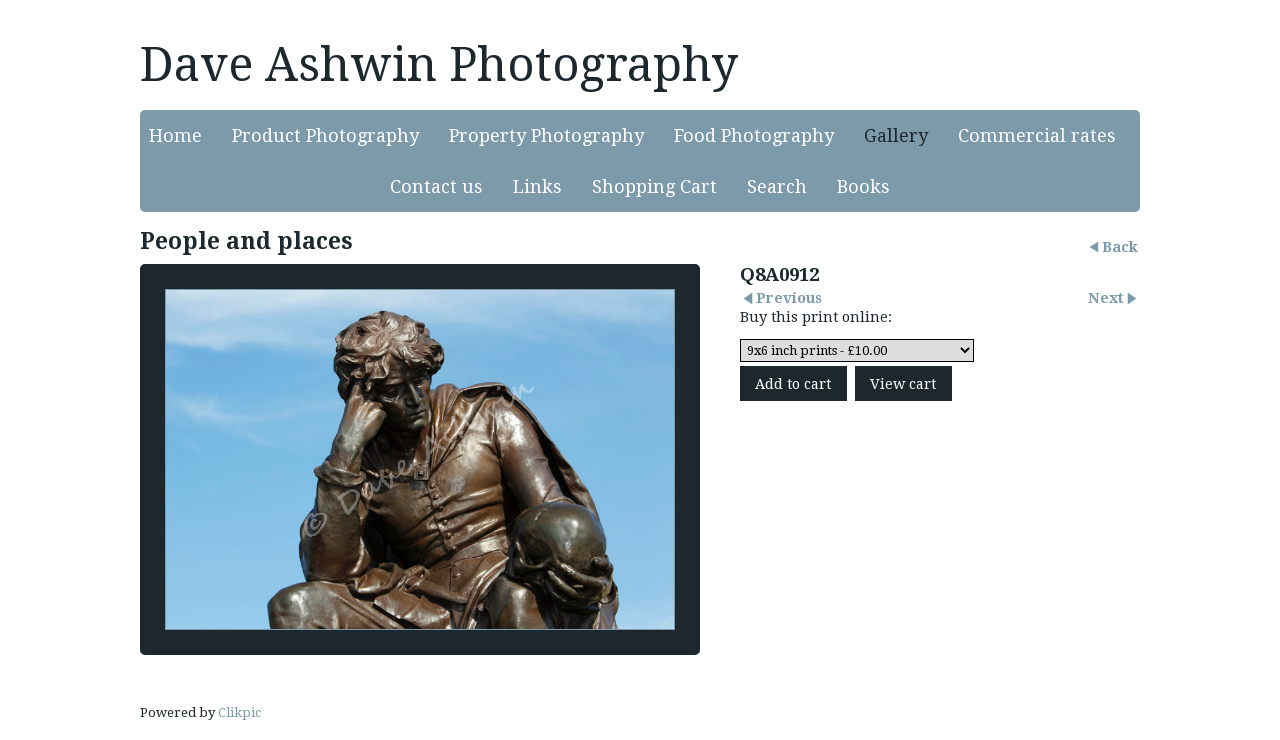

--- FILE ---
content_type: text/html
request_url: https://www.daveashwin.com/photo_10867457.html
body_size: 5463
content:
<!DOCTYPE html>
<html lang='en'>
<head>
 <title>Dave Ashwin Photography: Q8A0912</title>
 <meta name='robots' content='index,follow'>
 <meta name='viewport' content='width=device-width, initial-scale=1.0'>
 <meta name='rating' content='General'>
 <meta http-equiv='content-type' content='text/html; charset=utf-8'>
 <link rel='canonical' href='https://www.daveashwin.com/photo_10867457.html'>
 <link rel='stylesheet' href='style.css?c=401'>

</head>

<body class='col-MX section_gallery action_view type_gallery content_10867457' id='body'>
<div id="ubercontainer" data-hasrows="0" data-cols="2" class="container"><div id="headerOuter" class="container outer scheme-spanningOuter"><div id="header" data-hasrows="0" data-cols="2" class="scheme-spanning container hasContent"><div id="sitetitle" class="contentsection contentsection-title  scheme-title checkempty"><h1 class="sectiontitle sitetitle"><a href="index.html" class="imageLink">Dave Ashwin Photography</a></h1></div></div></div><div id="topnavOuter" class="container outer scheme-spanningOuter"><div id="topnav" data-hasrows="0" data-cols="2" class="scheme-spanning container hasContent"><div id="main_menu" class="contentsection contentsection-menu  useSlickNav"><ul class="menu horizontal useSlickNav" id="main_menu_menu"><li class="first"><a class="section_index action_index" href="index.html">Home</a></li><li><a class="section_section868132 action_index" href="section868132.html">Product Photography</a><ul class="submenu menu vertical section_section868132 action_index useSlickNav" id="menu3_menu"></ul></li><li><a class="section_section868133 action_index" href="section868133.html">Property Photography</a><ul class="submenu menu vertical section_section868133 action_index useSlickNav" id="menu4_menu"></ul></li><li><a class="section_section870056 action_index" href="section870056.html">Food Photography</a><ul class="submenu menu vertical section_section870056 action_index useSlickNav" id="menu5_menu"></ul></li><li><a class="section_gallery action_index" href="gallery.html">Gallery</a><ul class="submenu menu vertical section_gallery action_index useSlickNav" id="menu6_menu"><li id="contentsub_550894_menulink" class="first"><a class="section_gallery content_550894 action_contentview" href="gallery_550894.html">People and places</a></li><li id="contentsub_61717_menulink"><a class="section_gallery content_61717 action_contentview" href="gallery_61717.html">Wildlife</a></li><li id="contentsub_782052_menulink"><a class="section_gallery content_782052 action_contentview" href="gallery_782052.html">Mallory VMCC 16th April 2023</a></li><li id="contentsub_61708_menulink" class="last"><a class="section_gallery content_61708 action_contentview" href="gallery_61708.html">Landscapes</a></li></ul></li><li><a class="section_section870259 action_index" href="section870259.html">Commercial rates</a><ul class="submenu menu vertical section_section870259 action_index useSlickNav" id="menu7_menu"></ul></li><li><a class="section_contactform action_index" href="contactform.html">Contact us</a></li><li><a class="section_links action_index" href="links.html">Links</a></li><li><a class="section_cart action_index" href="cart.html">Shopping Cart</a></li><li><a class="section_search action_index" href="search.html">Search</a></li><li class="last"><a class="section_section632577 action_index" href="section632577.html">Books</a></li></ul></div></div></div><div id="contentOuter" class="container outer scheme-spanningOuter expandHeightContainerOuter"><div id="content" class="expandHeightContainer scheme-spanning container" data-hasrows="0" data-cols="2">
	
	<div id="content_header" data-hasrows="0" data-cols="2" class="container hasContent"><div id="photo_backlink" class="contentsection contentsection-button show_link disable_server scheme-nav_button scheme-backlink"><div class="button clearfix left"><a href="gallery_550894.html" class="imageLink"><span class="icon"><svg xmlns="http://www.w3.org/2000/svg" version="1.1" x="0px" y="0px" viewbox="0 0 20 20" preserveaspectratio="none" xml:space="preserve" enable-background="new 0 0 20 20"><polygon points="16 0 16 20 0 10 " /></svg></span><span class="caption">Back</span></a></div></div><div id="gallery_title_sub" class="contentsection contentsection-title  scheme-bighead scheme-title checkempty"><div class="sectiontitle gallery_title">People and places</div></div></div>

	<div id="content_body" class="subcol_wrap container" data-hasrows="0" data-cols="2">

		

		<div id="wrap" class="xcol_wrap container" data-hasrows="0" data-cols="2">
			<div id="maincol" data-hasrows="0" data-cols="2" class="container">
				
				<div id="maincol_top" data-hasrows="0" data-cols="2" class="container hasContent"><div id="photo_photo" class="contentsection contentsection-photo clikAlign-flexi scheme-panel_image scheme-rotator"><div class="contentpadding "><div class="contentInner"><div id="imagePhoto_10867457" class="photo"><img class="mainphoto photo" src="https://amazon.clikpic.com/dashwin/images/_Q8A0912.jpg" id="mainPic" name="mainPic" alt="Q8A0912"></div><div class="containerWrap"></div></div></div></div></div>
					
				
			</div>
			
			<div id="xcol" data-hasrows="0" data-cols="2" class="container hasContent"><div id="photo_title" class="contentsection contentsection-title  scheme-littlehead scheme-title checkempty"><div class="replaceable_photo-photo_caption">Q8A0912</div></div><div id="previousnext_container_photos" class="contentsection-container scheme-previousnext container hasContent" data-hasrows="0" data-cols="2"><div id="photo_previous" class="contentsection contentsection-button disable_client related-photo_photo action-goPrevious scheme-nav_button"><div class="button clearfix left"><a href="photo_10867453.html" class="imageLink"><span class="icon"><svg xmlns="http://www.w3.org/2000/svg" version="1.1" x="0px" y="0px" viewbox="0 0 20 20" preserveaspectratio="none" xml:space="preserve" enable-background="new 0 0 20 20"><polygon points="16 0 16 20 0 10 " /></svg></span><span class="caption">Previous</span></a></div></div><div id="photo_next" class="contentsection contentsection-button disable_client related-photo_photo action-goNext scheme-nav_button scheme-pagination-right scheme-next"><div class="button clearfix right"><a href="photo_10867458.html" class="imageLink"><span class="icon"><svg xmlns="http://www.w3.org/2000/svg" version="1.1" x="0px" y="0px" viewbox="0 0 20 20" preserveaspectratio="none" xml:space="preserve" enable-background="new 0 0 20 20"><polygon points="4 0 4 20 20 10 " /></svg></span><span class="caption">Next</span></a></div></div></div><div id="photo_details" class="contentsection contentsection-general  checkempty"><div class="contentpadding "><div class="contentInner"><div class="replaceable_photo-details"><form id="paymentForm" style="margin:0px;border:0px;" name="paymentForm"><input type="hidden" name="site" value="DASHWIN"><input type="hidden" name="item_number" value="10867457"><input type="hidden" name="item_type" value="photo"><input type="hidden" name="quantity" value="1"><p>Buy this print online:</p><select class="paymentlink field" name="item_option"><option value="78353" data-amount="10.00" data-option="9x6 inch prints">9x6 inch prints - £10.00</option><option value="78354" data-amount="8.00" data-option="7.5 x 5 inch prints">7.5 x 5 inch prints - £8.00</option><option value="78355" data-amount="15.00" data-option="12x8 inch Prints">12x8 inch Prints - £15.00</option><option value="78356" data-amount="25.00" data-option="18x12 inch prints">18x12 inch prints - £25.00</option><option value="78357" data-amount="30.00" data-option="24x16 inch prints">24x16 inch prints - £30.00</option><option value="38042" data-amount="59.00" data-option="Small canvas 30cm x 20cm">Small canvas 30cm x 20cm - £59.00</option><option value="38043" data-amount="79.00" data-option="Medium canvas 60x40 cm">Medium canvas 60x40 cm - £79.00</option><option value="38044" data-amount="99.00" data-option="Large Canvas 90x60cm">Large Canvas 90x60cm - £99.00</option><option value="110837" data-amount="65.00" data-option="30x20 cm Acrylic print">30x20 cm Acrylic print - £65.00</option><option value="110838" data-amount="90.00" data-option="60x40 cm Acrylic print">60x40 cm Acrylic print - £90.00</option><option value="110839" data-amount="120.00" data-option="90x60 cm Acrylic print">90x60 cm Acrylic print - £120.00</option></select><div><input value="Add to cart" id="paymentAddButton" class="button" type="Button"><input value="View cart" id="paymentViewButton" class="button" type="Button" onclick="javascript:window.location='cart.html'"></div></form><div class="clearing">&nbsp;</div><div id="confirmContainer"><div id="paymentConfirm">Item added to cart</div></div></div></div></div></div></div>

		</div>
	</div>

	

</div></div><div id="footerOuter" class="container outer scheme-spanningOuter"><div id="footer" data-hasrows="0" data-cols="2" class="scheme-spanning container hasContent"><div id="poweredby" class="contentsection contentsection-text  contentsection-read_only checkempty"><div class="listitem first">Powered by <a target="_blank" title="" href="http://www.clikpic.com">Clikpic</a></div></div></div></div><div id="photo_popup" class="contentsection-popup_container container hasContent  position-absolute valign-top halign-center" data-hasrows="0" data-cols="2"><div id="photo_popup_photo" class="contentsection contentsection-photo clikAlign-Hshrink clikAlign-center clikAlign-Vshrink clikAlign-top scheme-rotator"><div class="contentpadding "><div class="contentInner"><div id="imagePhoto_10867457" class="photo"><img class="mainphoto photo" src="https://amazon.clikpic.com/dashwin/images/_Q8A0912.jpg" id="mainPic" name="mainPic" alt="Q8A0912"></div><div class="containerWrap"></div></div></div></div><div id="photo_popup_next" class="contentsection contentsection-button disable_never scheme-popup_buttons scheme-nav_button scheme-next scheme-button_right"><div class="button clearfix right"><a href="" class="imageLink"><span class="icon"><svg version="1.1" xmlns="http://www.w3.org/2000/svg" xmlns:xlink="http://www.w3.org/1999/xlink" x="0px" y="0px" viewbox="0 0 309.143 309.143" preserveaspectratio="none" style="enable-background:new 0 0 309.143 309.143;" xml:space="preserve">
<path d="M240.481,149.268L93.41,2.197c-2.929-2.929-7.678-2.929-10.606,0L68.661,16.34
c-1.407,1.406-2.197,3.314-2.197,5.303c0,1.989,0.79,3.897,2.197,5.303l127.626,127.625L68.661,282.197
c-1.407,1.406-2.197,3.314-2.197,5.303c0,1.989,0.79,3.897,2.197,5.303l14.143,14.143c1.464,1.464,3.384,2.197,5.303,2.197
c1.919,0,3.839-0.732,5.303-2.197l147.071-147.071C243.411,156.946,243.411,152.197,240.481,149.268z" />
</svg></span><span class="caption">Next</span></a></div></div><div id="photo_popup_previous" class="contentsection contentsection-button disable_never scheme-popup_buttons scheme-nav_button"><div class="button clearfix left"><a href="" class="imageLink"><span class="icon"><svg version="1.1" xmlns="http://www.w3.org/2000/svg" xmlns:xlink="http://www.w3.org/1999/xlink" x="0px" y="0px" viewbox="0 0 309.143 309.143" preserveaspectratio="none" style="enable-background:new 0 0 309.143 309.143;" xml:space="preserve">
<path transform="rotate(180 154,154)" d="M240.481,149.268L93.41,2.197c-2.929-2.929-7.678-2.929-10.606,0L68.661,16.34
c-1.407,1.406-2.197,3.314-2.197,5.303c0,1.989,0.79,3.897,2.197,5.303l127.626,127.625L68.661,282.197
c-1.407,1.406-2.197,3.314-2.197,5.303c0,1.989,0.79,3.897,2.197,5.303l14.143,14.143c1.464,1.464,3.384,2.197,5.303,2.197
c1.919,0,3.839-0.732,5.303-2.197l147.071-147.071C243.411,156.946,243.411,152.197,240.481,149.268z" />
</svg></span><span class="caption">Previous</span></a></div></div><div id="photo_popup_close" class="contentsection contentsection-button disable_never scheme-popup_buttons scheme-nav_button scheme-button_close"><div class="button clearfix left"><span class="icon"><svg version="1.1" xmlns="http://www.w3.org/2000/svg" xmlns:xlink="http://www.w3.org/1999/xlink" x="0px" y="0px" preserveaspectratio="none" width="357px" height="357px" viewbox="0 0 357 357" style="enable-background:new 0 0 357 357;" xml:space="preserve">
<polygon points="357,15 342,0 178.5,163.5 15,0 0,15 163.5,178.5 0,342 15,357 178.5,193.5 342,357 357,342 
193.5,178.5" />
</svg></span><span class="caption"></span></div></div><div id="photo_popup_title" class="contentsection contentsection-general  scheme-title"><div class="contentpadding "><div class="contentInner"><span class="replaceable replaceable_photo-caption"></span></div></div></div><div id="photo_popup_details" class="contentsection contentsection-general "><div class="contentpadding "><div class="contentInner"><div class="replaceable_photo-details"><form id="paymentForm" style="margin:0px;border:0px;" name="paymentForm"><input type="hidden" name="site" value="DASHWIN"><input type="hidden" name="item_number" value="10867457"><input type="hidden" name="item_type" value="photo"><input type="hidden" name="quantity" value="1"><p>Buy this print online:</p><select class="paymentlink field" name="item_option"><option value="78353" data-amount="10.00" data-option="9x6 inch prints">9x6 inch prints - £10.00</option><option value="78354" data-amount="8.00" data-option="7.5 x 5 inch prints">7.5 x 5 inch prints - £8.00</option><option value="78355" data-amount="15.00" data-option="12x8 inch Prints">12x8 inch Prints - £15.00</option><option value="78356" data-amount="25.00" data-option="18x12 inch prints">18x12 inch prints - £25.00</option><option value="78357" data-amount="30.00" data-option="24x16 inch prints">24x16 inch prints - £30.00</option><option value="38042" data-amount="59.00" data-option="Small canvas 30cm x 20cm">Small canvas 30cm x 20cm - £59.00</option><option value="38043" data-amount="79.00" data-option="Medium canvas 60x40 cm">Medium canvas 60x40 cm - £79.00</option><option value="38044" data-amount="99.00" data-option="Large Canvas 90x60cm">Large Canvas 90x60cm - £99.00</option><option value="110837" data-amount="65.00" data-option="30x20 cm Acrylic print">30x20 cm Acrylic print - £65.00</option><option value="110838" data-amount="90.00" data-option="60x40 cm Acrylic print">60x40 cm Acrylic print - £90.00</option><option value="110839" data-amount="120.00" data-option="90x60 cm Acrylic print">90x60 cm Acrylic print - £120.00</option></select><div><input value="Add to cart" id="paymentAddButton" class="button" type="Button"><input value="View cart" id="paymentViewButton" class="button" type="Button" onclick="javascript:window.location='cart.html'"></div></form><div class="clearing">&nbsp;</div><div id="confirmContainer"><div id="paymentConfirm">Item added to cart</div></div></div></div></div></div></div></div><div id="background"></div><script>
	 if( !('clik' in window) ) clik = {}; clik.viewports = [{"minwidth":0,"contentsections":{"photo_popup":{"position":"absolute","vertical":0,"orientation_h":"center","orientation_v":"top"},"photo_popup_next":{"position":"absolute","vertical":50,"horizontal":0,"orientation_h":"right","orientation_v":"top"},"photo_backlink":{"position":"absolute","vertical":4,"horizontal":0,"orientation_h":"right","orientation_v":"bottom"},"photo_popup_close":{"position":"absolute","ownWidth":12,"vertical":3,"horizontal":3,"orientation_h":"right","orientation_v":"top"},"photo_popup_previous":{"position":"absolute","vertical":50,"horizontal":0,"orientation_h":"left","orientation_v":"top"},"photo_next":{"position":"absolute","horizontal":0,"orientation_h":"right"},"social_media":{"position":"absolute","vertical":-10,"horizontal":0,"orientation_h":"right","orientation_v":"bottom"}},"xcol":1,"subcol":1,"name":"main","maxwidth":0},{"minwidth":0,"contentsections":{},"xcol":0,"subcol":1,"name":"mid","maxwidth":980},{"minwidth":0,"contentsections":{"previousnext_container_photos":{"position":"static","ownWidth":90,"horizontal":0,"orientation_h":"left"},"footer_center":{"ownWidth":"auto"},"footer_right":{"position":"static","ownWidth":"auto"},"footer_left":{"position":"static","ownWidth":"auto"}},"xcol":0,"subcol":0,"name":"mobile","maxwidth":600}]; clik.getGalleryUrl = 'gallery-{galleries_id}.js'; clik.mobileThreshold = 600;
</script>
 <script src="//ajax.googleapis.com/ajax/libs/jquery/1.11.3/jquery.min.js"></script>
 <script src="/_common/_scripts/_min/jquery-migrate-1.2.1.min.js"></script>
 <script src="/_common/_scripts/_min/jquery.clikUtils_v7.190211.min.js"></script>
 <script src="/_common/_scripts/_min/clik.default.pack.js"></script>
 <script src="/_common/_scripts/_min/clik.cart.pack.js"></script>
 <script src="/_common/_scripts/_min/jquery.slicknav_v1.0.4.2.min.js"></script>
 <script src="/_common/_scripts/_min/jquery.clikCommon_v1.min.js"></script>
 <script src="/_common/_scripts/_min/jquery.clikPopup_2.2.min.js"></script>
 <script src="/_common/_scripts/_min/jquery.clikSlideshow_1.8.2.min.js"></script>
 <script src="/_common/_scripts/_min/jquery.clikMenu_v4.min.js"></script>
 <script src="/_common/_scripts/_min/mustache_2.2.1.min.js"></script>
 <script src="/_common/_scripts/_min/jquery.lightbox_me.min.js"></script>
 <script src="/_common/_scripts/_min/jquery.touchSwipe_v1.6.min.js"></script>
 <script src='./clikpic.js?c=401'></script>
 <script src='./payment.js?c=401'></script>
 <script src='./image_sets.js?c=401'></script>
 <script src='./gallery-550894.js?c=401'></script>
<script>

		  if( ('clik' in window) && ('cookieDeclined' in clik) && clik.cookieDeclined() )  {
		  	// disable GA if cookies are declined
		  	window['ga-disable-UA-150247270-1'] = true;
		  }

		  (function(i,s,o,g,r,a,m){i['GoogleAnalyticsObject']=r;i[r]=i[r]||function(){
		  (i[r].q=i[r].q||[]).push(arguments)},i[r].l=1*new Date();a=s.createElement(o),
		  m=s.getElementsByTagName(o)[0];a.async=1;a.src=g;m.parentNode.insertBefore(a,m)
		  })(window,document,'script','https://www.google-analytics.com/analytics.js','ga');

		  ga('create', 'UA-150247270-1', 'auto');
		  ga('send', 'pageview');

		</script><script>
jQuery(document).ready(function(){
	$('#photo_popup').bind('initialiseContent', function(e){ 	if (!$(this).data('initialized')) { 		$(this).parent().clikAlign(true,true); 		
clik.rotator.init({"autoHidePanels":1,"useTouch":true,"adjustPanelWidth":false,"cropOutsidePadding":true,"touchThreshold":75,"showPanels":0,"stopOnHover":1,"initialTimeout":5000,"photoSpacing":10,"timeout":0,"element":"#photo_popup_photo div.photo","showControls":0,"updateHash":true,"relatedContentSections":"#photo_popup","updateHistory":false,"autoHideControls":false,"speed":1000,"updateDocumentTitle":false,"photoArray":"photos","keyControl":1,"cycle":true,"useNavImages":false,"transitionMode":"fade","randomiseAll":false,"randomise":true,"link":"next","touchFallbackToMouseEvents":false,"image_sets_id":"gallery"}); 		$(this).data('initialized',1); 	} 	$(this).parent().clikAlign(true,true); }); $('body').clikAlign(true,true);
$('#main_menu').find('>.menu').slicknav({"removeIds":false,"arrowPosition":"after","buttonIconAlign":"left","duration":300,"removeItems":".menuTitle","keepAClasses":true,"parentTag":"a","allowParentLinks":true,"closeOnClick":false,"removeStyles":false,"duplicate":true,"openedSymbol":"<svg \txmlns=\"http://www.w3.org/2000/svg\" version=\"1.1\" xml:space=\"preserve\" viewBox=\"0 0 20 20\" preserveAspectRatio=\"none\"><polygon points=\"0 0 20 0 10 17.32\"/></svg>","nestedParentLinks":true,"showChildren":false,"label":"","easingClose":"swing","hamburgerIcon":"<svg xmlns=\"http://www.w3.org/2000/svg\" version=\"1.1\" x=\"0px\" y=\"0px\" viewBox=\"0 0 32 32\" preserveAspectRatio=\"none\" xml:space=\"preserve\" enable-background=\"new 0 0 32 32\"><path d=\"M4,10h24c1.104,0,2-0.896,2-2s-0.896-2-2-2H4C2.896,6,2,6.896,2,8S2.896,10,4,10z M28,14H4c-1.104,0-2,0.896-2,2  s0.896,2,2,2h24c1.104,0,2-0.896,2-2S29.104,14,28,14z M28,22H4c-1.104,0-2,0.896-2,2s0.896,2,2,2h24c1.104,0,2-0.896,2-2  S29.104,22,28,22z\"/></svg>","button_prependTo":"#header","listPosition":"normal","prependTo":"#header","easingOpen":"swing","closedSymbol":"<svg \txmlns=\"http://www.w3.org/2000/svg\" version=\"1.1\" xml:space=\"preserve\" viewBox=\"0 0 20 20\" preserveAspectRatio=\"none\"><polygon points=\"0 0 0 20 17.32 10\"/></svg>","removeClasses":true});$('.slicknav-of-main_menu .slicknav_nav').menuHighlight('current').end(); $('#main_menu').find('>.menu').menuHighlight('current').end().clikMenu({"menu_submenus":true,"menu_opencurrent":false,"insertAfter":"self","submenuPosClass":"","menu_rollovermenus":1,"menu_hideothers":false,"menu_opencurrentparent":false});$('div.contentsection-submenu.submenus-of-main_menu').find('>.menu').menuHighlight('current').end().clikSubMenu({"menu_speed":300,"menu_opencurrent":false,"menu_orientation":"vertical","menu_subminwidth":0,"positionAtH":"right","menu_positioning":"relative","positionAtV":"bottom","menu_rollovermenus":1,"offsetH":0,"menu_animation":"opacity","menu_hideothers":false,"offsetV":0,"menu_opencurrentparent":false});
clik.rotator.init({"autoHidePanels":1,"useTouch":true,"adjustPanelWidth":false,"cropOutsidePadding":true,"touchThreshold":75,"showPanels":false,"stopOnHover":1,"initialTimeout":0,"photoSpacing":10,"timeout":0,"element":"#photo_photo div.photo","showControls":false,"updateHash":1,"relatedContentSections":"#photo_title,#photo_details,#location_text,#gallery_others,#photo_description","updateHistory":1,"autoHideControls":false,"speed":0,"updateDocumentTitle":1,"photoArray":"photos","keyControl":1,"cycle":true,"useNavImages":false,"transitionMode":"fade","randomiseAll":false,"randomise":true,"link":"next","touchFallbackToMouseEvents":false,"image_sets_id":"gallery"});
$("#photo_previous").on("click.clikAction",function(e){ $("#photo_photo").trigger("goPrevious"); return false;});
$("#photo_next").on("click.clikAction",function(e){ $("#photo_photo").trigger("goNext"); return false;});
$('#photo_popup').clikPopup({"classPrefix":"lb-photo_popup","autoHideControls":true,"cycle":false,"overlaySpeed":200,"popup":"#photo_popup","showOverlay":true,"appearEffect":"fadeIn","lightboxSpeed":200});
			
			(function(){
				var cs;
				$('#photo_popup')
				.hide().bind('open', function(e, options){
					cs = $(this).lightbox_me($.extend(
						{"classPrefix":"lb-photo_popup","autoHideControls":true,"cycle":false,"overlaySpeed":200,"popup":"#photo_popup","showOverlay":true,"appearEffect":"fadeIn","lightboxSpeed":200},
						options,
						{onLoad: function(){cs.trigger('initialiseContent');}}
					));
				})
				.undelegate('[id=photo_popup_close], a.close', 'click').delegate('[id=photo_popup_close], a.close', 'click', function(){
					cs.trigger('close');
					return false;
				})
				.trigger('popupInit');
			})();
$('#photo_popup_next a').bind('click.photoControl',function(){$('#photo_popup_photo').trigger('goNext'); return false;});
$('#photo_popup_previous a').bind('click.photoControl',function(){$('#photo_popup_photo').trigger('goPrevious'); return false;}); $('.inlineImage .imageLink').filter(function(){return $(this).find('img.popup').length}).clikPopup({ parentSelector : 'a.imageLink', inlineImageMode: true });$('body').delegate('a[data-cs]', 'click', function(){var cs = $(this).data('cs');$('#'+cs+'.contentsection-popup_container').trigger('open');return false;});
});
</script>
<img width='0' height='0' alt='' style='margin:0; height:0; width:0; padding:0; border:0;' src='counter.cfm?section=gallery&site=dashwin&type=gif'>

</body>
</html>


--- FILE ---
content_type: application/javascript
request_url: https://www.daveashwin.com/payment.js?c=401
body_size: 1181
content:
/* Create a Payment option */
function paymentOption(id,payment_option,price) {
	this.id = id;
	this.payment_option = payment_option;
	this.price = price;
	}
/* Create a Payment group */
function paymentGroup(id,payment_group,options) {
	this.id = id;
	this.payment_group = payment_group;
	this.options = options.split(",");
}
// Update the payment submission form with the price and item description
// When a user selects an option from the list 
function updateItemValues(form,id) {
	form.amount.value = paymentOptions[id].price;
	form.item_name.value = (paymentOptions[id].payment_option).replace(/&quot;/g,'"');
}

// Create the array of payment options. This contains all options for the site.
// The options available for a given photo are hardwired into the photo page which
// is why we can't use the quick browse methods on payment enabled sites
var paymentOptions = new Object();
paymentOptions['38043'] = new paymentOption('38043','Medium canvas 60x40 cm','79.00');
paymentOptions['110837'] = new paymentOption('110837','30x20 cm Acrylic print','65.00');
paymentOptions['117501'] = new paymentOption('117501','Single product photography package','50.00');
paymentOptions['38044'] = new paymentOption('38044','Large Canvas 90x60cm','99.00');
paymentOptions['78355'] = new paymentOption('78355','12x8 inch Prints','15.00');
paymentOptions['117502'] = new paymentOption('117502','Product photography package , 2 items ','80.00');
paymentOptions['110839'] = new paymentOption('110839','90x60 cm Acrylic print','120.00');
paymentOptions['38042'] = new paymentOption('38042','Small canvas 30cm x 20cm','59.00');
paymentOptions['78354'] = new paymentOption('78354','7.5 x 5 inch prints','8.00');
paymentOptions['78356'] = new paymentOption('78356','18x12 inch prints','25.00');
paymentOptions['81727'] = new paymentOption('81727','High resolution file by email','4.00');
paymentOptions['107467'] = new paymentOption('107467','Unique art canvas','350.00');
paymentOptions['117503'] = new paymentOption('117503','Product photography 3 items','100.00');
paymentOptions['78353'] = new paymentOption('78353','9x6 inch prints','10.00');
paymentOptions['110838'] = new paymentOption('110838','60x40 cm Acrylic print','90.00');
paymentOptions['78357'] = new paymentOption('78357','24x16 inch prints','30.00');
// Create the array of payment groups. If site does not
// use groups create just one with an ID of 0
var paymentGroups = new Object();
paymentGroups['24188'] = new paymentGroup('24188','Canvas and posters','78353,78354,78355,78356,78357,38042,38043,38044,110837,110838,110839');
paymentGroups['35333'] = new paymentGroup('35333','free','');
paymentGroups['33902'] = new paymentGroup('33902','Unique Art','107467');
paymentGroups['38095'] = new paymentGroup('38095','Product Photography','117501,117502,117503');
paymentGroups['36170'] = new paymentGroup('36170','Not for sale','');
// Get payment options field for given payment group
function getPaymentOptions(payment_groups_id) {	var temp = '';
	if(paymentGroups[payment_groups_id].options[0] != ''){
		$.each(paymentGroups[payment_groups_id].options, function(i){
			paymentOption = paymentOptions[paymentGroups[payment_groups_id].options[i]];
			temp = temp + '<option  value="' + paymentOption.id + '">' + paymentOption.payment_option + ' - &pound;' + paymentOption.price + '</option>';
		});
	}
	return temp;
}



--- FILE ---
content_type: application/javascript
request_url: https://www.daveashwin.com/clikpic.js?c=401
body_size: 8020
content:
window.thumbnails = {};
thumbnails[17193693] = clik.newPhoto({"height":146,"caption":"vmcc mallory","galleries_id":782052,"server_id":68,"width":220,"alt":"vmcc mallory","id":"17193693","link":"photo_17193693.html","src":"2023_04_162956_thumb.jpg"}, 1);
thumbnails[17193694] = clik.newPhoto({"height":146,"caption":"vmcc mallory","galleries_id":782052,"server_id":68,"width":220,"alt":"vmcc mallory","id":"17193694","link":"photo_17193694.html","src":"2023_04_162924_thumb.jpg"}, 1);
thumbnails[17193696] = clik.newPhoto({"height":146,"caption":"vmcc mallory","galleries_id":782052,"server_id":68,"width":220,"alt":"vmcc mallory","id":"17193696","link":"photo_17193696.html","src":"2023_04_162938_thumb.jpg"}, 1);
thumbnails[17193697] = clik.newPhoto({"height":146,"caption":"vmcc mallory","galleries_id":782052,"server_id":68,"width":220,"alt":"vmcc mallory","id":"17193697","link":"photo_17193697.html","src":"2023_04_163010_thumb.jpg"}, 1);
thumbnails[17193699] = clik.newPhoto({"height":"","caption":"vmcc mallory","galleries_id":782052,"server_id":68,"width":"","alt":"vmcc mallory","id":"17193699","link":"photo_17193699.html","src":"2023_04_163031_thumb.jpg"}, 1);
thumbnails[17193700] = clik.newPhoto({"height":146,"caption":"vmcc mallory","galleries_id":782052,"server_id":68,"width":220,"alt":"vmcc mallory","id":"17193700","link":"photo_17193700.html","src":"2023_04_163040_thumb.jpg"}, 1);
thumbnails[17193701] = clik.newPhoto({"height":146,"caption":"vmcc mallory","galleries_id":782052,"server_id":68,"width":220,"alt":"vmcc mallory","id":"17193701","link":"photo_17193701.html","src":"2023_04_163050_thumb.jpg"}, 1);
thumbnails[17193702] = clik.newPhoto({"height":146,"caption":"vmcc mallory","galleries_id":782052,"server_id":68,"width":220,"alt":"vmcc mallory","id":"17193702","link":"photo_17193702.html","src":"2023_04_163068_thumb.jpg"}, 1);
thumbnails[17193704] = clik.newPhoto({"height":146,"caption":"vmcc mallory","galleries_id":782052,"server_id":68,"width":220,"alt":"vmcc mallory","id":"17193704","link":"photo_17193704.html","src":"2023_04_163069_thumb.jpg"}, 1);
thumbnails[17193705] = clik.newPhoto({"height":146,"caption":"vmcc mallory","galleries_id":782052,"server_id":68,"width":220,"alt":"vmcc mallory","id":"17193705","link":"photo_17193705.html","src":"2023_04_163076_thumb.jpg"}, 1);
thumbnails[17193706] = clik.newPhoto({"height":146,"caption":"vmcc mallory","galleries_id":782052,"server_id":68,"width":220,"alt":"vmcc mallory","id":"17193706","link":"photo_17193706.html","src":"2023_04_163082_thumb.jpg"}, 1);
thumbnails[17193707] = clik.newPhoto({"height":146,"caption":"vmcc mallory","galleries_id":782052,"server_id":68,"width":220,"alt":"vmcc mallory","id":"17193707","link":"photo_17193707.html","src":"2023_04_163090_thumb.jpg"}, 1);
thumbnails[17193708] = clik.newPhoto({"height":146,"caption":"vmcc mallory","galleries_id":782052,"server_id":68,"width":220,"alt":"vmcc mallory","id":"17193708","link":"photo_17193708.html","src":"2023_04_163092_thumb.jpg"}, 1);
thumbnails[793958] = clik.newPhoto({"height":147,"caption":"Marquis of Granby","galleries_id":61716,"server_id":68,"width":220,"alt":"Marquis of Granby","id":"793958","link":"photo_793958.html","src":"CRW_0441_RT16_thumb.jpg"}, 1);
thumbnails[793989] = clik.newPhoto({"height":147,"caption":"Chicken Tikka","galleries_id":757037,"server_id":68,"width":220,"alt":"Chicken Tikka","id":"793989","link":"photo_793989.html","src":"IMG_5451_thumb.jpg"}, 1);
thumbnails[793991] = clik.newPhoto({"height":147,"caption":"Sweet & Sour","galleries_id":757037,"server_id":68,"width":220,"alt":"Sweet & Sour","id":"793991","link":"photo_793991.html","src":"IMG_5462_thumb.jpg"}, 1);
thumbnails[793992] = clik.newPhoto({"height":147,"caption":"Beef & black bean","galleries_id":757037,"server_id":68,"width":220,"alt":"Beef & black bean","id":"793992","link":"photo_793992.html","src":"IMG_5481_thumb.jpg"}, 1);
thumbnails[793994] = clik.newPhoto({"height":220,"caption":"Prawns","galleries_id":757037,"server_id":68,"width":147,"alt":"Prawns","id":"793994","link":"photo_793994.html","src":"prawns1_thumb.jpg"}, 1);
thumbnails[10907898] = clik.newPhoto({"height":220,"caption":"deer through a keyhole","galleries_id":"","server_id":68,"width":220,"alt":"deer through a keyhole","id":"10907898","link":"#","src":"_Q8A3928a_thumb.jpg"}, 1);
thumbnails[12069670] = clik.newPhoto({"height":220,"caption":"","galleries_id":61708,"server_id":68,"width":220,"alt":"","id":"12069670","link":"photo_12069670.html","src":"da_Q8A4738_thumb.jpg"}, 1);
thumbnails[12069672] = clik.newPhoto({"height":220,"caption":"Newark Castle","galleries_id":61708,"server_id":68,"width":220,"alt":"Newark Castle","id":"12069672","link":"photo_12069672.html","src":"da_Q8A5708_thumb.jpg"}, 1);
thumbnails[13353271] = clik.newPhoto({"height":220,"caption":"The eye of your apple","galleries_id":"","server_id":68,"width":160,"alt":"The eye of your apple","id":"13353271","link":"#","src":"_Q8A7445_thumb.jpg"}, 1);
thumbnails[13353275] = clik.newPhoto({"height":220,"caption":"splash","galleries_id":757037,"server_id":68,"width":147,"alt":"splash","id":"13353275","link":"photo_13353275.html","src":"_Q8A7414_thumb_1.jpg"}, 1);
thumbnails[14505096] = clik.newPhoto({"height":220,"caption":"Circuit board","galleries_id":"","server_id":68,"width":160,"alt":"Circuit board","id":"14505096","link":"#","src":"_A010719b_thumb.jpg"}, 1);
thumbnails[14550723] = clik.newPhoto({"height":220,"caption":"Barbary Macaque","galleries_id":61717,"server_id":68,"width":160,"alt":"Barbary Macaque","id":"14550723","link":"photo_14550723.html","src":"_A0105401_thumb.jpg"}, 1);
thumbnails[14704497] = clik.newPhoto({"height":220,"caption":"Primula splash","galleries_id":"","server_id":68,"width":160,"alt":"Primula splash","id":"14704497","link":"#","src":"_A011301_thumb.jpg"}, 1);
thumbnails[15841847] = clik.newPhoto({"height":220,"caption":"Speed","galleries_id":550894,"server_id":68,"width":160,"alt":"Speed","id":"15841847","link":"photo_15841847.html","src":"2017_MG_0345_thumb.jpg"}, 1);
thumbnails[15841852] = clik.newPhoto({"height":220,"caption":"Aerial view","galleries_id":61708,"server_id":68,"width":160,"alt":"Aerial view","id":"15841852","link":"photo_15841852.html","src":"2017_MG_0666_thumb.jpg"}, 1);
thumbnails[15841854] = clik.newPhoto({"height":220,"caption":"Wrong tub","galleries_id":550894,"server_id":68,"width":160,"alt":"Wrong tub","id":"15841854","link":"photo_15841854.html","src":"2017_MG_0788_thumb.jpg"}, 1);
thumbnails[15841857] = clik.newPhoto({"height":220,"caption":"Doc Martin","galleries_id":550894,"server_id":68,"width":160,"alt":"Doc Martin","id":"15841857","link":"photo_15841857.html","src":"2017_MG_0863_thumb.jpg"}, 1);
thumbnails[16385027] = clik.newPhoto({"height":220,"caption":"Meerkat","galleries_id":61717,"server_id":68,"width":160,"alt":"Meerkat","id":"16385027","link":"photo_16385027.html","src":"2018_DA12940_thumb.jpg"}, 1);
thumbnails[16385047] = clik.newPhoto({"height":220,"caption":"Crocodile","galleries_id":61717,"server_id":68,"width":160,"alt":"Crocodile","id":"16385047","link":"photo_16385047.html","src":"2018_DA13145_thumb.jpg"}, 1);
thumbnails[16402175] = clik.newPhoto({"height":220,"caption":"Vintge traffic warning lamp","galleries_id":"","server_id":68,"width":160,"alt":"Vintge traffic warning lamp","id":"16402175","link":"#","src":"20191000051_thumb.jpg"}, 1);
thumbnails[16451645] = clik.newPhoto({"height":150,"caption":"","galleries_id":705889,"server_id":68,"width":220,"alt":"","id":"16451645","link":"photo_16451645.html","src":"2579296C-521F-460E-9658DCC72DB8E49C_thumb.JPG"}, 1);
thumbnails[16504008] = clik.newPhoto({"height":147,"caption":"","galleries_id":705889,"server_id":68,"width":220,"alt":"","id":"16504008","link":"photo_16504008.html","src":"3622EAC7-99B0-49D3-829478056CBAA0EA_thumb.JPG"}, 1);
thumbnails[16504026] = clik.newPhoto({"height":147,"caption":"","galleries_id":705889,"server_id":68,"width":220,"alt":"","id":"16504026","link":"photo_16504026.html","src":"768288FA-C4D6-4BE3-9DEB5F74340BE708_thumb.jpg"}, 1);
thumbnails[16504027] = clik.newPhoto({"height":164,"caption":"","galleries_id":705889,"server_id":68,"width":220,"alt":"","id":"16504027","link":"photo_16504027.html","src":"8ACC2076-FE9A-4F37-BAF1FBB4A3C58FDC_thumb.jpg"}, 1);
thumbnails[16553177] = clik.newPhoto({"height":220,"caption":"","galleries_id":61708,"server_id":68,"width":160,"alt":"","id":"16553177","link":"photo_16553177.html","src":"20191000561_thumb.jpg"}, 1);
thumbnails[16553179] = clik.newPhoto({"height":220,"caption":"Lindisfarne","galleries_id":61708,"server_id":68,"width":160,"alt":"Lindisfarne","id":"16553179","link":"photo_16553179.html","src":"20191000584_thumb.jpg"}, 1);
thumbnails[16553180] = clik.newPhoto({"height":220,"caption":"St Davids , Pembrokeshire","galleries_id":61708,"server_id":68,"width":160,"alt":"St Davids , Pembrokeshire","id":"16553180","link":"photo_16553180.html","src":"_A012111_thumb.jpg"}, 1);
thumbnails[16563530] = clik.newPhoto({"height":147,"caption":"","galleries_id":705889,"server_id":68,"width":220,"alt":"","id":"16563530","link":"photo_16563530.html","src":"537DB5EB-E05B-4AAB-B0F034C5F172C6C0_thumb.jpg"}, 1);
thumbnails[16563990] = clik.newPhoto({"height":"","caption":"","galleries_id":61716,"server_id":68,"width":"","alt":"","id":"16563990","link":"photo_16563990.html","src":"20191001410_thumb.jpg"}, 1);
thumbnails[16647656] = clik.newPhoto({"height":220,"caption":"Product shots","galleries_id":751744,"server_id":68,"width":144,"alt":"Product shots","id":"16647656","link":"photo_16647656.html","src":"grangers_thumb.jpg"}, 1);
thumbnails[16653346] = clik.newPhoto({"height":"","caption":"Product photography","galleries_id":751744,"server_id":68,"width":"","alt":"Product photography","id":"16653346","link":"photo_16653346.html","src":"z_gr_range_3_thumb.jpg"}, 1);
thumbnails[10867283] = clik.newPhoto({"height":220,"caption":"Q8A3703","galleries_id":61708,"server_id":68,"width":220,"alt":"Q8A3703","id":"10867283","link":"photo_10867283.html","src":"_Q8A3703_1_thumb_1.jpg"}, 1);
thumbnails[12386796] = clik.newPhoto({"height":220,"caption":"Cossington, Leicestershire","galleries_id":61708,"server_id":68,"width":220,"alt":"Cossington, Leicestershire","id":"12386796","link":"photo_12386796.html","src":"_Q8A6271_2_3_tonemapped_thumb.jpg"}, 1);
thumbnails[12386797] = clik.newPhoto({"height":220,"caption":"mixed up breakfast","galleries_id":"","server_id":68,"width":220,"alt":"mixed up breakfast","id":"12386797","link":"#","src":"_Q8A6311_3_thumb.jpg"}, 1);
thumbnails[15841856] = clik.newPhoto({"height":220,"caption":"Doc Martin","galleries_id":550894,"server_id":68,"width":160,"alt":"Doc Martin","id":"15841856","link":"photo_15841856.html","src":"2017_MG_0860_thumb.jpg"}, 1);
thumbnails[16385053] = clik.newPhoto({"height":220,"caption":"2018 MG 2031","galleries_id":61708,"server_id":68,"width":160,"alt":"2018 MG 2031","id":"16385053","link":"photo_16385053.html","src":"2018_MG_2031_thumb.jpg"}, 1);
thumbnails[16385054] = clik.newPhoto({"height":220,"caption":"2018 MG 2035","galleries_id":61708,"server_id":68,"width":160,"alt":"2018 MG 2035","id":"16385054","link":"photo_16385054.html","src":"2018_MG_2035_thumb.jpg"}, 1);
thumbnails[16620911] = clik.newPhoto({"height":220,"caption":"Product photography","galleries_id":751744,"server_id":68,"width":146,"alt":"Product photography","id":"16620911","link":"photo_16620911.html","src":"olive_oil_1_thumb.jpg"}, 1);
thumbnails[16504003] = clik.newPhoto({"height":220,"caption":"","galleries_id":751744,"server_id":68,"width":160,"alt":"","id":"16504003","link":"photo_16504003.html","src":"20191000716_thumb.jpg"}, 1);
thumbnails[16504005] = clik.newPhoto({"height":204,"caption":"","galleries_id":751744,"server_id":68,"width":220,"alt":"","id":"16504005","link":"photo_16504005.html","src":"27D6E211-135D-46BC-8CA773DFE70C8AA9_thumb.jpg"}, 1);
thumbnails[16620912] = clik.newPhoto({"height":220,"caption":"Product photography","galleries_id":751744,"server_id":68,"width":188,"alt":"Product photography","id":"16620912","link":"photo_16620912.html","src":"olive_oil_2_thumb.jpg"}, 1);
thumbnails[16504004] = clik.newPhoto({"height":147,"caption":"","galleries_id":751744,"server_id":68,"width":220,"alt":"","id":"16504004","link":"photo_16504004.html","src":"D654E25B-8ED2-47CE-90E6ABB9C7952A4B_thumb_1.jpg"}, 1);
thumbnails[17195989] = clik.newPhoto({"height":146,"caption":"","galleries_id":782052,"server_id":68,"width":220,"alt":"","id":"17195989","link":"photo_17195989.html","src":"2023_04_163119_thumb.jpg"}, 1);
thumbnails[17197811] = clik.newPhoto({"height":146,"caption":"vmcc mallory","galleries_id":782052,"server_id":68,"width":220,"alt":"vmcc mallory","id":"17197811","link":"photo_17197811.html","src":"2023_04_163174_thumb.jpg"}, 1);
thumbnails[17212416] = clik.newPhoto({"height":146,"caption":"2023 04 163249","galleries_id":782052,"server_id":68,"width":220,"alt":"2023 04 163249","id":"17212416","link":"photo_17212416.html","src":"2023_04_163249_thumb.jpg"}, 1);
thumbnails[10865970] = clik.newPhoto({"height":220,"caption":"MG 0239","galleries_id":61717,"server_id":68,"width":220,"alt":"MG 0239","id":"10865970","link":"photo_10865970.html","src":"_MG_0239_2_thumb_1.jpg"}, 1);
thumbnails[14550736] = clik.newPhoto({"height":220,"caption":"A010552","galleries_id":61717,"server_id":68,"width":160,"alt":"A010552","id":"14550736","link":"photo_14550736.html","src":"_A0105521_thumb.jpg"}, 1);
thumbnails[16385050] = clik.newPhoto({"height":220,"caption":"2018 MG 1984","galleries_id":61708,"server_id":68,"width":160,"alt":"2018 MG 1984","id":"16385050","link":"photo_16385050.html","src":"2018_MG_1984_thumb.jpg"}, 1);
thumbnails[16385076] = clik.newPhoto({"height":147,"caption":"","galleries_id":705889,"server_id":68,"width":220,"alt":"","id":"16385076","link":"photo_16385076.html","src":"84BEBB6A-8A8B-4366-9DF3839CBBC1F3BB_thumb.jpg"}, 1);
thumbnails[17195990] = clik.newPhoto({"height":146,"caption":"vmcc mallory","galleries_id":782052,"server_id":68,"width":220,"alt":"vmcc mallory","id":"17195990","link":"photo_17195990.html","src":"2023_04_163130_thumb.jpg"}, 1);
thumbnails[17197812] = clik.newPhoto({"height":146,"caption":"vmcc mallory","galleries_id":782052,"server_id":68,"width":220,"alt":"vmcc mallory","id":"17197812","link":"photo_17197812.html","src":"2023_04_163176_thumb.jpg"}, 1);
thumbnails[17212417] = clik.newPhoto({"height":146,"caption":"2023 04 163265","galleries_id":782052,"server_id":68,"width":220,"alt":"2023 04 163265","id":"17212417","link":"photo_17212417.html","src":"2023_04_163265_thumb.jpg"}, 1);
thumbnails[10865971] = clik.newPhoto({"height":220,"caption":"MG 0335","galleries_id":61717,"server_id":68,"width":220,"alt":"MG 0335","id":"10865971","link":"photo_10865971.html","src":"_MG_03351_thumb_1.jpg"}, 1);
thumbnails[16385077] = clik.newPhoto({"height":147,"caption":"","galleries_id":705889,"server_id":68,"width":220,"alt":"","id":"16385077","link":"photo_16385077.html","src":"8A4ADFE9-335B-423C-9D2F4BB72A905B25_thumb.jpg"}, 1);
thumbnails[17195991] = clik.newPhoto({"height":146,"caption":"vmcc mallory","galleries_id":782052,"server_id":68,"width":220,"alt":"vmcc mallory","id":"17195991","link":"photo_17195991.html","src":"2023_04_163146_thumb.jpg"}, 1);
thumbnails[17197813] = clik.newPhoto({"height":146,"caption":"vmcc mallory","galleries_id":782052,"server_id":68,"width":220,"alt":"vmcc mallory","id":"17197813","link":"photo_17197813.html","src":"2023_04_163179_thumb.jpg"}, 1);
thumbnails[17212418] = clik.newPhoto({"height":146,"caption":"2023 04 163283","galleries_id":782052,"server_id":68,"width":220,"alt":"2023 04 163283","id":"17212418","link":"photo_17212418.html","src":"2023_04_163283_thumb.jpg"}, 1);
thumbnails[10865972] = clik.newPhoto({"height":220,"caption":"MG 0390","galleries_id":61717,"server_id":68,"width":220,"alt":"MG 0390","id":"10865972","link":"photo_10865972.html","src":"_MG_0390_2_thumb_1.jpg"}, 1);
thumbnails[10867444] = clik.newPhoto({"height":220,"caption":"MG 3787","galleries_id":550894,"server_id":68,"width":220,"alt":"MG 3787","id":"10867444","link":"photo_10867444.html","src":"_MG_3787_thumb_1.jpg"}, 1);
thumbnails[14550738] = clik.newPhoto({"height":220,"caption":"A010600","galleries_id":61717,"server_id":68,"width":160,"alt":"A010600","id":"14550738","link":"photo_14550738.html","src":"_A0106001_thumb.jpg"}, 1);
thumbnails[16385052] = clik.newPhoto({"height":220,"caption":"2018 MG 2030","galleries_id":550894,"server_id":68,"width":160,"alt":"2018 MG 2030","id":"16385052","link":"photo_16385052.html","src":"2018_MG_2030_thumb.jpg"}, 1);
thumbnails[17195992] = clik.newPhoto({"height":146,"caption":"vmcc mallory","galleries_id":782052,"server_id":68,"width":220,"alt":"vmcc mallory","id":"17195992","link":"photo_17195992.html","src":"2023_04_163150_thumb.jpg"}, 1);
thumbnails[17197814] = clik.newPhoto({"height":146,"caption":"vmcc mallory","galleries_id":782052,"server_id":68,"width":220,"alt":"vmcc mallory","id":"17197814","link":"photo_17197814.html","src":"2023_04_163184_thumb.jpg"}, 1);
thumbnails[17212419] = clik.newPhoto({"height":156,"caption":"2023 04 163288","galleries_id":782052,"server_id":68,"width":220,"alt":"2023 04 163288","id":"17212419","link":"photo_17212419.html","src":"2023_04_163288_thumb.jpg"}, 1);
thumbnails[10867253] = clik.newPhoto({"height":220,"caption":"MG 5125","galleries_id":61708,"server_id":68,"width":220,"alt":"MG 5125","id":"10867253","link":"photo_10867253.html","src":"_MG_5125_1_thumb_1.jpg"}, 1);
thumbnails[10867446] = clik.newPhoto({"height":220,"caption":"MG 3810","galleries_id":550894,"server_id":68,"width":220,"alt":"MG 3810","id":"10867446","link":"photo_10867446.html","src":"_MG_3810_thumb_2.jpg"}, 1);
thumbnails[14550739] = clik.newPhoto({"height":220,"caption":"A010603","galleries_id":61717,"server_id":68,"width":160,"alt":"A010603","id":"14550739","link":"photo_14550739.html","src":"_A0106031_thumb.jpg"}, 1);
thumbnails[17195993] = clik.newPhoto({"height":146,"caption":"vmcc mallory","galleries_id":782052,"server_id":68,"width":220,"alt":"vmcc mallory","id":"17195993","link":"photo_17195993.html","src":"2023_04_163151_thumb.jpg"}, 1);
thumbnails[17197815] = clik.newPhoto({"height":146,"caption":"vmcc mallory","galleries_id":782052,"server_id":68,"width":220,"alt":"vmcc mallory","id":"17197815","link":"photo_17197815.html","src":"2023_04_163185_thumb.jpg"}, 1);
thumbnails[17212420] = clik.newPhoto({"height":166,"caption":"2023 04 163317","galleries_id":782052,"server_id":68,"width":220,"alt":"2023 04 163317","id":"17212420","link":"photo_17212420.html","src":"2023_04_163317_thumb.jpg"}, 1);
thumbnails[10865974] = clik.newPhoto({"height":220,"caption":"MG 0458","galleries_id":61717,"server_id":68,"width":220,"alt":"MG 0458","id":"10865974","link":"photo_10865974.html","src":"_MG_04581_thumb_1.jpg"}, 1);
thumbnails[17195994] = clik.newPhoto({"height":146,"caption":"vmcc mallory","galleries_id":782052,"server_id":68,"width":220,"alt":"vmcc mallory","id":"17195994","link":"photo_17195994.html","src":"2023_04_163157_thumb.jpg"}, 1);
thumbnails[17197816] = clik.newPhoto({"height":220,"caption":"vmcc mallory","galleries_id":782052,"server_id":68,"width":220,"alt":"vmcc mallory","id":"17197816","link":"photo_17197816.html","src":"2023_04_163220_thumb.jpg"}, 1);
thumbnails[17212421] = clik.newPhoto({"height":146,"caption":"2023 04 163319","galleries_id":782052,"server_id":68,"width":220,"alt":"2023 04 163319","id":"17212421","link":"photo_17212421.html","src":"2023_04_163319_thumb.jpg"}, 1);
thumbnails[10865975] = clik.newPhoto({"height":220,"caption":"MG 0470","galleries_id":61717,"server_id":68,"width":220,"alt":"MG 0470","id":"10865975","link":"photo_10865975.html","src":"_MG_04701_thumb_2.jpg"}, 1);
thumbnails[10867449] = clik.newPhoto({"height":220,"caption":"Q8A0073","galleries_id":550894,"server_id":68,"width":220,"alt":"Q8A0073","id":"10867449","link":"photo_10867449.html","src":"_Q8A0073_thumb_1.jpg"}, 1);
thumbnails[17195995] = clik.newPhoto({"height":146,"caption":"vmcc mallory","galleries_id":782052,"server_id":68,"width":220,"alt":"vmcc mallory","id":"17195995","link":"photo_17195995.html","src":"2023_04_163166_thumb.jpg"}, 1);
thumbnails[17197817] = clik.newPhoto({"height":220,"caption":"vmcc mallory","galleries_id":782052,"server_id":68,"width":220,"alt":"vmcc mallory","id":"17197817","link":"photo_17197817.html","src":"2023_04_163224_thumb.jpg"}, 1);
thumbnails[17212422] = clik.newPhoto({"height":220,"caption":"2023 04 163434","galleries_id":782052,"server_id":68,"width":147,"alt":"2023 04 163434","id":"17212422","link":"photo_17212422.html","src":"2023_04_163434_thumb.jpg"}, 1);
thumbnails[10865976] = clik.newPhoto({"height":220,"caption":"MG 0481","galleries_id":61717,"server_id":68,"width":220,"alt":"MG 0481","id":"10865976","link":"photo_10865976.html","src":"_MG_04811_thumb_1.jpg"}, 1);
thumbnails[10867397] = clik.newPhoto({"height":220,"caption":"MG 4035","galleries_id":"","server_id":68,"width":220,"alt":"MG 4035","id":"10867397","link":"#","src":"_MG_4035_thumb_1.jpg"}, 1);
thumbnails[10867450] = clik.newPhoto({"height":220,"caption":"Q8A0082","galleries_id":550894,"server_id":68,"width":220,"alt":"Q8A0082","id":"10867450","link":"photo_10867450.html","src":"_Q8A0082_thumb_1.jpg"}, 1);
thumbnails[16385056] = clik.newPhoto({"height":220,"caption":"2019 MG EOS 5D Mark II2599","galleries_id":"","server_id":68,"width":160,"alt":"2019 MG EOS 5D Mark II2599","id":"16385056","link":"#","src":"2019_MG_EOS_5D_Mark_II2599_thumb.jpg"}, 1);
thumbnails[17197818] = clik.newPhoto({"height":220,"caption":"vmcc mallory","galleries_id":782052,"server_id":68,"width":220,"alt":"vmcc mallory","id":"17197818","link":"photo_17197818.html","src":"2023_04_163230_thumb.jpg"}, 1);
thumbnails[17212423] = clik.newPhoto({"height":220,"caption":"2023 04 163436","galleries_id":782052,"server_id":68,"width":147,"alt":"2023 04 163436","id":"17212423","link":"photo_17212423.html","src":"2023_04_163436_thumb.jpg"}, 1);
thumbnails[10865977] = clik.newPhoto({"height":220,"caption":"MG 0492","galleries_id":61717,"server_id":68,"width":220,"alt":"MG 0492","id":"10865977","link":"photo_10865977.html","src":"_MG_04921_thumb_1.jpg"}, 1);
thumbnails[10867452] = clik.newPhoto({"height":220,"caption":"Q8A0789","galleries_id":550894,"server_id":68,"width":220,"alt":"Q8A0789","id":"10867452","link":"photo_10867452.html","src":"_Q8A0789_thumb_1.jpg"}, 1);
thumbnails[16385057] = clik.newPhoto({"height":220,"caption":"2019 MG EOS 5D Mark II2611","galleries_id":"","server_id":68,"width":160,"alt":"2019 MG EOS 5D Mark II2611","id":"16385057","link":"#","src":"2019_MG_EOS_5D_Mark_II2611_thumb.jpg"}, 1);
thumbnails[17197819] = clik.newPhoto({"height":220,"caption":"vmcc mallory","galleries_id":782052,"server_id":68,"width":220,"alt":"vmcc mallory","id":"17197819","link":"photo_17197819.html","src":"2023_04_163242_thumb.jpg"}, 1);
thumbnails[10865978] = clik.newPhoto({"height":220,"caption":"MG 0509","galleries_id":61717,"server_id":68,"width":220,"alt":"MG 0509","id":"10865978","link":"photo_10865978.html","src":"_MG_05091_thumb_1.jpg"}, 1);
thumbnails[10866936] = clik.newPhoto({"height":220,"caption":"MG 2859","galleries_id":"","server_id":68,"width":220,"alt":"MG 2859","id":"10866936","link":"#","src":"_MG_2859_thumb_1.jpg"}, 1);
thumbnails[10867453] = clik.newPhoto({"height":220,"caption":"Q8A0794","galleries_id":550894,"server_id":68,"width":220,"alt":"Q8A0794","id":"10867453","link":"photo_10867453.html","src":"_Q8A0794_thumb_1.jpg"}, 1);
thumbnails[17197820] = clik.newPhoto({"height":220,"caption":"vmcc mallory","galleries_id":782052,"server_id":68,"width":220,"alt":"vmcc mallory","id":"17197820","link":"photo_17197820.html","src":"2023_04_163243_thumb.jpg"}, 1);
thumbnails[10865979] = clik.newPhoto({"height":220,"caption":"MG 0533","galleries_id":61717,"server_id":68,"width":220,"alt":"MG 0533","id":"10865979","link":"photo_10865979.html","src":"_MG_05331_thumb_1.jpg"}, 1);
thumbnails[10865980] = clik.newPhoto({"height":220,"caption":"MG 0543","galleries_id":61717,"server_id":68,"width":220,"alt":"MG 0543","id":"10865980","link":"photo_10865980.html","src":"_MG_0543_2_thumb_1.jpg"}, 1);
thumbnails[10866938] = clik.newPhoto({"height":220,"caption":"MG 4022","galleries_id":"","server_id":68,"width":220,"alt":"MG 4022","id":"10866938","link":"#","src":"_MG_4022_thumb_1.jpg"}, 1);
thumbnails[10867269] = clik.newPhoto({"height":220,"caption":"Q8A3671","galleries_id":61708,"server_id":68,"width":220,"alt":"Q8A3671","id":"10867269","link":"photo_10867269.html","src":"_Q8A3671_thumb_1.jpg"}, 1);
thumbnails[10865981] = clik.newPhoto({"height":220,"caption":"MG 0557","galleries_id":61717,"server_id":68,"width":220,"alt":"MG 0557","id":"10865981","link":"photo_10865981.html","src":"_MG_05571_thumb_1.jpg"}, 1);
thumbnails[10866939] = clik.newPhoto({"height":220,"caption":"MG 4032","galleries_id":"","server_id":68,"width":220,"alt":"MG 4032","id":"10866939","link":"#","src":"_MG_4032_thumb_1.jpg"}, 1);
thumbnails[10865982] = clik.newPhoto({"height":220,"caption":"MG 0619","galleries_id":61717,"server_id":68,"width":220,"alt":"MG 0619","id":"10865982","link":"photo_10865982.html","src":"_MG_06191_thumb_1.jpg"}, 1);
thumbnails[10867457] = clik.newPhoto({"height":220,"caption":"Q8A0912","galleries_id":550894,"server_id":68,"width":220,"alt":"Q8A0912","id":"10867457","link":"photo_10867457.html","src":"_Q8A0912_thumb_1.jpg"}, 1);
thumbnails[10865984] = clik.newPhoto({"height":220,"caption":"MG 1509","galleries_id":61717,"server_id":68,"width":220,"alt":"MG 1509","id":"10865984","link":"photo_10865984.html","src":"_MG_15091_thumb_1.jpg"}, 1);
thumbnails[10867458] = clik.newPhoto({"height":220,"caption":"Q8A0913","galleries_id":550894,"server_id":68,"width":220,"alt":"Q8A0913","id":"10867458","link":"photo_10867458.html","src":"_Q8A0913_thumb_1.jpg"}, 1);
thumbnails[10865988] = clik.newPhoto({"height":220,"caption":"MG 2067","galleries_id":61717,"server_id":68,"width":220,"alt":"MG 2067","id":"10865988","link":"photo_10865988.html","src":"_MG_20671_thumb_1.jpg"}, 1);
thumbnails[10866701] = clik.newPhoto({"height":220,"caption":"Q8A1371","galleries_id":550894,"server_id":68,"width":220,"alt":"Q8A1371","id":"10866701","link":"photo_10866701.html","src":"_Q8A1371_thumb_1.jpg"}, 1);
thumbnails[10866942] = clik.newPhoto({"height":220,"caption":"Q8A0545","galleries_id":"","server_id":68,"width":220,"alt":"Q8A0545","id":"10866942","link":"#","src":"_Q8A05451_thumb_1.jpg"}, 1);
thumbnails[10867278] = clik.newPhoto({"height":220,"caption":"Q8A3697","galleries_id":61708,"server_id":68,"width":220,"alt":"Q8A3697","id":"10867278","link":"photo_10867278.html","src":"_Q8A3697_thumb_1.jpg"}, 1);
thumbnails[10865992] = clik.newPhoto({"height":220,"caption":"MG 2098","galleries_id":61717,"server_id":68,"width":220,"alt":"MG 2098","id":"10865992","link":"photo_10865992.html","src":"_MG_20981_thumb_1.jpg"}, 1);
thumbnails[10867280] = clik.newPhoto({"height":220,"caption":"Q8A3700","galleries_id":61708,"server_id":68,"width":220,"alt":"Q8A3700","id":"10867280","link":"photo_10867280.html","src":"_Q8A3700_thumb_1.jpg"}, 1);
thumbnails[10865994] = clik.newPhoto({"height":220,"caption":"MG 2155","galleries_id":61717,"server_id":68,"width":220,"alt":"MG 2155","id":"10865994","link":"photo_10865994.html","src":"_MG_2155_2_thumb_1.jpg"}, 1);
thumbnails[10866707] = clik.newPhoto({"height":220,"caption":"Q8A1391","galleries_id":550894,"server_id":68,"width":220,"alt":"Q8A1391","id":"10866707","link":"photo_10866707.html","src":"_Q8A1391_1_thumb_1.jpg"}, 1);
thumbnails[10867286] = clik.newPhoto({"height":220,"caption":"Q8A3704","galleries_id":61708,"server_id":68,"width":220,"alt":"Q8A3704","id":"10867286","link":"photo_10867286.html","src":"_Q8A3704_1_thumb_1.jpg"}, 1);
thumbnails[10865995] = clik.newPhoto({"height":220,"caption":"MG 2239","galleries_id":61717,"server_id":68,"width":220,"alt":"MG 2239","id":"10865995","link":"photo_10865995.html","src":"_MG_22391_thumb_1.jpg"}, 1);
thumbnails[10867288] = clik.newPhoto({"height":220,"caption":"CRW 6459","galleries_id":61708,"server_id":68,"width":220,"alt":"CRW 6459","id":"10867288","link":"photo_10867288.html","src":"CRW_6459_thumb_1.jpg"}, 1);
thumbnails[10866710] = clik.newPhoto({"height":220,"caption":"Q8A1397","galleries_id":550894,"server_id":68,"width":220,"alt":"Q8A1397","id":"10866710","link":"photo_10866710.html","src":"_Q8A1397_thumb_1.jpg"}, 1);
thumbnails[10867294] = clik.newPhoto({"height":220,"caption":"CRW 6745JPG","galleries_id":61708,"server_id":68,"width":220,"alt":"CRW 6745JPG","id":"10867294","link":"photo_10867294.html","src":"CRW_6745JPG_thumb_1.jpg"}, 1);
thumbnails[10866712] = clik.newPhoto({"height":220,"caption":"Q8A1401","galleries_id":550894,"server_id":68,"width":220,"alt":"Q8A1401","id":"10866712","link":"photo_10866712.html","src":"_Q8A1401_thumb_1.jpg"}, 1);
thumbnails[10867297] = clik.newPhoto({"height":220,"caption":"CRW 7026","galleries_id":61708,"server_id":68,"width":220,"alt":"CRW 7026","id":"10867297","link":"photo_10867297.html","src":"CRW_7026_thumb_1.jpg"}, 1);
thumbnails[10866002] = clik.newPhoto({"height":220,"caption":"MG 2652","galleries_id":61717,"server_id":68,"width":220,"alt":"MG 2652","id":"10866002","link":"photo_10866002.html","src":"_MG_26521_thumb_1.jpg"}, 1);
thumbnails[10867300] = clik.newPhoto({"height":220,"caption":"IMG 0185","galleries_id":61708,"server_id":68,"width":220,"alt":"IMG 0185","id":"10867300","link":"photo_10867300.html","src":"IMG_0185_thumb_1.jpg"}, 1);
thumbnails[10866003] = clik.newPhoto({"height":220,"caption":"MG 3268","galleries_id":61717,"server_id":68,"width":220,"alt":"MG 3268","id":"10866003","link":"photo_10866003.html","src":"_MG_32681_thumb_1.jpg"}, 1);
thumbnails[10866715] = clik.newPhoto({"height":220,"caption":"Q8A1406","galleries_id":550894,"server_id":68,"width":220,"alt":"Q8A1406","id":"10866715","link":"photo_10866715.html","src":"_Q8A1406_thumb_1.jpg"}, 1);
thumbnails[10866004] = clik.newPhoto({"height":220,"caption":"MG 3684","galleries_id":61717,"server_id":68,"width":220,"alt":"MG 3684","id":"10866004","link":"photo_10866004.html","src":"_MG_36841_thumb_1.jpg"}, 1);
thumbnails[10866716] = clik.newPhoto({"height":220,"caption":"Q8A1425","galleries_id":550894,"server_id":68,"width":220,"alt":"Q8A1425","id":"10866716","link":"photo_10866716.html","src":"_Q8A1425_thumb_1.jpg"}, 1);
thumbnails[10866960] = clik.newPhoto({"height":220,"caption":"Q8A3389","galleries_id":"","server_id":68,"width":220,"alt":"Q8A3389","id":"10866960","link":"#","src":"_Q8A3389_thumb_1.jpg"}, 1);
thumbnails[10866005] = clik.newPhoto({"height":220,"caption":"MG 4070","galleries_id":61717,"server_id":68,"width":220,"alt":"MG 4070","id":"10866005","link":"photo_10866005.html","src":"_MG_40701_thumb_1.jpg"}, 1);
thumbnails[10866717] = clik.newPhoto({"height":220,"caption":"Q8A1444","galleries_id":550894,"server_id":68,"width":220,"alt":"Q8A1444","id":"10866717","link":"photo_10866717.html","src":"_Q8A1444_thumb_1.jpg"}, 1);
thumbnails[10866961] = clik.newPhoto({"height":220,"caption":"Q8A3396","galleries_id":"","server_id":68,"width":220,"alt":"Q8A3396","id":"10866961","link":"#","src":"_Q8A3396_thumb_1.jpg"}, 1);
thumbnails[10866006] = clik.newPhoto({"height":220,"caption":"MG 4079","galleries_id":61717,"server_id":68,"width":220,"alt":"MG 4079","id":"10866006","link":"photo_10866006.html","src":"_MG_4079_2_thumb_1.jpg"}, 1);
thumbnails[10866719] = clik.newPhoto({"height":220,"caption":"Q8A1458","galleries_id":550894,"server_id":68,"width":220,"alt":"Q8A1458","id":"10866719","link":"photo_10866719.html","src":"_Q8A1458_thumb_1.jpg"}, 1);
thumbnails[10866008] = clik.newPhoto({"height":220,"caption":"MG 4099","galleries_id":61717,"server_id":68,"width":220,"alt":"MG 4099","id":"10866008","link":"photo_10866008.html","src":"_MG_40991_thumb_1.jpg"}, 1);
thumbnails[10866009] = clik.newPhoto({"height":220,"caption":"MG 4169","galleries_id":61717,"server_id":68,"width":220,"alt":"MG 4169","id":"10866009","link":"photo_10866009.html","src":"_MG_41691_thumb_1.jpg"}, 1);
thumbnails[10866722] = clik.newPhoto({"height":220,"caption":"Q8A1490","galleries_id":550894,"server_id":68,"width":220,"alt":"Q8A1490","id":"10866722","link":"photo_10866722.html","src":"_Q8A1490_thumb_1.jpg"}, 1);
thumbnails[10866011] = clik.newPhoto({"height":220,"caption":"MG 4229","galleries_id":61717,"server_id":68,"width":220,"alt":"MG 4229","id":"10866011","link":"photo_10866011.html","src":"_MG_42292_thumb_1.jpg"}, 1);
thumbnails[10866723] = clik.newPhoto({"height":220,"caption":"Q8A1491","galleries_id":550894,"server_id":68,"width":220,"alt":"Q8A1491","id":"10866723","link":"photo_10866723.html","src":"_Q8A1491_thumb_1.jpg"}, 1);
thumbnails[10866012] = clik.newPhoto({"height":220,"caption":"MG 4230","galleries_id":61717,"server_id":68,"width":220,"alt":"MG 4230","id":"10866012","link":"photo_10866012.html","src":"_MG_42301_thumb_1.jpg"}, 1);
thumbnails[10866724] = clik.newPhoto({"height":220,"caption":"Q8A1496","galleries_id":550894,"server_id":68,"width":220,"alt":"Q8A1496","id":"10866724","link":"photo_10866724.html","src":"_Q8A1496_thumb_1.jpg"}, 1);
thumbnails[10866013] = clik.newPhoto({"height":220,"caption":"MG 4524","galleries_id":61717,"server_id":68,"width":220,"alt":"MG 4524","id":"10866013","link":"photo_10866013.html","src":"_MG_45242_thumb_1.jpg"}, 1);
thumbnails[10866969] = clik.newPhoto({"height":220,"caption":"IMG 6655 multi","galleries_id":"","server_id":68,"width":220,"alt":"IMG 6655 multi","id":"10866969","link":"#","src":"IMG_6655_multi_thumb_1.jpg"}, 1);
thumbnails[10866014] = clik.newPhoto({"height":220,"caption":"MG 4557","galleries_id":61717,"server_id":68,"width":220,"alt":"MG 4557","id":"10866014","link":"photo_10866014.html","src":"_MG_45571_thumb_1.jpg"}, 1);
thumbnails[10866970] = clik.newPhoto({"height":220,"caption":"IMG 6656","galleries_id":"","server_id":68,"width":220,"alt":"IMG 6656","id":"10866970","link":"#","src":"IMG_6656_thumb_1.jpg"}, 1);
thumbnails[10866017] = clik.newPhoto({"height":220,"caption":"MG 4570","galleries_id":61717,"server_id":68,"width":220,"alt":"MG 4570","id":"10866017","link":"photo_10866017.html","src":"_MG_45701_thumb_1.jpg"}, 1);
thumbnails[10866728] = clik.newPhoto({"height":220,"caption":"Q8A1522","galleries_id":550894,"server_id":68,"width":220,"alt":"Q8A1522","id":"10866728","link":"photo_10866728.html","src":"_Q8A1522_1_thumb_1.jpg"}, 1);
thumbnails[10866026] = clik.newPhoto({"height":220,"caption":"MG 4627","galleries_id":61717,"server_id":68,"width":220,"alt":"MG 4627","id":"10866026","link":"photo_10866026.html","src":"_MG_46271_thumb_1.jpg"}, 1);
thumbnails[10866973] = clik.newPhoto({"height":220,"caption":"IMG 7200a","galleries_id":"","server_id":68,"width":220,"alt":"IMG 7200a","id":"10866973","link":"#","src":"IMG_7200a_thumb_1.jpg"}, 1);
thumbnails[10866033] = clik.newPhoto({"height":220,"caption":"Q8A0683","galleries_id":61717,"server_id":68,"width":220,"alt":"Q8A0683","id":"10866033","link":"photo_10866033.html","src":"_Q8A06832_thumb_1.jpg"}, 1);
thumbnails[10866730] = clik.newPhoto({"height":220,"caption":"Q8A1541","galleries_id":550894,"server_id":68,"width":220,"alt":"Q8A1541","id":"10866730","link":"photo_10866730.html","src":"_Q8A1541_thumb_1.jpg"}, 1);
thumbnails[10866038] = clik.newPhoto({"height":220,"caption":"Q8A2020","galleries_id":61717,"server_id":68,"width":220,"alt":"Q8A2020","id":"10866038","link":"photo_10866038.html","src":"_Q8A20201_thumb_1.jpg"}, 1);
thumbnails[10866731] = clik.newPhoto({"height":220,"caption":"Q8A1542","galleries_id":550894,"server_id":68,"width":220,"alt":"Q8A1542","id":"10866731","link":"photo_10866731.html","src":"_Q8A1542_thumb_1.jpg"}, 1);
thumbnails[10866976] = clik.newPhoto({"height":220,"caption":"Q8A3758","galleries_id":61717,"server_id":68,"width":220,"alt":"Q8A3758","id":"10866976","link":"photo_10866976.html","src":"_Q8A3758_thumb_1.jpg"}, 1);
thumbnails[10866044] = clik.newPhoto({"height":220,"caption":"Q8A2393","galleries_id":61717,"server_id":68,"width":220,"alt":"Q8A2393","id":"10866044","link":"photo_10866044.html","src":"_Q8A23931_thumb_1.jpg"}, 1);
thumbnails[10866733] = clik.newPhoto({"height":220,"caption":"Q8A1551","galleries_id":550894,"server_id":68,"width":220,"alt":"Q8A1551","id":"10866733","link":"photo_10866733.html","src":"_Q8A1551_thumb_1.jpg"}, 1);
thumbnails[10866978] = clik.newPhoto({"height":220,"caption":"Q8A3779a","galleries_id":61717,"server_id":68,"width":220,"alt":"Q8A3779a","id":"10866978","link":"photo_10866978.html","src":"_Q8A3779a_1_thumb_1.jpg"}, 1);
thumbnails[10866048] = clik.newPhoto({"height":220,"caption":"Q8A2836","galleries_id":61717,"server_id":68,"width":220,"alt":"Q8A2836","id":"10866048","link":"photo_10866048.html","src":"_Q8A28361_thumb_1.jpg"}, 1);
thumbnails[10866734] = clik.newPhoto({"height":220,"caption":"Q8A1553","galleries_id":550894,"server_id":68,"width":220,"alt":"Q8A1553","id":"10866734","link":"photo_10866734.html","src":"_Q8A1553_1_thumb_1.jpg"}, 1);
thumbnails[10866052] = clik.newPhoto({"height":220,"caption":"Q8A3102","galleries_id":61717,"server_id":68,"width":220,"alt":"Q8A3102","id":"10866052","link":"photo_10866052.html","src":"_Q8A31021_thumb_1.jpg"}, 1);
thumbnails[10866073] = clik.newPhoto({"height":220,"caption":"IMG 0641","galleries_id":61717,"server_id":68,"width":220,"alt":"IMG 0641","id":"10866073","link":"photo_10866073.html","src":"IMG_06411_thumb_1.jpg"}, 1);
thumbnails[10866083] = clik.newPhoto({"height":220,"caption":"IMG 0690","galleries_id":61717,"server_id":68,"width":220,"alt":"IMG 0690","id":"10866083","link":"photo_10866083.html","src":"IMG_06901_thumb_1.jpg"}, 1);
thumbnails[10866089] = clik.newPhoto({"height":220,"caption":"IMG 0824","galleries_id":61717,"server_id":68,"width":220,"alt":"IMG 0824","id":"10866089","link":"photo_10866089.html","src":"IMG_08241_thumb_1.jpg"}, 1);
thumbnails[10866096] = clik.newPhoto({"height":220,"caption":"IMG 0864","galleries_id":61717,"server_id":68,"width":220,"alt":"IMG 0864","id":"10866096","link":"photo_10866096.html","src":"IMG_08641_thumb_1.jpg"}, 1);
thumbnails[10866102] = clik.newPhoto({"height":220,"caption":"IMG 0924","galleries_id":61717,"server_id":68,"width":220,"alt":"IMG 0924","id":"10866102","link":"photo_10866102.html","src":"IMG_0924_2_thumb_1.jpg"}, 1);
thumbnails[10866108] = clik.newPhoto({"height":220,"caption":"IMG 0952","galleries_id":61717,"server_id":68,"width":220,"alt":"IMG 0952","id":"10866108","link":"photo_10866108.html","src":"IMG_09521_thumb_1.jpg"}, 1);
thumbnails[10866116] = clik.newPhoto({"height":220,"caption":"IMG 7730","galleries_id":61717,"server_id":68,"width":220,"alt":"IMG 7730","id":"10866116","link":"photo_10866116.html","src":"IMG_7730_2_thumb_1.jpg"}, 1);
thumbnails[10866120] = clik.newPhoto({"height":220,"caption":"IMG 7756","galleries_id":61717,"server_id":68,"width":220,"alt":"IMG 7756","id":"10866120","link":"photo_10866120.html","src":"IMG_7756_2_thumb_1.jpg"}, 1);
// Create the array of Gallery objects
galleries = new Object();
galleries[757037] = clik.newGallery({"section_code":"section870056","singleSection":true,"skipIndex":false,"usePopups":false,"photoIDs":["793989","793991","793992","793994","13353275"],"maxRecords":0,"id":757037,"link":"section870056.html","parentGallery":"","title":"Food and drink photography","featured_images":"793989,793991,13353275"});
galleries[550894] = clik.newGallery({"section_code":"gallery","singleSection":false,"skipIndex":false,"usePopups":false,"photoIDs":["15841847","15841854","15841857","15841856","10867444","16385052","10867446","10867449","10867450","10867452","10867453","10867457","10867458","10866701","10866707","10866710","10866712","10866715","10866716","10866717","10866719","10866722","10866723","10866724","10866728","10866730","10866731","10866733","10866734"],"maxRecords":0,"id":550894,"link":"gallery_550894.html","parentGallery":"","title":"People and places","featured_images":"15841857,15841856,16385052,10867446,10867449,10867450,10867452,10867453,10867457,10867458,10866701,10866707,10866710,10866712,10866717,10866719,10866722,10866723,10866724,10866728,10866730,10866731,10866733,10866734"});
galleries[751744] = clik.newGallery({"section_code":"section868132","singleSection":true,"skipIndex":false,"usePopups":false,"photoIDs":["16647656","16653346","16620911","16504003","16504005","16620912","16504004"],"maxRecords":0,"id":751744,"link":"section868132.html","parentGallery":"","title":"Product Photography","featured_images":"16620911,16504003,16504005,16504004"});
galleries[705889] = clik.newGallery({"section_code":"section868133","singleSection":true,"skipIndex":false,"usePopups":false,"photoIDs":["16451645","16504008","16504026","16504027","16563530","16385076","16385077"],"maxRecords":0,"id":705889,"link":"section868133.html","parentGallery":"","title":"Property photography","featured_images":"16451645,16504026"});
galleries[61717] = clik.newGallery({"section_code":"gallery","singleSection":false,"skipIndex":false,"usePopups":false,"photoIDs":["14550723","16385027","16385047","10865970","14550736","10865971","10865972","14550738","14550739","10865974","10865975","10865976","10865977","10865978","10865979","10865980","10865981","10865982","10865984","10865988","10865992","10865994","10865995","10866002","10866003","10866004","10866005","10866006","10866008","10866009","10866011","10866012","10866013","10866014","10866017","10866026","10866033","10866038","10866976","10866044","10866978","10866048","10866052","10866073","10866083","10866089","10866096","10866102","10866108","10866116","10866120"],"maxRecords":0,"id":61717,"link":"gallery_61717.html","parentGallery":"","title":"Wildlife","featured_images":"14550723,10865970,14550736,10865971,10865972,14550738,14550739,10865974,10865975,10865976,10865977,10865978,10865979,10865980,10865981,10865982,10865984,10865988,10865992,10865994,10865995,10866002,10866003,10866004,10866005,10866006,10866008,10866009,10866011,10866012,10866013,10866014,10866017,10866026,10866033,10866038,10866976,10866044,10866978,10866048,10866052,10866073,10866083,10866089,10866096,10866102,10866108,10866116,10866120"});
galleries[61716] = clik.newGallery({"section_code":"section870259","singleSection":true,"skipIndex":false,"usePopups":false,"photoIDs":["793958","16563990"],"maxRecords":0,"id":61716,"link":"section870259.html","parentGallery":"","title":"Commercial","featured_images":"793958"});
galleries[782052] = clik.newGallery({"section_code":"gallery","singleSection":false,"photo_thumbnail_width":220,"skipIndex":false,"usePopups":false,"photo_thumbnail":"https://amazon.clikpic.com/dashwin/images//2023_04_162936.jpg","photoIDs":["17193693","17193694","17193696","17193697","17193699","17193700","17193701","17193702","17193704","17193705","17193706","17193707","17193708","17195989","17197811","17212416","17195990","17197812","17212417","17195991","17197813","17212418","17195992","17197814","17212419","17195993","17197815","17212420","17195994","17197816","17212421","17195995","17197817","17212422","17197818","17212423","17197819","17197820"],"maxRecords":0,"id":782052,"link":"gallery_782052.html","parentGallery":"","title":"Mallory VMCC 16th April 2023","photo_thumbnail_height":146,"featured_images":"17193693,17193694,17193696,17193697,17193699,17193700,17193701,17193702,17193704,17193705"});
galleries[61708] = clik.newGallery({"section_code":"gallery","singleSection":false,"skipIndex":false,"usePopups":false,"photoIDs":["12069670","12069672","15841852","16553177","16553179","16553180","10867283","12386796","16385053","16385054","16385050","10867253","10867269","10867278","10867280","10867286","10867288","10867294","10867297","10867300"],"maxRecords":0,"id":61708,"link":"gallery_61708.html","parentGallery":"","title":"Landscapes","featured_images":"12069670,12069672,15841852,10867283,12386796,16385053,16385054,16385050,10867253,10867269,10867278,10867280,10867286,10867288,10867294,10867297,10867300"});
// Create the array of image sets
var imageSets = {};
imageSets[3] = '793989,793991,793992,793994,13353275,15841847,15841854,15841857,15841856,10867444,16385052,10867446,10867449,10867450,10867452,16647656,16653346,16620911,16504003,16504005,16620912,16504004,16451645,16504008,16504026,16504027,16563530,16385076,16385077,14550723,16385027,16385047,10865970,14550736,10865971,10865972,14550738,14550739,10865974,793958,16563990,17193693,17193694,17193696,17193697,17193699,17193700,17193701,17193702,17193704,17193705,12069670,12069672,15841852,16553177,16553179,16553180,10867283,12386796,16385053,16385054';
imageSets[4] = '16385053,16385054,16620911,16385050,16385056';
imageSets[275137] = '16451645,16504008,16504026,16504027,16504005,16385076,16385077';
imageSets[2] = '793958,793989,793991,10907898,12069670,12069672,13353271,13353275,14550723,15841852,15841857,16402175,16451645,16504026,10867283,12386796,12386797,15841856,16385053,16385054,16620911,16504003,16504005,16504004,10865970,14550736,16385050,10865971,10865972,14550738,16385052,10867253,10867446,14550739,10865974,10865975,10867449,10865976,10867397,10867450,10865977,10867452,10865978,10866936,10867453,10865979,10865980,10866938,10867269,10865981,10866939,10865982,10867457,10865984,10867458,10865988,10866701,10866942,10867278,10865992,10867280,10865994,10866707,10867286,10865995,10867288,10866710,10867294,10866712,10867297,10866002,10867300,10866003,10866004,10866960,10866005,10866717,10866961,10866006,10866719,10866008,10866009,10866722,10866011,10866723,10866012,10866724,10866013,10866969,10866014,10866970,10866017,10866728,10866026,10866973,10866033,10866730,10866038,10866731,10866976,10866044,10866733,10866978,10866048,10866734,10866052,10866073,10866083,10866089,10866096,10866102,10866108,10866116,10866120';
imageSets[259034] = '';
imageSets[275138] = '16647656,16653346,16620912';
imageSets[1] = '13353275,16647656,16653346,16620911,16504003,16504005,16620912,16504004,16385077';

// Get a server path given an ID
function getServerPath(server_id, thumbnail) {
var val = -1;
switch (server_id) {
case 88:
return 'http://farm7.clik.com/dashwin/images/';
case 89:
return 'http://farm8.clik.com/dashwin/images/';
case 110:
return 'http://old7.clik.com/dashwin/images/';
case 112:
return 'http://old4.clik.com/dashwin/images/';
case 115:
return 'https://cf92.clik.com/dashwin/images/';
case 116:
return 'https://cf96.clik.com/dashwin/images/';
case 90:
return 'https://server90.clik.com/dashwin/images/';
case 117:
return 'https://cf95.clik.com/dashwin/images/';
case 91:
return 'http://old2.clik.com/dashwin/images/';
case 118:
return 'https://cf94.clik.com/dashwin/images/';
case 92:
return 'http://83.138.175.186/dashwin/images/';
case 119:
return 'https://server119.clik.com/dashwin/images/';
case 93:
return 'https://server93.clik.com/dashwin/images/';
case 50:
return '[cliktext value=article.servers_id type=servers_id]';
case 94:
return 'https://server94.clik.com/dashwin/images/';
case 95:
return 'https://server95.clik.com/dashwin/images/';
case 52:
return 'http://tpc22.clikpic.com/dashwin/images/';
case 96:
return 'https://server96.clik.com/dashwin/images/';
case 53:
if (thumbnail) return 'https://images.clikpic.com/dashwin/images/';
return 'https://images.clikpic.com/dashwin/images/';
case 97:
return 'https://server97.clik.com/dashwin/images/';
case 54:
return 'dns1.clik.com/dashwin/images/';
case 98:
return 'https://server98.clik.com/dashwin/images/';
case 55:
return 'dns2.clik.com/dashwin/images/';
case 99:
return 'http://old5.clik.com/dashwin/images/';
case 57:
return 'admin2.clikpic.com/dashwin/images/';
case 58:
if (thumbnail) return 'https://e03aa0b7825f731038a7-95c37bbd2b14f6312d9a93761248c0c7.ssl.cf3.rackcdn.com/dashwin/images/';
return 'https://e03aa0b7825f731038a7-95c37bbd2b14f6312d9a93761248c0c7.ssl.cf3.rackcdn.com/dashwin/images/';
case 120:
return 'https://server120.clik.com/dashwin/images/';
case 0:
return 'https://www.clikpic.com/dashwin/images/';
case 7:
return 'https://www.clikcraft.com/dashwin/images/';
case 17:
return 'https://www.clik.com/C:\inetpub\wwwroot\clikpic/';
case 8:
return 'https://duau18opsnf8i.cloudfront.net/_common/';
case 9:
return 'https://d6r2c16glimxc.cloudfront.net/_common/';
case 121:
return 'https://old1.clik.com/dashwin/images/';
case 122:
return 'http://farm3.clik.com/dashwin/images/';
case 2:
return 'https://admin.clikpic.com/dashwin/images/';
case 123:
return 'https://server123.clik.com/dashwin/images/';
case 4:
return 'https://clikchurch.clikpic.com/dashwin/images/';
case 125:
return 'https://server125.clik.com/dashwin/images/';
case 5:
return 'https://d2e7wjsnxaaob1.cloudfront.net/dashwin/images/';
case 126:
return 'https://duau18opsnf8i.cloudfront.net/dashwin/images/';
case 128:
return 'http://tpc27.clikpic.com/dashwin/images/';
case 162:
return 'http://mstpc1.clikpic.com/dashwin/images/';
case 134:
return 'http://farm9.clik.com/dashwin/images/';
case 22:
return 'https://tpc21.clikpic.com/dashwin/images/';
case 68:
if (thumbnail) return 'https://amazon.clikpic.com/dashwin/images/';
return 'https://amazon.clikpic.com/dashwin/images/';
case 25:
return 'http://local.clikpic.com/dashwin/images/';
case 69:
return 'http://farm1.clik.com/dashwin/images/';
case 26:
return 'https://sample.clikpic.com/dashwin/images/';
case 70:
if (thumbnail) return 'https://d2033d905cppg6.cloudfront.net/dashwin/images/';
return 'https://d2033d905cppg6.cloudfront.net/dashwin/images/';
case 75:
return 'https://amazon.clikpic.com/_common/';
case 100:
return 'http://old8.clik.com/dashwin/images/';
case 101:
return 'http://ftp.clikpic.com/dashwin/images/';
case 103:
return 'https://broken7.clik.com/dashwin/images/';
case 104:
return 'http://92.52.111.51/dashwin/images/';
case 106:
return 'http://old3.clik.com/dashwin/images/';
case 29:
return 'http://tpc29.clikpic.com/dashwin/images/';
case 80:
return 'http://tpc25.clikpic.com/dashwin/images/';
case 81:
return 'http://farm2.clik.com/dashwin/images/';
case 108:
return 'http://old6.clik.com/dashwin/images/';
case 83:
return 'http://farm5.clik.com/dashwin/images/';
case 84:
return 'http://farm3.clik.com/dashwin/images/';
case 85:
return 'http://farm4.clik.com/dashwin/images/';
case 87:
return 'http://farm6.clik.com/dashwin/images/';
case 30:
return 'http://tpc28.clikpic.com/dashwin/images/';
case 135:
return 'http://farm2.clik.com/dashwin/images/';
case 136:
return 'http://farm3.clik.com/dashwin/images/';
case 137:
return 'http://farm4.clik.com/dashwin/images/';
case 138:
return 'http://farm5.clik.com/dashwin/images/';
case 139:
return 'http://farm6.clik.com/dashwin/images/';
case 140:
return 'http://farm7.clik.com/dashwin/images/';
case 141:
return 'http://farm8.clik.com/dashwin/images/';
case 142:
return 'https://server142.clik.com/dashwin/images/';
case 143:
return 'https://server143.clik.com/dashwin/images/';
case 144:
return 'https://server144.clik.com/dashwin/images/';
case 145:
return 'https://server145.clik.com/dashwin/images/';
case 146:
return 'https://server146.clik.com/dashwin/images/';
case 147:
return 'https://server147.clik.com/dashwin/images/';
case 149:
return 'https://server149.clik.com/dashwin/images/';
case 150:
return 'https://server150.clik.com/dashwin/images/';
case 151:
return 'https://server151.clik.com/dashwin/images/';
case 152:
return 'https://server152.clik.com/dashwin/images/';
case 153:
return 'https://server153.clik.com/dashwin/images/';
case 154:
return 'https://server154.clik.com/dashwin/images/';
case 155:
return 'https://server155.clik.com/dashwin/images/';
case 156:
return 'https://server156.clik.com/dashwin/images/';
case 42:
return 'db3.clikpic.com/dashwin/images/';
case 157:
if (thumbnail) return 'https://clikoriginals.s3.amazonaws.com/dashwin/images/';
return 'https://clikoriginals.s3.amazonaws.com/dashwin/images/';
case 158:
return 'https://server158.clik.com/dashwin/images/';
case 159:
return 'https://v1.clik.com/dashwin/images/';
case 160:
return 'http://vm1.clikpic.com/dashwin/images/';
case 161:
return 'images/';
case 163:
return 'http://server163.clik.com/dashwin/images/';
case 164:
return 'http://server164.clik.com/dashwin/images/';
case 165:
return 'http://tpc29ubuntu.clikpic.com/dashwin/images/';
case 166:
return 'http://server166.clik.com/dashwin/images/';
}
}
function getHomeImageLink(imageID) {
return getHomeImageLinkBase(imageID, 'section868132.html');
}
// Show a random image on home page from featured images
function showHomeImageInline(el, image_sets_id, href) {
	return showHomeImageInlineBase(el, image_sets_id, href, 'section868132');
}
// Set 'img' to be a new image given its photo() object
function updateImage(options) {
var documentTitle = ''
documentTitle = 'Dave Ashwin Photography: {{photoCaption}}';
return updateImageBase(options,documentTitle,600);
}




--- FILE ---
content_type: text/plain
request_url: https://www.google-analytics.com/j/collect?v=1&_v=j102&a=932661126&t=pageview&_s=1&dl=https%3A%2F%2Fwww.daveashwin.com%2Fphoto_10867457.html&ul=en-us%40posix&dt=Dave%20Ashwin%20Photography%3A%20Q8A0912&sr=1280x720&vp=1280x720&_u=IEBAAEABAAAAACAAI~&jid=1818617521&gjid=1755639142&cid=2145975419.1768668855&tid=UA-150247270-1&_gid=189788017.1768668855&_r=1&_slc=1&z=263297302
body_size: -451
content:
2,cG-M1Q93QPLHJ

--- FILE ---
content_type: application/javascript
request_url: https://www.daveashwin.com/gallery-550894.js?c=401
body_size: 2959
content:
// Create the object of Photo objects for gallery 550894
if(!('photos' in window)){
	window.photos = {};
}
photos[15841847] = clik.newPhoto({"height":330,"section_code":"gallery","purchase_instruction":"","takendate":"","location":"","caption":"Speed","galleries_id":550894,"server_id":68,"width":500,"paymentBuyLink":"<form id=\"paymentForm\" style=\"margin:0px;border:0px;\" name=\"paymentForm\"><input type=\"hidden\" name=\"site\" value=\"DASHWIN\"><input type=\"hidden\" name=\"item_number\" value=\"15841847\"><input type=\"hidden\" name=\"item_type\" value=\"photo\"><input type=\"hidden\" name=\"quantity\" value=\"1\"><p>Buy this print online:</p><select class=\"paymentlink field\" name=\"item_option\"><option value=\"78353\" data-amount=\"10.00\" data-option=\"9x6 inch prints\">9x6 inch prints - &pound;10.00</option><option value=\"78354\" data-amount=\"8.00\" data-option=\"7.5 x 5 inch prints\">7.5 x 5 inch prints - &pound;8.00</option><option value=\"78355\" data-amount=\"15.00\" data-option=\"12x8 inch Prints\">12x8 inch Prints - &pound;15.00</option><option value=\"78356\" data-amount=\"25.00\" data-option=\"18x12 inch prints\">18x12 inch prints - &pound;25.00</option><option value=\"78357\" data-amount=\"30.00\" data-option=\"24x16 inch prints\">24x16 inch prints - &pound;30.00</option><option value=\"38042\" data-amount=\"59.00\" data-option=\"Small canvas 30cm x 20cm\">Small canvas 30cm x 20cm - &pound;59.00</option><option value=\"38043\" data-amount=\"79.00\" data-option=\"Medium canvas 60x40 cm\">Medium canvas 60x40 cm - &pound;79.00</option><option value=\"38044\" data-amount=\"99.00\" data-option=\"Large Canvas 90x60cm\">Large Canvas 90x60cm - &pound;99.00</option><option value=\"110837\" data-amount=\"65.00\" data-option=\"30x20 cm Acrylic print\">30x20 cm Acrylic print - &pound;65.00</option><option value=\"110838\" data-amount=\"90.00\" data-option=\"60x40 cm Acrylic print\">60x40 cm Acrylic print - &pound;90.00</option><option value=\"110839\" data-amount=\"120.00\" data-option=\"90x60 cm Acrylic print\">90x60 cm Acrylic print - &pound;120.00</option></select><div><input value=\"Add to cart\" id=\"paymentAddButton\" class=\"button\" type=\"Button\"><input value=\"View cart\" id=\"paymentViewButton\" class=\"button\" type=\"Button\" onclick=\"javascript:window.location='cart.html'\"></div></form><div class=\"clearing\">&nbsp;</div><div id=\"confirmContainer\"><div id=\"paymentConfirm\">Item added to cart</div></div>","photo_ref":"","item_price":"","photographer":"copyright Dave Ashwin","alt":"Speed","id":"15841847","link":"photo_15841847.html","payment_groups_id":24188,"description":"","src":"2017_MG_0345.jpg","details":"<p class=\"field\"><strong>© Dave Ashwin</strong> copyright Dave Ashwin</p><form id=\"paymentForm\" style=\"margin:0px;border:0px;\" name=\"paymentForm\"><input type=\"hidden\" name=\"site\" value=\"DASHWIN\"><input type=\"hidden\" name=\"item_number\" value=\"15841847\"><input type=\"hidden\" name=\"item_type\" value=\"photo\"><input type=\"hidden\" name=\"quantity\" value=\"1\"><p>Buy this print online:</p><select class=\"paymentlink field\" name=\"item_option\"><option value=\"78353\" data-amount=\"10.00\" data-option=\"9x6 inch prints\">9x6 inch prints - &pound;10.00</option><option value=\"78354\" data-amount=\"8.00\" data-option=\"7.5 x 5 inch prints\">7.5 x 5 inch prints - &pound;8.00</option><option value=\"78355\" data-amount=\"15.00\" data-option=\"12x8 inch Prints\">12x8 inch Prints - &pound;15.00</option><option value=\"78356\" data-amount=\"25.00\" data-option=\"18x12 inch prints\">18x12 inch prints - &pound;25.00</option><option value=\"78357\" data-amount=\"30.00\" data-option=\"24x16 inch prints\">24x16 inch prints - &pound;30.00</option><option value=\"38042\" data-amount=\"59.00\" data-option=\"Small canvas 30cm x 20cm\">Small canvas 30cm x 20cm - &pound;59.00</option><option value=\"38043\" data-amount=\"79.00\" data-option=\"Medium canvas 60x40 cm\">Medium canvas 60x40 cm - &pound;79.00</option><option value=\"38044\" data-amount=\"99.00\" data-option=\"Large Canvas 90x60cm\">Large Canvas 90x60cm - &pound;99.00</option><option value=\"110837\" data-amount=\"65.00\" data-option=\"30x20 cm Acrylic print\">30x20 cm Acrylic print - &pound;65.00</option><option value=\"110838\" data-amount=\"90.00\" data-option=\"60x40 cm Acrylic print\">60x40 cm Acrylic print - &pound;90.00</option><option value=\"110839\" data-amount=\"120.00\" data-option=\"90x60 cm Acrylic print\">90x60 cm Acrylic print - &pound;120.00</option></select><div><input value=\"Add to cart\" id=\"paymentAddButton\" class=\"button\" type=\"Button\"><input value=\"View cart\" id=\"paymentViewButton\" class=\"button\" type=\"Button\" onclick=\"javascript:window.location='cart.html'\"></div></form><div class=\"clearing\">&nbsp;</div><div id=\"confirmContainer\"><div id=\"paymentConfirm\">Item added to cart</div></div>"}); 
photos[15841854] = clik.newPhoto({"height":333,"section_code":"gallery","purchase_instruction":"","takendate":"","location":"","caption":"Wrong tub","galleries_id":550894,"server_id":68,"width":500,"paymentBuyLink":"<form id=\"paymentForm\" style=\"margin:0px;border:0px;\" name=\"paymentForm\"><input type=\"hidden\" name=\"site\" value=\"DASHWIN\"><input type=\"hidden\" name=\"item_number\" value=\"15841854\"><input type=\"hidden\" name=\"item_type\" value=\"photo\"><input type=\"hidden\" name=\"quantity\" value=\"1\"><p>Buy this print online:</p><select class=\"paymentlink field\" name=\"item_option\"><option value=\"78353\" data-amount=\"10.00\" data-option=\"9x6 inch prints\">9x6 inch prints - &pound;10.00</option><option value=\"78354\" data-amount=\"8.00\" data-option=\"7.5 x 5 inch prints\">7.5 x 5 inch prints - &pound;8.00</option><option value=\"78355\" data-amount=\"15.00\" data-option=\"12x8 inch Prints\">12x8 inch Prints - &pound;15.00</option><option value=\"78356\" data-amount=\"25.00\" data-option=\"18x12 inch prints\">18x12 inch prints - &pound;25.00</option><option value=\"78357\" data-amount=\"30.00\" data-option=\"24x16 inch prints\">24x16 inch prints - &pound;30.00</option><option value=\"38042\" data-amount=\"59.00\" data-option=\"Small canvas 30cm x 20cm\">Small canvas 30cm x 20cm - &pound;59.00</option><option value=\"38043\" data-amount=\"79.00\" data-option=\"Medium canvas 60x40 cm\">Medium canvas 60x40 cm - &pound;79.00</option><option value=\"38044\" data-amount=\"99.00\" data-option=\"Large Canvas 90x60cm\">Large Canvas 90x60cm - &pound;99.00</option><option value=\"110837\" data-amount=\"65.00\" data-option=\"30x20 cm Acrylic print\">30x20 cm Acrylic print - &pound;65.00</option><option value=\"110838\" data-amount=\"90.00\" data-option=\"60x40 cm Acrylic print\">60x40 cm Acrylic print - &pound;90.00</option><option value=\"110839\" data-amount=\"120.00\" data-option=\"90x60 cm Acrylic print\">90x60 cm Acrylic print - &pound;120.00</option></select><div><input value=\"Add to cart\" id=\"paymentAddButton\" class=\"button\" type=\"Button\"><input value=\"View cart\" id=\"paymentViewButton\" class=\"button\" type=\"Button\" onclick=\"javascript:window.location='cart.html'\"></div></form><div class=\"clearing\">&nbsp;</div><div id=\"confirmContainer\"><div id=\"paymentConfirm\">Item added to cart</div></div>","photo_ref":"","item_price":"","photographer":"copyright Dave Ashwin","alt":"Wrong tub","id":"15841854","link":"photo_15841854.html","payment_groups_id":24188,"description":"","src":"2017_MG_0788.jpg","details":"<p class=\"field\"><strong>© Dave Ashwin</strong> copyright Dave Ashwin</p><form id=\"paymentForm\" style=\"margin:0px;border:0px;\" name=\"paymentForm\"><input type=\"hidden\" name=\"site\" value=\"DASHWIN\"><input type=\"hidden\" name=\"item_number\" value=\"15841854\"><input type=\"hidden\" name=\"item_type\" value=\"photo\"><input type=\"hidden\" name=\"quantity\" value=\"1\"><p>Buy this print online:</p><select class=\"paymentlink field\" name=\"item_option\"><option value=\"78353\" data-amount=\"10.00\" data-option=\"9x6 inch prints\">9x6 inch prints - &pound;10.00</option><option value=\"78354\" data-amount=\"8.00\" data-option=\"7.5 x 5 inch prints\">7.5 x 5 inch prints - &pound;8.00</option><option value=\"78355\" data-amount=\"15.00\" data-option=\"12x8 inch Prints\">12x8 inch Prints - &pound;15.00</option><option value=\"78356\" data-amount=\"25.00\" data-option=\"18x12 inch prints\">18x12 inch prints - &pound;25.00</option><option value=\"78357\" data-amount=\"30.00\" data-option=\"24x16 inch prints\">24x16 inch prints - &pound;30.00</option><option value=\"38042\" data-amount=\"59.00\" data-option=\"Small canvas 30cm x 20cm\">Small canvas 30cm x 20cm - &pound;59.00</option><option value=\"38043\" data-amount=\"79.00\" data-option=\"Medium canvas 60x40 cm\">Medium canvas 60x40 cm - &pound;79.00</option><option value=\"38044\" data-amount=\"99.00\" data-option=\"Large Canvas 90x60cm\">Large Canvas 90x60cm - &pound;99.00</option><option value=\"110837\" data-amount=\"65.00\" data-option=\"30x20 cm Acrylic print\">30x20 cm Acrylic print - &pound;65.00</option><option value=\"110838\" data-amount=\"90.00\" data-option=\"60x40 cm Acrylic print\">60x40 cm Acrylic print - &pound;90.00</option><option value=\"110839\" data-amount=\"120.00\" data-option=\"90x60 cm Acrylic print\">90x60 cm Acrylic print - &pound;120.00</option></select><div><input value=\"Add to cart\" id=\"paymentAddButton\" class=\"button\" type=\"Button\"><input value=\"View cart\" id=\"paymentViewButton\" class=\"button\" type=\"Button\" onclick=\"javascript:window.location='cart.html'\"></div></form><div class=\"clearing\">&nbsp;</div><div id=\"confirmContainer\"><div id=\"paymentConfirm\">Item added to cart</div></div>"}); 
photos[15841857] = clik.newPhoto({"height":365,"section_code":"gallery","purchase_instruction":"","takendate":"","location":"","caption":"Doc Martin","galleries_id":550894,"server_id":68,"width":500,"paymentBuyLink":"<form id=\"paymentForm\" style=\"margin:0px;border:0px;\" name=\"paymentForm\"><input type=\"hidden\" name=\"site\" value=\"DASHWIN\"><input type=\"hidden\" name=\"item_number\" value=\"15841857\"><input type=\"hidden\" name=\"item_type\" value=\"photo\"><input type=\"hidden\" name=\"quantity\" value=\"1\"><p>Buy this print online:</p><select class=\"paymentlink field\" name=\"item_option\"><option value=\"78353\" data-amount=\"10.00\" data-option=\"9x6 inch prints\">9x6 inch prints - &pound;10.00</option><option value=\"78354\" data-amount=\"8.00\" data-option=\"7.5 x 5 inch prints\">7.5 x 5 inch prints - &pound;8.00</option><option value=\"78355\" data-amount=\"15.00\" data-option=\"12x8 inch Prints\">12x8 inch Prints - &pound;15.00</option><option value=\"78356\" data-amount=\"25.00\" data-option=\"18x12 inch prints\">18x12 inch prints - &pound;25.00</option><option value=\"78357\" data-amount=\"30.00\" data-option=\"24x16 inch prints\">24x16 inch prints - &pound;30.00</option><option value=\"38042\" data-amount=\"59.00\" data-option=\"Small canvas 30cm x 20cm\">Small canvas 30cm x 20cm - &pound;59.00</option><option value=\"38043\" data-amount=\"79.00\" data-option=\"Medium canvas 60x40 cm\">Medium canvas 60x40 cm - &pound;79.00</option><option value=\"38044\" data-amount=\"99.00\" data-option=\"Large Canvas 90x60cm\">Large Canvas 90x60cm - &pound;99.00</option><option value=\"110837\" data-amount=\"65.00\" data-option=\"30x20 cm Acrylic print\">30x20 cm Acrylic print - &pound;65.00</option><option value=\"110838\" data-amount=\"90.00\" data-option=\"60x40 cm Acrylic print\">60x40 cm Acrylic print - &pound;90.00</option><option value=\"110839\" data-amount=\"120.00\" data-option=\"90x60 cm Acrylic print\">90x60 cm Acrylic print - &pound;120.00</option></select><div><input value=\"Add to cart\" id=\"paymentAddButton\" class=\"button\" type=\"Button\"><input value=\"View cart\" id=\"paymentViewButton\" class=\"button\" type=\"Button\" onclick=\"javascript:window.location='cart.html'\"></div></form><div class=\"clearing\">&nbsp;</div><div id=\"confirmContainer\"><div id=\"paymentConfirm\">Item added to cart</div></div>","photo_ref":"","item_price":"","photographer":"copyright Dave Ashwin","alt":"Doc Martin","id":"15841857","link":"photo_15841857.html","payment_groups_id":24188,"description":"","src":"2017_MG_0863.jpg","details":"<p class=\"field\"><strong>© Dave Ashwin</strong> copyright Dave Ashwin</p><form id=\"paymentForm\" style=\"margin:0px;border:0px;\" name=\"paymentForm\"><input type=\"hidden\" name=\"site\" value=\"DASHWIN\"><input type=\"hidden\" name=\"item_number\" value=\"15841857\"><input type=\"hidden\" name=\"item_type\" value=\"photo\"><input type=\"hidden\" name=\"quantity\" value=\"1\"><p>Buy this print online:</p><select class=\"paymentlink field\" name=\"item_option\"><option value=\"78353\" data-amount=\"10.00\" data-option=\"9x6 inch prints\">9x6 inch prints - &pound;10.00</option><option value=\"78354\" data-amount=\"8.00\" data-option=\"7.5 x 5 inch prints\">7.5 x 5 inch prints - &pound;8.00</option><option value=\"78355\" data-amount=\"15.00\" data-option=\"12x8 inch Prints\">12x8 inch Prints - &pound;15.00</option><option value=\"78356\" data-amount=\"25.00\" data-option=\"18x12 inch prints\">18x12 inch prints - &pound;25.00</option><option value=\"78357\" data-amount=\"30.00\" data-option=\"24x16 inch prints\">24x16 inch prints - &pound;30.00</option><option value=\"38042\" data-amount=\"59.00\" data-option=\"Small canvas 30cm x 20cm\">Small canvas 30cm x 20cm - &pound;59.00</option><option value=\"38043\" data-amount=\"79.00\" data-option=\"Medium canvas 60x40 cm\">Medium canvas 60x40 cm - &pound;79.00</option><option value=\"38044\" data-amount=\"99.00\" data-option=\"Large Canvas 90x60cm\">Large Canvas 90x60cm - &pound;99.00</option><option value=\"110837\" data-amount=\"65.00\" data-option=\"30x20 cm Acrylic print\">30x20 cm Acrylic print - &pound;65.00</option><option value=\"110838\" data-amount=\"90.00\" data-option=\"60x40 cm Acrylic print\">60x40 cm Acrylic print - &pound;90.00</option><option value=\"110839\" data-amount=\"120.00\" data-option=\"90x60 cm Acrylic print\">90x60 cm Acrylic print - &pound;120.00</option></select><div><input value=\"Add to cart\" id=\"paymentAddButton\" class=\"button\" type=\"Button\"><input value=\"View cart\" id=\"paymentViewButton\" class=\"button\" type=\"Button\" onclick=\"javascript:window.location='cart.html'\"></div></form><div class=\"clearing\">&nbsp;</div><div id=\"confirmContainer\"><div id=\"paymentConfirm\">Item added to cart</div></div>"}); 
photos[15841856] = clik.newPhoto({"height":353,"section_code":"gallery","purchase_instruction":"","takendate":"","location":"","caption":"Doc Martin","galleries_id":550894,"server_id":68,"width":500,"paymentBuyLink":"<form id=\"paymentForm\" style=\"margin:0px;border:0px;\" name=\"paymentForm\"><input type=\"hidden\" name=\"site\" value=\"DASHWIN\"><input type=\"hidden\" name=\"item_number\" value=\"15841856\"><input type=\"hidden\" name=\"item_type\" value=\"photo\"><input type=\"hidden\" name=\"quantity\" value=\"1\"><p>Buy this print online:</p><select class=\"paymentlink field\" name=\"item_option\"><option value=\"78353\" data-amount=\"10.00\" data-option=\"9x6 inch prints\">9x6 inch prints - &pound;10.00</option><option value=\"78354\" data-amount=\"8.00\" data-option=\"7.5 x 5 inch prints\">7.5 x 5 inch prints - &pound;8.00</option><option value=\"78355\" data-amount=\"15.00\" data-option=\"12x8 inch Prints\">12x8 inch Prints - &pound;15.00</option><option value=\"78356\" data-amount=\"25.00\" data-option=\"18x12 inch prints\">18x12 inch prints - &pound;25.00</option><option value=\"78357\" data-amount=\"30.00\" data-option=\"24x16 inch prints\">24x16 inch prints - &pound;30.00</option><option value=\"38042\" data-amount=\"59.00\" data-option=\"Small canvas 30cm x 20cm\">Small canvas 30cm x 20cm - &pound;59.00</option><option value=\"38043\" data-amount=\"79.00\" data-option=\"Medium canvas 60x40 cm\">Medium canvas 60x40 cm - &pound;79.00</option><option value=\"38044\" data-amount=\"99.00\" data-option=\"Large Canvas 90x60cm\">Large Canvas 90x60cm - &pound;99.00</option><option value=\"110837\" data-amount=\"65.00\" data-option=\"30x20 cm Acrylic print\">30x20 cm Acrylic print - &pound;65.00</option><option value=\"110838\" data-amount=\"90.00\" data-option=\"60x40 cm Acrylic print\">60x40 cm Acrylic print - &pound;90.00</option><option value=\"110839\" data-amount=\"120.00\" data-option=\"90x60 cm Acrylic print\">90x60 cm Acrylic print - &pound;120.00</option></select><div><input value=\"Add to cart\" id=\"paymentAddButton\" class=\"button\" type=\"Button\"><input value=\"View cart\" id=\"paymentViewButton\" class=\"button\" type=\"Button\" onclick=\"javascript:window.location='cart.html'\"></div></form><div class=\"clearing\">&nbsp;</div><div id=\"confirmContainer\"><div id=\"paymentConfirm\">Item added to cart</div></div>","photo_ref":"","item_price":"","photographer":"copyright Dave Ashwin","alt":"Doc Martin","id":"15841856","link":"photo_15841856.html","payment_groups_id":24188,"description":"","src":"2017_MG_0860.jpg","details":"<p class=\"field\"><strong>© Dave Ashwin</strong> copyright Dave Ashwin</p><form id=\"paymentForm\" style=\"margin:0px;border:0px;\" name=\"paymentForm\"><input type=\"hidden\" name=\"site\" value=\"DASHWIN\"><input type=\"hidden\" name=\"item_number\" value=\"15841856\"><input type=\"hidden\" name=\"item_type\" value=\"photo\"><input type=\"hidden\" name=\"quantity\" value=\"1\"><p>Buy this print online:</p><select class=\"paymentlink field\" name=\"item_option\"><option value=\"78353\" data-amount=\"10.00\" data-option=\"9x6 inch prints\">9x6 inch prints - &pound;10.00</option><option value=\"78354\" data-amount=\"8.00\" data-option=\"7.5 x 5 inch prints\">7.5 x 5 inch prints - &pound;8.00</option><option value=\"78355\" data-amount=\"15.00\" data-option=\"12x8 inch Prints\">12x8 inch Prints - &pound;15.00</option><option value=\"78356\" data-amount=\"25.00\" data-option=\"18x12 inch prints\">18x12 inch prints - &pound;25.00</option><option value=\"78357\" data-amount=\"30.00\" data-option=\"24x16 inch prints\">24x16 inch prints - &pound;30.00</option><option value=\"38042\" data-amount=\"59.00\" data-option=\"Small canvas 30cm x 20cm\">Small canvas 30cm x 20cm - &pound;59.00</option><option value=\"38043\" data-amount=\"79.00\" data-option=\"Medium canvas 60x40 cm\">Medium canvas 60x40 cm - &pound;79.00</option><option value=\"38044\" data-amount=\"99.00\" data-option=\"Large Canvas 90x60cm\">Large Canvas 90x60cm - &pound;99.00</option><option value=\"110837\" data-amount=\"65.00\" data-option=\"30x20 cm Acrylic print\">30x20 cm Acrylic print - &pound;65.00</option><option value=\"110838\" data-amount=\"90.00\" data-option=\"60x40 cm Acrylic print\">60x40 cm Acrylic print - &pound;90.00</option><option value=\"110839\" data-amount=\"120.00\" data-option=\"90x60 cm Acrylic print\">90x60 cm Acrylic print - &pound;120.00</option></select><div><input value=\"Add to cart\" id=\"paymentAddButton\" class=\"button\" type=\"Button\"><input value=\"View cart\" id=\"paymentViewButton\" class=\"button\" type=\"Button\" onclick=\"javascript:window.location='cart.html'\"></div></form><div class=\"clearing\">&nbsp;</div><div id=\"confirmContainer\"><div id=\"paymentConfirm\">Item added to cart</div></div>"}); 
photos[10867444] = clik.newPhoto({"height":533,"section_code":"gallery","purchase_instruction":"","takendate":"","location":"","caption":"MG 3787","galleries_id":550894,"server_id":68,"width":800,"paymentBuyLink":"<form id=\"paymentForm\" style=\"margin:0px;border:0px;\" name=\"paymentForm\"><input type=\"hidden\" name=\"site\" value=\"DASHWIN\"><input type=\"hidden\" name=\"item_number\" value=\"10867444\"><input type=\"hidden\" name=\"item_type\" value=\"photo\"><input type=\"hidden\" name=\"quantity\" value=\"1\"><p>Buy this print online:</p><select class=\"paymentlink field\" name=\"item_option\"><option value=\"78353\" data-amount=\"10.00\" data-option=\"9x6 inch prints\">9x6 inch prints - &pound;10.00</option><option value=\"78354\" data-amount=\"8.00\" data-option=\"7.5 x 5 inch prints\">7.5 x 5 inch prints - &pound;8.00</option><option value=\"78355\" data-amount=\"15.00\" data-option=\"12x8 inch Prints\">12x8 inch Prints - &pound;15.00</option><option value=\"78356\" data-amount=\"25.00\" data-option=\"18x12 inch prints\">18x12 inch prints - &pound;25.00</option><option value=\"78357\" data-amount=\"30.00\" data-option=\"24x16 inch prints\">24x16 inch prints - &pound;30.00</option><option value=\"38042\" data-amount=\"59.00\" data-option=\"Small canvas 30cm x 20cm\">Small canvas 30cm x 20cm - &pound;59.00</option><option value=\"38043\" data-amount=\"79.00\" data-option=\"Medium canvas 60x40 cm\">Medium canvas 60x40 cm - &pound;79.00</option><option value=\"38044\" data-amount=\"99.00\" data-option=\"Large Canvas 90x60cm\">Large Canvas 90x60cm - &pound;99.00</option><option value=\"110837\" data-amount=\"65.00\" data-option=\"30x20 cm Acrylic print\">30x20 cm Acrylic print - &pound;65.00</option><option value=\"110838\" data-amount=\"90.00\" data-option=\"60x40 cm Acrylic print\">60x40 cm Acrylic print - &pound;90.00</option><option value=\"110839\" data-amount=\"120.00\" data-option=\"90x60 cm Acrylic print\">90x60 cm Acrylic print - &pound;120.00</option></select><div><input value=\"Add to cart\" id=\"paymentAddButton\" class=\"button\" type=\"Button\"><input value=\"View cart\" id=\"paymentViewButton\" class=\"button\" type=\"Button\" onclick=\"javascript:window.location='cart.html'\"></div></form><div class=\"clearing\">&nbsp;</div><div id=\"confirmContainer\"><div id=\"paymentConfirm\">Item added to cart</div></div>","photo_ref":"","item_price":"","photographer":"","alt":"MG 3787","id":"10867444","link":"photo_10867444.html","payment_groups_id":24188,"description":"","src":"_MG_3787.jpg","details":"<form id=\"paymentForm\" style=\"margin:0px;border:0px;\" name=\"paymentForm\"><input type=\"hidden\" name=\"site\" value=\"DASHWIN\"><input type=\"hidden\" name=\"item_number\" value=\"10867444\"><input type=\"hidden\" name=\"item_type\" value=\"photo\"><input type=\"hidden\" name=\"quantity\" value=\"1\"><p>Buy this print online:</p><select class=\"paymentlink field\" name=\"item_option\"><option value=\"78353\" data-amount=\"10.00\" data-option=\"9x6 inch prints\">9x6 inch prints - &pound;10.00</option><option value=\"78354\" data-amount=\"8.00\" data-option=\"7.5 x 5 inch prints\">7.5 x 5 inch prints - &pound;8.00</option><option value=\"78355\" data-amount=\"15.00\" data-option=\"12x8 inch Prints\">12x8 inch Prints - &pound;15.00</option><option value=\"78356\" data-amount=\"25.00\" data-option=\"18x12 inch prints\">18x12 inch prints - &pound;25.00</option><option value=\"78357\" data-amount=\"30.00\" data-option=\"24x16 inch prints\">24x16 inch prints - &pound;30.00</option><option value=\"38042\" data-amount=\"59.00\" data-option=\"Small canvas 30cm x 20cm\">Small canvas 30cm x 20cm - &pound;59.00</option><option value=\"38043\" data-amount=\"79.00\" data-option=\"Medium canvas 60x40 cm\">Medium canvas 60x40 cm - &pound;79.00</option><option value=\"38044\" data-amount=\"99.00\" data-option=\"Large Canvas 90x60cm\">Large Canvas 90x60cm - &pound;99.00</option><option value=\"110837\" data-amount=\"65.00\" data-option=\"30x20 cm Acrylic print\">30x20 cm Acrylic print - &pound;65.00</option><option value=\"110838\" data-amount=\"90.00\" data-option=\"60x40 cm Acrylic print\">60x40 cm Acrylic print - &pound;90.00</option><option value=\"110839\" data-amount=\"120.00\" data-option=\"90x60 cm Acrylic print\">90x60 cm Acrylic print - &pound;120.00</option></select><div><input value=\"Add to cart\" id=\"paymentAddButton\" class=\"button\" type=\"Button\"><input value=\"View cart\" id=\"paymentViewButton\" class=\"button\" type=\"Button\" onclick=\"javascript:window.location='cart.html'\"></div></form><div class=\"clearing\">&nbsp;</div><div id=\"confirmContainer\"><div id=\"paymentConfirm\">Item added to cart</div></div>"}); 
photos[16385052] = clik.newPhoto({"height":400,"section_code":"gallery","purchase_instruction":"","takendate":"","location":"","caption":"2018 MG 2030","galleries_id":550894,"server_id":68,"width":600,"paymentBuyLink":"<form id=\"paymentForm\" style=\"margin:0px;border:0px;\" name=\"paymentForm\"><input type=\"hidden\" name=\"site\" value=\"DASHWIN\"><input type=\"hidden\" name=\"item_number\" value=\"16385052\"><input type=\"hidden\" name=\"item_type\" value=\"photo\"><input type=\"hidden\" name=\"quantity\" value=\"1\"><p>Buy this print online:</p><select class=\"paymentlink field\" name=\"item_option\"><option value=\"78353\" data-amount=\"10.00\" data-option=\"9x6 inch prints\">9x6 inch prints - &pound;10.00</option><option value=\"78354\" data-amount=\"8.00\" data-option=\"7.5 x 5 inch prints\">7.5 x 5 inch prints - &pound;8.00</option><option value=\"78355\" data-amount=\"15.00\" data-option=\"12x8 inch Prints\">12x8 inch Prints - &pound;15.00</option><option value=\"78356\" data-amount=\"25.00\" data-option=\"18x12 inch prints\">18x12 inch prints - &pound;25.00</option><option value=\"78357\" data-amount=\"30.00\" data-option=\"24x16 inch prints\">24x16 inch prints - &pound;30.00</option><option value=\"38042\" data-amount=\"59.00\" data-option=\"Small canvas 30cm x 20cm\">Small canvas 30cm x 20cm - &pound;59.00</option><option value=\"38043\" data-amount=\"79.00\" data-option=\"Medium canvas 60x40 cm\">Medium canvas 60x40 cm - &pound;79.00</option><option value=\"38044\" data-amount=\"99.00\" data-option=\"Large Canvas 90x60cm\">Large Canvas 90x60cm - &pound;99.00</option><option value=\"110837\" data-amount=\"65.00\" data-option=\"30x20 cm Acrylic print\">30x20 cm Acrylic print - &pound;65.00</option><option value=\"110838\" data-amount=\"90.00\" data-option=\"60x40 cm Acrylic print\">60x40 cm Acrylic print - &pound;90.00</option><option value=\"110839\" data-amount=\"120.00\" data-option=\"90x60 cm Acrylic print\">90x60 cm Acrylic print - &pound;120.00</option></select><div><input value=\"Add to cart\" id=\"paymentAddButton\" class=\"button\" type=\"Button\"><input value=\"View cart\" id=\"paymentViewButton\" class=\"button\" type=\"Button\" onclick=\"javascript:window.location='cart.html'\"></div></form><div class=\"clearing\">&nbsp;</div><div id=\"confirmContainer\"><div id=\"paymentConfirm\">Item added to cart</div></div>","photo_ref":"","item_price":"","photographer":"","alt":"2018 MG 2030","id":"16385052","link":"photo_16385052.html","payment_groups_id":24188,"description":"","src":"2018_MG_2030.jpg","details":"<form id=\"paymentForm\" style=\"margin:0px;border:0px;\" name=\"paymentForm\"><input type=\"hidden\" name=\"site\" value=\"DASHWIN\"><input type=\"hidden\" name=\"item_number\" value=\"16385052\"><input type=\"hidden\" name=\"item_type\" value=\"photo\"><input type=\"hidden\" name=\"quantity\" value=\"1\"><p>Buy this print online:</p><select class=\"paymentlink field\" name=\"item_option\"><option value=\"78353\" data-amount=\"10.00\" data-option=\"9x6 inch prints\">9x6 inch prints - &pound;10.00</option><option value=\"78354\" data-amount=\"8.00\" data-option=\"7.5 x 5 inch prints\">7.5 x 5 inch prints - &pound;8.00</option><option value=\"78355\" data-amount=\"15.00\" data-option=\"12x8 inch Prints\">12x8 inch Prints - &pound;15.00</option><option value=\"78356\" data-amount=\"25.00\" data-option=\"18x12 inch prints\">18x12 inch prints - &pound;25.00</option><option value=\"78357\" data-amount=\"30.00\" data-option=\"24x16 inch prints\">24x16 inch prints - &pound;30.00</option><option value=\"38042\" data-amount=\"59.00\" data-option=\"Small canvas 30cm x 20cm\">Small canvas 30cm x 20cm - &pound;59.00</option><option value=\"38043\" data-amount=\"79.00\" data-option=\"Medium canvas 60x40 cm\">Medium canvas 60x40 cm - &pound;79.00</option><option value=\"38044\" data-amount=\"99.00\" data-option=\"Large Canvas 90x60cm\">Large Canvas 90x60cm - &pound;99.00</option><option value=\"110837\" data-amount=\"65.00\" data-option=\"30x20 cm Acrylic print\">30x20 cm Acrylic print - &pound;65.00</option><option value=\"110838\" data-amount=\"90.00\" data-option=\"60x40 cm Acrylic print\">60x40 cm Acrylic print - &pound;90.00</option><option value=\"110839\" data-amount=\"120.00\" data-option=\"90x60 cm Acrylic print\">90x60 cm Acrylic print - &pound;120.00</option></select><div><input value=\"Add to cart\" id=\"paymentAddButton\" class=\"button\" type=\"Button\"><input value=\"View cart\" id=\"paymentViewButton\" class=\"button\" type=\"Button\" onclick=\"javascript:window.location='cart.html'\"></div></form><div class=\"clearing\">&nbsp;</div><div id=\"confirmContainer\"><div id=\"paymentConfirm\">Item added to cart</div></div>"}); 
photos[10867446] = clik.newPhoto({"height":533,"section_code":"gallery","purchase_instruction":"","takendate":"","location":"","caption":"MG 3810","galleries_id":550894,"server_id":68,"width":800,"paymentBuyLink":"<form id=\"paymentForm\" style=\"margin:0px;border:0px;\" name=\"paymentForm\"><input type=\"hidden\" name=\"site\" value=\"DASHWIN\"><input type=\"hidden\" name=\"item_number\" value=\"10867446\"><input type=\"hidden\" name=\"item_type\" value=\"photo\"><input type=\"hidden\" name=\"quantity\" value=\"1\"><p>Buy this print online:</p><select class=\"paymentlink field\" name=\"item_option\"><option value=\"78353\" data-amount=\"10.00\" data-option=\"9x6 inch prints\">9x6 inch prints - &pound;10.00</option><option value=\"78354\" data-amount=\"8.00\" data-option=\"7.5 x 5 inch prints\">7.5 x 5 inch prints - &pound;8.00</option><option value=\"78355\" data-amount=\"15.00\" data-option=\"12x8 inch Prints\">12x8 inch Prints - &pound;15.00</option><option value=\"78356\" data-amount=\"25.00\" data-option=\"18x12 inch prints\">18x12 inch prints - &pound;25.00</option><option value=\"78357\" data-amount=\"30.00\" data-option=\"24x16 inch prints\">24x16 inch prints - &pound;30.00</option><option value=\"38042\" data-amount=\"59.00\" data-option=\"Small canvas 30cm x 20cm\">Small canvas 30cm x 20cm - &pound;59.00</option><option value=\"38043\" data-amount=\"79.00\" data-option=\"Medium canvas 60x40 cm\">Medium canvas 60x40 cm - &pound;79.00</option><option value=\"38044\" data-amount=\"99.00\" data-option=\"Large Canvas 90x60cm\">Large Canvas 90x60cm - &pound;99.00</option><option value=\"110837\" data-amount=\"65.00\" data-option=\"30x20 cm Acrylic print\">30x20 cm Acrylic print - &pound;65.00</option><option value=\"110838\" data-amount=\"90.00\" data-option=\"60x40 cm Acrylic print\">60x40 cm Acrylic print - &pound;90.00</option><option value=\"110839\" data-amount=\"120.00\" data-option=\"90x60 cm Acrylic print\">90x60 cm Acrylic print - &pound;120.00</option></select><div><input value=\"Add to cart\" id=\"paymentAddButton\" class=\"button\" type=\"Button\"><input value=\"View cart\" id=\"paymentViewButton\" class=\"button\" type=\"Button\" onclick=\"javascript:window.location='cart.html'\"></div></form><div class=\"clearing\">&nbsp;</div><div id=\"confirmContainer\"><div id=\"paymentConfirm\">Item added to cart</div></div>","photo_ref":"","item_price":"","photographer":"","alt":"MG 3810","id":"10867446","link":"photo_10867446.html","payment_groups_id":24188,"description":"","src":"_MG_3810.jpg","details":"<form id=\"paymentForm\" style=\"margin:0px;border:0px;\" name=\"paymentForm\"><input type=\"hidden\" name=\"site\" value=\"DASHWIN\"><input type=\"hidden\" name=\"item_number\" value=\"10867446\"><input type=\"hidden\" name=\"item_type\" value=\"photo\"><input type=\"hidden\" name=\"quantity\" value=\"1\"><p>Buy this print online:</p><select class=\"paymentlink field\" name=\"item_option\"><option value=\"78353\" data-amount=\"10.00\" data-option=\"9x6 inch prints\">9x6 inch prints - &pound;10.00</option><option value=\"78354\" data-amount=\"8.00\" data-option=\"7.5 x 5 inch prints\">7.5 x 5 inch prints - &pound;8.00</option><option value=\"78355\" data-amount=\"15.00\" data-option=\"12x8 inch Prints\">12x8 inch Prints - &pound;15.00</option><option value=\"78356\" data-amount=\"25.00\" data-option=\"18x12 inch prints\">18x12 inch prints - &pound;25.00</option><option value=\"78357\" data-amount=\"30.00\" data-option=\"24x16 inch prints\">24x16 inch prints - &pound;30.00</option><option value=\"38042\" data-amount=\"59.00\" data-option=\"Small canvas 30cm x 20cm\">Small canvas 30cm x 20cm - &pound;59.00</option><option value=\"38043\" data-amount=\"79.00\" data-option=\"Medium canvas 60x40 cm\">Medium canvas 60x40 cm - &pound;79.00</option><option value=\"38044\" data-amount=\"99.00\" data-option=\"Large Canvas 90x60cm\">Large Canvas 90x60cm - &pound;99.00</option><option value=\"110837\" data-amount=\"65.00\" data-option=\"30x20 cm Acrylic print\">30x20 cm Acrylic print - &pound;65.00</option><option value=\"110838\" data-amount=\"90.00\" data-option=\"60x40 cm Acrylic print\">60x40 cm Acrylic print - &pound;90.00</option><option value=\"110839\" data-amount=\"120.00\" data-option=\"90x60 cm Acrylic print\">90x60 cm Acrylic print - &pound;120.00</option></select><div><input value=\"Add to cart\" id=\"paymentAddButton\" class=\"button\" type=\"Button\"><input value=\"View cart\" id=\"paymentViewButton\" class=\"button\" type=\"Button\" onclick=\"javascript:window.location='cart.html'\"></div></form><div class=\"clearing\">&nbsp;</div><div id=\"confirmContainer\"><div id=\"paymentConfirm\">Item added to cart</div></div>"}); 
photos[10867449] = clik.newPhoto({"height":537,"section_code":"gallery","purchase_instruction":"","takendate":"","location":"","caption":"Q8A0073","galleries_id":550894,"server_id":68,"width":800,"paymentBuyLink":"<form id=\"paymentForm\" style=\"margin:0px;border:0px;\" name=\"paymentForm\"><input type=\"hidden\" name=\"site\" value=\"DASHWIN\"><input type=\"hidden\" name=\"item_number\" value=\"10867449\"><input type=\"hidden\" name=\"item_type\" value=\"photo\"><input type=\"hidden\" name=\"quantity\" value=\"1\"><p>Buy this print online:</p><select class=\"paymentlink field\" name=\"item_option\"><option value=\"78353\" data-amount=\"10.00\" data-option=\"9x6 inch prints\">9x6 inch prints - &pound;10.00</option><option value=\"78354\" data-amount=\"8.00\" data-option=\"7.5 x 5 inch prints\">7.5 x 5 inch prints - &pound;8.00</option><option value=\"78355\" data-amount=\"15.00\" data-option=\"12x8 inch Prints\">12x8 inch Prints - &pound;15.00</option><option value=\"78356\" data-amount=\"25.00\" data-option=\"18x12 inch prints\">18x12 inch prints - &pound;25.00</option><option value=\"78357\" data-amount=\"30.00\" data-option=\"24x16 inch prints\">24x16 inch prints - &pound;30.00</option><option value=\"38042\" data-amount=\"59.00\" data-option=\"Small canvas 30cm x 20cm\">Small canvas 30cm x 20cm - &pound;59.00</option><option value=\"38043\" data-amount=\"79.00\" data-option=\"Medium canvas 60x40 cm\">Medium canvas 60x40 cm - &pound;79.00</option><option value=\"38044\" data-amount=\"99.00\" data-option=\"Large Canvas 90x60cm\">Large Canvas 90x60cm - &pound;99.00</option><option value=\"110837\" data-amount=\"65.00\" data-option=\"30x20 cm Acrylic print\">30x20 cm Acrylic print - &pound;65.00</option><option value=\"110838\" data-amount=\"90.00\" data-option=\"60x40 cm Acrylic print\">60x40 cm Acrylic print - &pound;90.00</option><option value=\"110839\" data-amount=\"120.00\" data-option=\"90x60 cm Acrylic print\">90x60 cm Acrylic print - &pound;120.00</option></select><div><input value=\"Add to cart\" id=\"paymentAddButton\" class=\"button\" type=\"Button\"><input value=\"View cart\" id=\"paymentViewButton\" class=\"button\" type=\"Button\" onclick=\"javascript:window.location='cart.html'\"></div></form><div class=\"clearing\">&nbsp;</div><div id=\"confirmContainer\"><div id=\"paymentConfirm\">Item added to cart</div></div>","photo_ref":"","item_price":"","photographer":"","alt":"Q8A0073","id":"10867449","link":"photo_10867449.html","payment_groups_id":24188,"description":"","src":"_Q8A0073.jpg","details":"<form id=\"paymentForm\" style=\"margin:0px;border:0px;\" name=\"paymentForm\"><input type=\"hidden\" name=\"site\" value=\"DASHWIN\"><input type=\"hidden\" name=\"item_number\" value=\"10867449\"><input type=\"hidden\" name=\"item_type\" value=\"photo\"><input type=\"hidden\" name=\"quantity\" value=\"1\"><p>Buy this print online:</p><select class=\"paymentlink field\" name=\"item_option\"><option value=\"78353\" data-amount=\"10.00\" data-option=\"9x6 inch prints\">9x6 inch prints - &pound;10.00</option><option value=\"78354\" data-amount=\"8.00\" data-option=\"7.5 x 5 inch prints\">7.5 x 5 inch prints - &pound;8.00</option><option value=\"78355\" data-amount=\"15.00\" data-option=\"12x8 inch Prints\">12x8 inch Prints - &pound;15.00</option><option value=\"78356\" data-amount=\"25.00\" data-option=\"18x12 inch prints\">18x12 inch prints - &pound;25.00</option><option value=\"78357\" data-amount=\"30.00\" data-option=\"24x16 inch prints\">24x16 inch prints - &pound;30.00</option><option value=\"38042\" data-amount=\"59.00\" data-option=\"Small canvas 30cm x 20cm\">Small canvas 30cm x 20cm - &pound;59.00</option><option value=\"38043\" data-amount=\"79.00\" data-option=\"Medium canvas 60x40 cm\">Medium canvas 60x40 cm - &pound;79.00</option><option value=\"38044\" data-amount=\"99.00\" data-option=\"Large Canvas 90x60cm\">Large Canvas 90x60cm - &pound;99.00</option><option value=\"110837\" data-amount=\"65.00\" data-option=\"30x20 cm Acrylic print\">30x20 cm Acrylic print - &pound;65.00</option><option value=\"110838\" data-amount=\"90.00\" data-option=\"60x40 cm Acrylic print\">60x40 cm Acrylic print - &pound;90.00</option><option value=\"110839\" data-amount=\"120.00\" data-option=\"90x60 cm Acrylic print\">90x60 cm Acrylic print - &pound;120.00</option></select><div><input value=\"Add to cart\" id=\"paymentAddButton\" class=\"button\" type=\"Button\"><input value=\"View cart\" id=\"paymentViewButton\" class=\"button\" type=\"Button\" onclick=\"javascript:window.location='cart.html'\"></div></form><div class=\"clearing\">&nbsp;</div><div id=\"confirmContainer\"><div id=\"paymentConfirm\">Item added to cart</div></div>"}); 
photos[10867450] = clik.newPhoto({"height":533,"section_code":"gallery","purchase_instruction":"","takendate":"","location":"","caption":"Q8A0082","galleries_id":550894,"server_id":68,"width":800,"paymentBuyLink":"<form id=\"paymentForm\" style=\"margin:0px;border:0px;\" name=\"paymentForm\"><input type=\"hidden\" name=\"site\" value=\"DASHWIN\"><input type=\"hidden\" name=\"item_number\" value=\"10867450\"><input type=\"hidden\" name=\"item_type\" value=\"photo\"><input type=\"hidden\" name=\"quantity\" value=\"1\"><p>Buy this print online:</p><select class=\"paymentlink field\" name=\"item_option\"><option value=\"78353\" data-amount=\"10.00\" data-option=\"9x6 inch prints\">9x6 inch prints - &pound;10.00</option><option value=\"78354\" data-amount=\"8.00\" data-option=\"7.5 x 5 inch prints\">7.5 x 5 inch prints - &pound;8.00</option><option value=\"78355\" data-amount=\"15.00\" data-option=\"12x8 inch Prints\">12x8 inch Prints - &pound;15.00</option><option value=\"78356\" data-amount=\"25.00\" data-option=\"18x12 inch prints\">18x12 inch prints - &pound;25.00</option><option value=\"78357\" data-amount=\"30.00\" data-option=\"24x16 inch prints\">24x16 inch prints - &pound;30.00</option><option value=\"38042\" data-amount=\"59.00\" data-option=\"Small canvas 30cm x 20cm\">Small canvas 30cm x 20cm - &pound;59.00</option><option value=\"38043\" data-amount=\"79.00\" data-option=\"Medium canvas 60x40 cm\">Medium canvas 60x40 cm - &pound;79.00</option><option value=\"38044\" data-amount=\"99.00\" data-option=\"Large Canvas 90x60cm\">Large Canvas 90x60cm - &pound;99.00</option><option value=\"110837\" data-amount=\"65.00\" data-option=\"30x20 cm Acrylic print\">30x20 cm Acrylic print - &pound;65.00</option><option value=\"110838\" data-amount=\"90.00\" data-option=\"60x40 cm Acrylic print\">60x40 cm Acrylic print - &pound;90.00</option><option value=\"110839\" data-amount=\"120.00\" data-option=\"90x60 cm Acrylic print\">90x60 cm Acrylic print - &pound;120.00</option></select><div><input value=\"Add to cart\" id=\"paymentAddButton\" class=\"button\" type=\"Button\"><input value=\"View cart\" id=\"paymentViewButton\" class=\"button\" type=\"Button\" onclick=\"javascript:window.location='cart.html'\"></div></form><div class=\"clearing\">&nbsp;</div><div id=\"confirmContainer\"><div id=\"paymentConfirm\">Item added to cart</div></div>","photo_ref":"","item_price":"","photographer":"","alt":"Q8A0082","id":"10867450","link":"photo_10867450.html","payment_groups_id":24188,"description":"","src":"_Q8A0082.jpg","details":"<form id=\"paymentForm\" style=\"margin:0px;border:0px;\" name=\"paymentForm\"><input type=\"hidden\" name=\"site\" value=\"DASHWIN\"><input type=\"hidden\" name=\"item_number\" value=\"10867450\"><input type=\"hidden\" name=\"item_type\" value=\"photo\"><input type=\"hidden\" name=\"quantity\" value=\"1\"><p>Buy this print online:</p><select class=\"paymentlink field\" name=\"item_option\"><option value=\"78353\" data-amount=\"10.00\" data-option=\"9x6 inch prints\">9x6 inch prints - &pound;10.00</option><option value=\"78354\" data-amount=\"8.00\" data-option=\"7.5 x 5 inch prints\">7.5 x 5 inch prints - &pound;8.00</option><option value=\"78355\" data-amount=\"15.00\" data-option=\"12x8 inch Prints\">12x8 inch Prints - &pound;15.00</option><option value=\"78356\" data-amount=\"25.00\" data-option=\"18x12 inch prints\">18x12 inch prints - &pound;25.00</option><option value=\"78357\" data-amount=\"30.00\" data-option=\"24x16 inch prints\">24x16 inch prints - &pound;30.00</option><option value=\"38042\" data-amount=\"59.00\" data-option=\"Small canvas 30cm x 20cm\">Small canvas 30cm x 20cm - &pound;59.00</option><option value=\"38043\" data-amount=\"79.00\" data-option=\"Medium canvas 60x40 cm\">Medium canvas 60x40 cm - &pound;79.00</option><option value=\"38044\" data-amount=\"99.00\" data-option=\"Large Canvas 90x60cm\">Large Canvas 90x60cm - &pound;99.00</option><option value=\"110837\" data-amount=\"65.00\" data-option=\"30x20 cm Acrylic print\">30x20 cm Acrylic print - &pound;65.00</option><option value=\"110838\" data-amount=\"90.00\" data-option=\"60x40 cm Acrylic print\">60x40 cm Acrylic print - &pound;90.00</option><option value=\"110839\" data-amount=\"120.00\" data-option=\"90x60 cm Acrylic print\">90x60 cm Acrylic print - &pound;120.00</option></select><div><input value=\"Add to cart\" id=\"paymentAddButton\" class=\"button\" type=\"Button\"><input value=\"View cart\" id=\"paymentViewButton\" class=\"button\" type=\"Button\" onclick=\"javascript:window.location='cart.html'\"></div></form><div class=\"clearing\">&nbsp;</div><div id=\"confirmContainer\"><div id=\"paymentConfirm\">Item added to cart</div></div>"}); 
photos[10867452] = clik.newPhoto({"height":533,"section_code":"gallery","purchase_instruction":"","takendate":"","location":"","caption":"Q8A0789","galleries_id":550894,"server_id":68,"width":800,"paymentBuyLink":"<form id=\"paymentForm\" style=\"margin:0px;border:0px;\" name=\"paymentForm\"><input type=\"hidden\" name=\"site\" value=\"DASHWIN\"><input type=\"hidden\" name=\"item_number\" value=\"10867452\"><input type=\"hidden\" name=\"item_type\" value=\"photo\"><input type=\"hidden\" name=\"quantity\" value=\"1\"><p>Buy this print online:</p><select class=\"paymentlink field\" name=\"item_option\"><option value=\"78353\" data-amount=\"10.00\" data-option=\"9x6 inch prints\">9x6 inch prints - &pound;10.00</option><option value=\"78354\" data-amount=\"8.00\" data-option=\"7.5 x 5 inch prints\">7.5 x 5 inch prints - &pound;8.00</option><option value=\"78355\" data-amount=\"15.00\" data-option=\"12x8 inch Prints\">12x8 inch Prints - &pound;15.00</option><option value=\"78356\" data-amount=\"25.00\" data-option=\"18x12 inch prints\">18x12 inch prints - &pound;25.00</option><option value=\"78357\" data-amount=\"30.00\" data-option=\"24x16 inch prints\">24x16 inch prints - &pound;30.00</option><option value=\"38042\" data-amount=\"59.00\" data-option=\"Small canvas 30cm x 20cm\">Small canvas 30cm x 20cm - &pound;59.00</option><option value=\"38043\" data-amount=\"79.00\" data-option=\"Medium canvas 60x40 cm\">Medium canvas 60x40 cm - &pound;79.00</option><option value=\"38044\" data-amount=\"99.00\" data-option=\"Large Canvas 90x60cm\">Large Canvas 90x60cm - &pound;99.00</option><option value=\"110837\" data-amount=\"65.00\" data-option=\"30x20 cm Acrylic print\">30x20 cm Acrylic print - &pound;65.00</option><option value=\"110838\" data-amount=\"90.00\" data-option=\"60x40 cm Acrylic print\">60x40 cm Acrylic print - &pound;90.00</option><option value=\"110839\" data-amount=\"120.00\" data-option=\"90x60 cm Acrylic print\">90x60 cm Acrylic print - &pound;120.00</option></select><div><input value=\"Add to cart\" id=\"paymentAddButton\" class=\"button\" type=\"Button\"><input value=\"View cart\" id=\"paymentViewButton\" class=\"button\" type=\"Button\" onclick=\"javascript:window.location='cart.html'\"></div></form><div class=\"clearing\">&nbsp;</div><div id=\"confirmContainer\"><div id=\"paymentConfirm\">Item added to cart</div></div>","photo_ref":"","item_price":"","photographer":"","alt":"Q8A0789","id":"10867452","link":"photo_10867452.html","payment_groups_id":24188,"description":"","src":"_Q8A0789.jpg","details":"<form id=\"paymentForm\" style=\"margin:0px;border:0px;\" name=\"paymentForm\"><input type=\"hidden\" name=\"site\" value=\"DASHWIN\"><input type=\"hidden\" name=\"item_number\" value=\"10867452\"><input type=\"hidden\" name=\"item_type\" value=\"photo\"><input type=\"hidden\" name=\"quantity\" value=\"1\"><p>Buy this print online:</p><select class=\"paymentlink field\" name=\"item_option\"><option value=\"78353\" data-amount=\"10.00\" data-option=\"9x6 inch prints\">9x6 inch prints - &pound;10.00</option><option value=\"78354\" data-amount=\"8.00\" data-option=\"7.5 x 5 inch prints\">7.5 x 5 inch prints - &pound;8.00</option><option value=\"78355\" data-amount=\"15.00\" data-option=\"12x8 inch Prints\">12x8 inch Prints - &pound;15.00</option><option value=\"78356\" data-amount=\"25.00\" data-option=\"18x12 inch prints\">18x12 inch prints - &pound;25.00</option><option value=\"78357\" data-amount=\"30.00\" data-option=\"24x16 inch prints\">24x16 inch prints - &pound;30.00</option><option value=\"38042\" data-amount=\"59.00\" data-option=\"Small canvas 30cm x 20cm\">Small canvas 30cm x 20cm - &pound;59.00</option><option value=\"38043\" data-amount=\"79.00\" data-option=\"Medium canvas 60x40 cm\">Medium canvas 60x40 cm - &pound;79.00</option><option value=\"38044\" data-amount=\"99.00\" data-option=\"Large Canvas 90x60cm\">Large Canvas 90x60cm - &pound;99.00</option><option value=\"110837\" data-amount=\"65.00\" data-option=\"30x20 cm Acrylic print\">30x20 cm Acrylic print - &pound;65.00</option><option value=\"110838\" data-amount=\"90.00\" data-option=\"60x40 cm Acrylic print\">60x40 cm Acrylic print - &pound;90.00</option><option value=\"110839\" data-amount=\"120.00\" data-option=\"90x60 cm Acrylic print\">90x60 cm Acrylic print - &pound;120.00</option></select><div><input value=\"Add to cart\" id=\"paymentAddButton\" class=\"button\" type=\"Button\"><input value=\"View cart\" id=\"paymentViewButton\" class=\"button\" type=\"Button\" onclick=\"javascript:window.location='cart.html'\"></div></form><div class=\"clearing\">&nbsp;</div><div id=\"confirmContainer\"><div id=\"paymentConfirm\">Item added to cart</div></div>"}); 
photos[10867453] = clik.newPhoto({"height":533,"section_code":"gallery","purchase_instruction":"","takendate":"","location":"","caption":"Q8A0794","galleries_id":550894,"server_id":68,"width":800,"paymentBuyLink":"<form id=\"paymentForm\" style=\"margin:0px;border:0px;\" name=\"paymentForm\"><input type=\"hidden\" name=\"site\" value=\"DASHWIN\"><input type=\"hidden\" name=\"item_number\" value=\"10867453\"><input type=\"hidden\" name=\"item_type\" value=\"photo\"><input type=\"hidden\" name=\"quantity\" value=\"1\"><p>Buy this print online:</p><select class=\"paymentlink field\" name=\"item_option\"><option value=\"78353\" data-amount=\"10.00\" data-option=\"9x6 inch prints\">9x6 inch prints - &pound;10.00</option><option value=\"78354\" data-amount=\"8.00\" data-option=\"7.5 x 5 inch prints\">7.5 x 5 inch prints - &pound;8.00</option><option value=\"78355\" data-amount=\"15.00\" data-option=\"12x8 inch Prints\">12x8 inch Prints - &pound;15.00</option><option value=\"78356\" data-amount=\"25.00\" data-option=\"18x12 inch prints\">18x12 inch prints - &pound;25.00</option><option value=\"78357\" data-amount=\"30.00\" data-option=\"24x16 inch prints\">24x16 inch prints - &pound;30.00</option><option value=\"38042\" data-amount=\"59.00\" data-option=\"Small canvas 30cm x 20cm\">Small canvas 30cm x 20cm - &pound;59.00</option><option value=\"38043\" data-amount=\"79.00\" data-option=\"Medium canvas 60x40 cm\">Medium canvas 60x40 cm - &pound;79.00</option><option value=\"38044\" data-amount=\"99.00\" data-option=\"Large Canvas 90x60cm\">Large Canvas 90x60cm - &pound;99.00</option><option value=\"110837\" data-amount=\"65.00\" data-option=\"30x20 cm Acrylic print\">30x20 cm Acrylic print - &pound;65.00</option><option value=\"110838\" data-amount=\"90.00\" data-option=\"60x40 cm Acrylic print\">60x40 cm Acrylic print - &pound;90.00</option><option value=\"110839\" data-amount=\"120.00\" data-option=\"90x60 cm Acrylic print\">90x60 cm Acrylic print - &pound;120.00</option></select><div><input value=\"Add to cart\" id=\"paymentAddButton\" class=\"button\" type=\"Button\"><input value=\"View cart\" id=\"paymentViewButton\" class=\"button\" type=\"Button\" onclick=\"javascript:window.location='cart.html'\"></div></form><div class=\"clearing\">&nbsp;</div><div id=\"confirmContainer\"><div id=\"paymentConfirm\">Item added to cart</div></div>","photo_ref":"","item_price":"","photographer":"","alt":"Q8A0794","id":"10867453","link":"photo_10867453.html","payment_groups_id":24188,"description":"","src":"_Q8A0794.jpg","details":"<form id=\"paymentForm\" style=\"margin:0px;border:0px;\" name=\"paymentForm\"><input type=\"hidden\" name=\"site\" value=\"DASHWIN\"><input type=\"hidden\" name=\"item_number\" value=\"10867453\"><input type=\"hidden\" name=\"item_type\" value=\"photo\"><input type=\"hidden\" name=\"quantity\" value=\"1\"><p>Buy this print online:</p><select class=\"paymentlink field\" name=\"item_option\"><option value=\"78353\" data-amount=\"10.00\" data-option=\"9x6 inch prints\">9x6 inch prints - &pound;10.00</option><option value=\"78354\" data-amount=\"8.00\" data-option=\"7.5 x 5 inch prints\">7.5 x 5 inch prints - &pound;8.00</option><option value=\"78355\" data-amount=\"15.00\" data-option=\"12x8 inch Prints\">12x8 inch Prints - &pound;15.00</option><option value=\"78356\" data-amount=\"25.00\" data-option=\"18x12 inch prints\">18x12 inch prints - &pound;25.00</option><option value=\"78357\" data-amount=\"30.00\" data-option=\"24x16 inch prints\">24x16 inch prints - &pound;30.00</option><option value=\"38042\" data-amount=\"59.00\" data-option=\"Small canvas 30cm x 20cm\">Small canvas 30cm x 20cm - &pound;59.00</option><option value=\"38043\" data-amount=\"79.00\" data-option=\"Medium canvas 60x40 cm\">Medium canvas 60x40 cm - &pound;79.00</option><option value=\"38044\" data-amount=\"99.00\" data-option=\"Large Canvas 90x60cm\">Large Canvas 90x60cm - &pound;99.00</option><option value=\"110837\" data-amount=\"65.00\" data-option=\"30x20 cm Acrylic print\">30x20 cm Acrylic print - &pound;65.00</option><option value=\"110838\" data-amount=\"90.00\" data-option=\"60x40 cm Acrylic print\">60x40 cm Acrylic print - &pound;90.00</option><option value=\"110839\" data-amount=\"120.00\" data-option=\"90x60 cm Acrylic print\">90x60 cm Acrylic print - &pound;120.00</option></select><div><input value=\"Add to cart\" id=\"paymentAddButton\" class=\"button\" type=\"Button\"><input value=\"View cart\" id=\"paymentViewButton\" class=\"button\" type=\"Button\" onclick=\"javascript:window.location='cart.html'\"></div></form><div class=\"clearing\">&nbsp;</div><div id=\"confirmContainer\"><div id=\"paymentConfirm\">Item added to cart</div></div>"}); 
photos[10867457] = clik.newPhoto({"height":533,"section_code":"gallery","purchase_instruction":"","takendate":"","location":"","caption":"Q8A0912","galleries_id":550894,"server_id":68,"width":800,"paymentBuyLink":"<form id=\"paymentForm\" style=\"margin:0px;border:0px;\" name=\"paymentForm\"><input type=\"hidden\" name=\"site\" value=\"DASHWIN\"><input type=\"hidden\" name=\"item_number\" value=\"10867457\"><input type=\"hidden\" name=\"item_type\" value=\"photo\"><input type=\"hidden\" name=\"quantity\" value=\"1\"><p>Buy this print online:</p><select class=\"paymentlink field\" name=\"item_option\"><option value=\"78353\" data-amount=\"10.00\" data-option=\"9x6 inch prints\">9x6 inch prints - &pound;10.00</option><option value=\"78354\" data-amount=\"8.00\" data-option=\"7.5 x 5 inch prints\">7.5 x 5 inch prints - &pound;8.00</option><option value=\"78355\" data-amount=\"15.00\" data-option=\"12x8 inch Prints\">12x8 inch Prints - &pound;15.00</option><option value=\"78356\" data-amount=\"25.00\" data-option=\"18x12 inch prints\">18x12 inch prints - &pound;25.00</option><option value=\"78357\" data-amount=\"30.00\" data-option=\"24x16 inch prints\">24x16 inch prints - &pound;30.00</option><option value=\"38042\" data-amount=\"59.00\" data-option=\"Small canvas 30cm x 20cm\">Small canvas 30cm x 20cm - &pound;59.00</option><option value=\"38043\" data-amount=\"79.00\" data-option=\"Medium canvas 60x40 cm\">Medium canvas 60x40 cm - &pound;79.00</option><option value=\"38044\" data-amount=\"99.00\" data-option=\"Large Canvas 90x60cm\">Large Canvas 90x60cm - &pound;99.00</option><option value=\"110837\" data-amount=\"65.00\" data-option=\"30x20 cm Acrylic print\">30x20 cm Acrylic print - &pound;65.00</option><option value=\"110838\" data-amount=\"90.00\" data-option=\"60x40 cm Acrylic print\">60x40 cm Acrylic print - &pound;90.00</option><option value=\"110839\" data-amount=\"120.00\" data-option=\"90x60 cm Acrylic print\">90x60 cm Acrylic print - &pound;120.00</option></select><div><input value=\"Add to cart\" id=\"paymentAddButton\" class=\"button\" type=\"Button\"><input value=\"View cart\" id=\"paymentViewButton\" class=\"button\" type=\"Button\" onclick=\"javascript:window.location='cart.html'\"></div></form><div class=\"clearing\">&nbsp;</div><div id=\"confirmContainer\"><div id=\"paymentConfirm\">Item added to cart</div></div>","photo_ref":"","item_price":"","photographer":"","alt":"Q8A0912","id":"10867457","link":"photo_10867457.html","payment_groups_id":24188,"description":"","src":"_Q8A0912.jpg","details":"<form id=\"paymentForm\" style=\"margin:0px;border:0px;\" name=\"paymentForm\"><input type=\"hidden\" name=\"site\" value=\"DASHWIN\"><input type=\"hidden\" name=\"item_number\" value=\"10867457\"><input type=\"hidden\" name=\"item_type\" value=\"photo\"><input type=\"hidden\" name=\"quantity\" value=\"1\"><p>Buy this print online:</p><select class=\"paymentlink field\" name=\"item_option\"><option value=\"78353\" data-amount=\"10.00\" data-option=\"9x6 inch prints\">9x6 inch prints - &pound;10.00</option><option value=\"78354\" data-amount=\"8.00\" data-option=\"7.5 x 5 inch prints\">7.5 x 5 inch prints - &pound;8.00</option><option value=\"78355\" data-amount=\"15.00\" data-option=\"12x8 inch Prints\">12x8 inch Prints - &pound;15.00</option><option value=\"78356\" data-amount=\"25.00\" data-option=\"18x12 inch prints\">18x12 inch prints - &pound;25.00</option><option value=\"78357\" data-amount=\"30.00\" data-option=\"24x16 inch prints\">24x16 inch prints - &pound;30.00</option><option value=\"38042\" data-amount=\"59.00\" data-option=\"Small canvas 30cm x 20cm\">Small canvas 30cm x 20cm - &pound;59.00</option><option value=\"38043\" data-amount=\"79.00\" data-option=\"Medium canvas 60x40 cm\">Medium canvas 60x40 cm - &pound;79.00</option><option value=\"38044\" data-amount=\"99.00\" data-option=\"Large Canvas 90x60cm\">Large Canvas 90x60cm - &pound;99.00</option><option value=\"110837\" data-amount=\"65.00\" data-option=\"30x20 cm Acrylic print\">30x20 cm Acrylic print - &pound;65.00</option><option value=\"110838\" data-amount=\"90.00\" data-option=\"60x40 cm Acrylic print\">60x40 cm Acrylic print - &pound;90.00</option><option value=\"110839\" data-amount=\"120.00\" data-option=\"90x60 cm Acrylic print\">90x60 cm Acrylic print - &pound;120.00</option></select><div><input value=\"Add to cart\" id=\"paymentAddButton\" class=\"button\" type=\"Button\"><input value=\"View cart\" id=\"paymentViewButton\" class=\"button\" type=\"Button\" onclick=\"javascript:window.location='cart.html'\"></div></form><div class=\"clearing\">&nbsp;</div><div id=\"confirmContainer\"><div id=\"paymentConfirm\">Item added to cart</div></div>"}); 
photos[10867458] = clik.newPhoto({"height":541,"section_code":"gallery","purchase_instruction":"","takendate":"","location":"","caption":"Q8A0913","galleries_id":550894,"server_id":68,"width":800,"paymentBuyLink":"<form id=\"paymentForm\" style=\"margin:0px;border:0px;\" name=\"paymentForm\"><input type=\"hidden\" name=\"site\" value=\"DASHWIN\"><input type=\"hidden\" name=\"item_number\" value=\"10867458\"><input type=\"hidden\" name=\"item_type\" value=\"photo\"><input type=\"hidden\" name=\"quantity\" value=\"1\"><p>Buy this print online:</p><select class=\"paymentlink field\" name=\"item_option\"><option value=\"78353\" data-amount=\"10.00\" data-option=\"9x6 inch prints\">9x6 inch prints - &pound;10.00</option><option value=\"78354\" data-amount=\"8.00\" data-option=\"7.5 x 5 inch prints\">7.5 x 5 inch prints - &pound;8.00</option><option value=\"78355\" data-amount=\"15.00\" data-option=\"12x8 inch Prints\">12x8 inch Prints - &pound;15.00</option><option value=\"78356\" data-amount=\"25.00\" data-option=\"18x12 inch prints\">18x12 inch prints - &pound;25.00</option><option value=\"78357\" data-amount=\"30.00\" data-option=\"24x16 inch prints\">24x16 inch prints - &pound;30.00</option><option value=\"38042\" data-amount=\"59.00\" data-option=\"Small canvas 30cm x 20cm\">Small canvas 30cm x 20cm - &pound;59.00</option><option value=\"38043\" data-amount=\"79.00\" data-option=\"Medium canvas 60x40 cm\">Medium canvas 60x40 cm - &pound;79.00</option><option value=\"38044\" data-amount=\"99.00\" data-option=\"Large Canvas 90x60cm\">Large Canvas 90x60cm - &pound;99.00</option><option value=\"110837\" data-amount=\"65.00\" data-option=\"30x20 cm Acrylic print\">30x20 cm Acrylic print - &pound;65.00</option><option value=\"110838\" data-amount=\"90.00\" data-option=\"60x40 cm Acrylic print\">60x40 cm Acrylic print - &pound;90.00</option><option value=\"110839\" data-amount=\"120.00\" data-option=\"90x60 cm Acrylic print\">90x60 cm Acrylic print - &pound;120.00</option></select><div><input value=\"Add to cart\" id=\"paymentAddButton\" class=\"button\" type=\"Button\"><input value=\"View cart\" id=\"paymentViewButton\" class=\"button\" type=\"Button\" onclick=\"javascript:window.location='cart.html'\"></div></form><div class=\"clearing\">&nbsp;</div><div id=\"confirmContainer\"><div id=\"paymentConfirm\">Item added to cart</div></div>","photo_ref":"","item_price":"","photographer":"","alt":"Q8A0913","id":"10867458","link":"photo_10867458.html","payment_groups_id":24188,"description":"","src":"_Q8A0913.jpg","details":"<form id=\"paymentForm\" style=\"margin:0px;border:0px;\" name=\"paymentForm\"><input type=\"hidden\" name=\"site\" value=\"DASHWIN\"><input type=\"hidden\" name=\"item_number\" value=\"10867458\"><input type=\"hidden\" name=\"item_type\" value=\"photo\"><input type=\"hidden\" name=\"quantity\" value=\"1\"><p>Buy this print online:</p><select class=\"paymentlink field\" name=\"item_option\"><option value=\"78353\" data-amount=\"10.00\" data-option=\"9x6 inch prints\">9x6 inch prints - &pound;10.00</option><option value=\"78354\" data-amount=\"8.00\" data-option=\"7.5 x 5 inch prints\">7.5 x 5 inch prints - &pound;8.00</option><option value=\"78355\" data-amount=\"15.00\" data-option=\"12x8 inch Prints\">12x8 inch Prints - &pound;15.00</option><option value=\"78356\" data-amount=\"25.00\" data-option=\"18x12 inch prints\">18x12 inch prints - &pound;25.00</option><option value=\"78357\" data-amount=\"30.00\" data-option=\"24x16 inch prints\">24x16 inch prints - &pound;30.00</option><option value=\"38042\" data-amount=\"59.00\" data-option=\"Small canvas 30cm x 20cm\">Small canvas 30cm x 20cm - &pound;59.00</option><option value=\"38043\" data-amount=\"79.00\" data-option=\"Medium canvas 60x40 cm\">Medium canvas 60x40 cm - &pound;79.00</option><option value=\"38044\" data-amount=\"99.00\" data-option=\"Large Canvas 90x60cm\">Large Canvas 90x60cm - &pound;99.00</option><option value=\"110837\" data-amount=\"65.00\" data-option=\"30x20 cm Acrylic print\">30x20 cm Acrylic print - &pound;65.00</option><option value=\"110838\" data-amount=\"90.00\" data-option=\"60x40 cm Acrylic print\">60x40 cm Acrylic print - &pound;90.00</option><option value=\"110839\" data-amount=\"120.00\" data-option=\"90x60 cm Acrylic print\">90x60 cm Acrylic print - &pound;120.00</option></select><div><input value=\"Add to cart\" id=\"paymentAddButton\" class=\"button\" type=\"Button\"><input value=\"View cart\" id=\"paymentViewButton\" class=\"button\" type=\"Button\" onclick=\"javascript:window.location='cart.html'\"></div></form><div class=\"clearing\">&nbsp;</div><div id=\"confirmContainer\"><div id=\"paymentConfirm\">Item added to cart</div></div>"}); 
photos[10866701] = clik.newPhoto({"height":550,"section_code":"gallery","purchase_instruction":"","takendate":"","location":"","caption":"Q8A1371","galleries_id":550894,"server_id":68,"width":367,"paymentBuyLink":"<form id=\"paymentForm\" style=\"margin:0px;border:0px;\" name=\"paymentForm\"><input type=\"hidden\" name=\"site\" value=\"DASHWIN\"><input type=\"hidden\" name=\"item_number\" value=\"10866701\"><input type=\"hidden\" name=\"item_type\" value=\"photo\"><input type=\"hidden\" name=\"quantity\" value=\"1\"><p>Buy this print online:</p><select class=\"paymentlink field\" name=\"item_option\"><option value=\"78353\" data-amount=\"10.00\" data-option=\"9x6 inch prints\">9x6 inch prints - &pound;10.00</option><option value=\"78354\" data-amount=\"8.00\" data-option=\"7.5 x 5 inch prints\">7.5 x 5 inch prints - &pound;8.00</option><option value=\"78355\" data-amount=\"15.00\" data-option=\"12x8 inch Prints\">12x8 inch Prints - &pound;15.00</option><option value=\"78356\" data-amount=\"25.00\" data-option=\"18x12 inch prints\">18x12 inch prints - &pound;25.00</option><option value=\"78357\" data-amount=\"30.00\" data-option=\"24x16 inch prints\">24x16 inch prints - &pound;30.00</option><option value=\"38042\" data-amount=\"59.00\" data-option=\"Small canvas 30cm x 20cm\">Small canvas 30cm x 20cm - &pound;59.00</option><option value=\"38043\" data-amount=\"79.00\" data-option=\"Medium canvas 60x40 cm\">Medium canvas 60x40 cm - &pound;79.00</option><option value=\"38044\" data-amount=\"99.00\" data-option=\"Large Canvas 90x60cm\">Large Canvas 90x60cm - &pound;99.00</option><option value=\"110837\" data-amount=\"65.00\" data-option=\"30x20 cm Acrylic print\">30x20 cm Acrylic print - &pound;65.00</option><option value=\"110838\" data-amount=\"90.00\" data-option=\"60x40 cm Acrylic print\">60x40 cm Acrylic print - &pound;90.00</option><option value=\"110839\" data-amount=\"120.00\" data-option=\"90x60 cm Acrylic print\">90x60 cm Acrylic print - &pound;120.00</option></select><div><input value=\"Add to cart\" id=\"paymentAddButton\" class=\"button\" type=\"Button\"><input value=\"View cart\" id=\"paymentViewButton\" class=\"button\" type=\"Button\" onclick=\"javascript:window.location='cart.html'\"></div></form><div class=\"clearing\">&nbsp;</div><div id=\"confirmContainer\"><div id=\"paymentConfirm\">Item added to cart</div></div>","photo_ref":"","item_price":"","photographer":"","alt":"Q8A1371","id":"10866701","link":"photo_10866701.html","payment_groups_id":24188,"description":"","src":"_Q8A1371.jpg","details":"<form id=\"paymentForm\" style=\"margin:0px;border:0px;\" name=\"paymentForm\"><input type=\"hidden\" name=\"site\" value=\"DASHWIN\"><input type=\"hidden\" name=\"item_number\" value=\"10866701\"><input type=\"hidden\" name=\"item_type\" value=\"photo\"><input type=\"hidden\" name=\"quantity\" value=\"1\"><p>Buy this print online:</p><select class=\"paymentlink field\" name=\"item_option\"><option value=\"78353\" data-amount=\"10.00\" data-option=\"9x6 inch prints\">9x6 inch prints - &pound;10.00</option><option value=\"78354\" data-amount=\"8.00\" data-option=\"7.5 x 5 inch prints\">7.5 x 5 inch prints - &pound;8.00</option><option value=\"78355\" data-amount=\"15.00\" data-option=\"12x8 inch Prints\">12x8 inch Prints - &pound;15.00</option><option value=\"78356\" data-amount=\"25.00\" data-option=\"18x12 inch prints\">18x12 inch prints - &pound;25.00</option><option value=\"78357\" data-amount=\"30.00\" data-option=\"24x16 inch prints\">24x16 inch prints - &pound;30.00</option><option value=\"38042\" data-amount=\"59.00\" data-option=\"Small canvas 30cm x 20cm\">Small canvas 30cm x 20cm - &pound;59.00</option><option value=\"38043\" data-amount=\"79.00\" data-option=\"Medium canvas 60x40 cm\">Medium canvas 60x40 cm - &pound;79.00</option><option value=\"38044\" data-amount=\"99.00\" data-option=\"Large Canvas 90x60cm\">Large Canvas 90x60cm - &pound;99.00</option><option value=\"110837\" data-amount=\"65.00\" data-option=\"30x20 cm Acrylic print\">30x20 cm Acrylic print - &pound;65.00</option><option value=\"110838\" data-amount=\"90.00\" data-option=\"60x40 cm Acrylic print\">60x40 cm Acrylic print - &pound;90.00</option><option value=\"110839\" data-amount=\"120.00\" data-option=\"90x60 cm Acrylic print\">90x60 cm Acrylic print - &pound;120.00</option></select><div><input value=\"Add to cart\" id=\"paymentAddButton\" class=\"button\" type=\"Button\"><input value=\"View cart\" id=\"paymentViewButton\" class=\"button\" type=\"Button\" onclick=\"javascript:window.location='cart.html'\"></div></form><div class=\"clearing\">&nbsp;</div><div id=\"confirmContainer\"><div id=\"paymentConfirm\">Item added to cart</div></div>"}); 
photos[10866707] = clik.newPhoto({"height":533,"section_code":"gallery","purchase_instruction":"","takendate":"","location":"","caption":"Q8A1391","galleries_id":550894,"server_id":68,"width":800,"paymentBuyLink":"<form id=\"paymentForm\" style=\"margin:0px;border:0px;\" name=\"paymentForm\"><input type=\"hidden\" name=\"site\" value=\"DASHWIN\"><input type=\"hidden\" name=\"item_number\" value=\"10866707\"><input type=\"hidden\" name=\"item_type\" value=\"photo\"><input type=\"hidden\" name=\"quantity\" value=\"1\"><p>Buy this print online:</p><select class=\"paymentlink field\" name=\"item_option\"><option value=\"78353\" data-amount=\"10.00\" data-option=\"9x6 inch prints\">9x6 inch prints - &pound;10.00</option><option value=\"78354\" data-amount=\"8.00\" data-option=\"7.5 x 5 inch prints\">7.5 x 5 inch prints - &pound;8.00</option><option value=\"78355\" data-amount=\"15.00\" data-option=\"12x8 inch Prints\">12x8 inch Prints - &pound;15.00</option><option value=\"78356\" data-amount=\"25.00\" data-option=\"18x12 inch prints\">18x12 inch prints - &pound;25.00</option><option value=\"78357\" data-amount=\"30.00\" data-option=\"24x16 inch prints\">24x16 inch prints - &pound;30.00</option><option value=\"38042\" data-amount=\"59.00\" data-option=\"Small canvas 30cm x 20cm\">Small canvas 30cm x 20cm - &pound;59.00</option><option value=\"38043\" data-amount=\"79.00\" data-option=\"Medium canvas 60x40 cm\">Medium canvas 60x40 cm - &pound;79.00</option><option value=\"38044\" data-amount=\"99.00\" data-option=\"Large Canvas 90x60cm\">Large Canvas 90x60cm - &pound;99.00</option><option value=\"110837\" data-amount=\"65.00\" data-option=\"30x20 cm Acrylic print\">30x20 cm Acrylic print - &pound;65.00</option><option value=\"110838\" data-amount=\"90.00\" data-option=\"60x40 cm Acrylic print\">60x40 cm Acrylic print - &pound;90.00</option><option value=\"110839\" data-amount=\"120.00\" data-option=\"90x60 cm Acrylic print\">90x60 cm Acrylic print - &pound;120.00</option></select><div><input value=\"Add to cart\" id=\"paymentAddButton\" class=\"button\" type=\"Button\"><input value=\"View cart\" id=\"paymentViewButton\" class=\"button\" type=\"Button\" onclick=\"javascript:window.location='cart.html'\"></div></form><div class=\"clearing\">&nbsp;</div><div id=\"confirmContainer\"><div id=\"paymentConfirm\">Item added to cart</div></div>","photo_ref":"","item_price":"","photographer":"","alt":"Q8A1391","id":"10866707","link":"photo_10866707.html","payment_groups_id":24188,"description":"","src":"_Q8A1391_1.jpg","details":"<form id=\"paymentForm\" style=\"margin:0px;border:0px;\" name=\"paymentForm\"><input type=\"hidden\" name=\"site\" value=\"DASHWIN\"><input type=\"hidden\" name=\"item_number\" value=\"10866707\"><input type=\"hidden\" name=\"item_type\" value=\"photo\"><input type=\"hidden\" name=\"quantity\" value=\"1\"><p>Buy this print online:</p><select class=\"paymentlink field\" name=\"item_option\"><option value=\"78353\" data-amount=\"10.00\" data-option=\"9x6 inch prints\">9x6 inch prints - &pound;10.00</option><option value=\"78354\" data-amount=\"8.00\" data-option=\"7.5 x 5 inch prints\">7.5 x 5 inch prints - &pound;8.00</option><option value=\"78355\" data-amount=\"15.00\" data-option=\"12x8 inch Prints\">12x8 inch Prints - &pound;15.00</option><option value=\"78356\" data-amount=\"25.00\" data-option=\"18x12 inch prints\">18x12 inch prints - &pound;25.00</option><option value=\"78357\" data-amount=\"30.00\" data-option=\"24x16 inch prints\">24x16 inch prints - &pound;30.00</option><option value=\"38042\" data-amount=\"59.00\" data-option=\"Small canvas 30cm x 20cm\">Small canvas 30cm x 20cm - &pound;59.00</option><option value=\"38043\" data-amount=\"79.00\" data-option=\"Medium canvas 60x40 cm\">Medium canvas 60x40 cm - &pound;79.00</option><option value=\"38044\" data-amount=\"99.00\" data-option=\"Large Canvas 90x60cm\">Large Canvas 90x60cm - &pound;99.00</option><option value=\"110837\" data-amount=\"65.00\" data-option=\"30x20 cm Acrylic print\">30x20 cm Acrylic print - &pound;65.00</option><option value=\"110838\" data-amount=\"90.00\" data-option=\"60x40 cm Acrylic print\">60x40 cm Acrylic print - &pound;90.00</option><option value=\"110839\" data-amount=\"120.00\" data-option=\"90x60 cm Acrylic print\">90x60 cm Acrylic print - &pound;120.00</option></select><div><input value=\"Add to cart\" id=\"paymentAddButton\" class=\"button\" type=\"Button\"><input value=\"View cart\" id=\"paymentViewButton\" class=\"button\" type=\"Button\" onclick=\"javascript:window.location='cart.html'\"></div></form><div class=\"clearing\">&nbsp;</div><div id=\"confirmContainer\"><div id=\"paymentConfirm\">Item added to cart</div></div>"}); 
photos[10866710] = clik.newPhoto({"height":360,"section_code":"gallery","purchase_instruction":"","takendate":"","location":"","caption":"Q8A1397","galleries_id":550894,"server_id":68,"width":800,"paymentBuyLink":"<form id=\"paymentForm\" style=\"margin:0px;border:0px;\" name=\"paymentForm\"><input type=\"hidden\" name=\"site\" value=\"DASHWIN\"><input type=\"hidden\" name=\"item_number\" value=\"10866710\"><input type=\"hidden\" name=\"item_type\" value=\"photo\"><input type=\"hidden\" name=\"quantity\" value=\"1\"><p>Buy this print online:</p><select class=\"paymentlink field\" name=\"item_option\"><option value=\"78353\" data-amount=\"10.00\" data-option=\"9x6 inch prints\">9x6 inch prints - &pound;10.00</option><option value=\"78354\" data-amount=\"8.00\" data-option=\"7.5 x 5 inch prints\">7.5 x 5 inch prints - &pound;8.00</option><option value=\"78355\" data-amount=\"15.00\" data-option=\"12x8 inch Prints\">12x8 inch Prints - &pound;15.00</option><option value=\"78356\" data-amount=\"25.00\" data-option=\"18x12 inch prints\">18x12 inch prints - &pound;25.00</option><option value=\"78357\" data-amount=\"30.00\" data-option=\"24x16 inch prints\">24x16 inch prints - &pound;30.00</option><option value=\"38042\" data-amount=\"59.00\" data-option=\"Small canvas 30cm x 20cm\">Small canvas 30cm x 20cm - &pound;59.00</option><option value=\"38043\" data-amount=\"79.00\" data-option=\"Medium canvas 60x40 cm\">Medium canvas 60x40 cm - &pound;79.00</option><option value=\"38044\" data-amount=\"99.00\" data-option=\"Large Canvas 90x60cm\">Large Canvas 90x60cm - &pound;99.00</option><option value=\"110837\" data-amount=\"65.00\" data-option=\"30x20 cm Acrylic print\">30x20 cm Acrylic print - &pound;65.00</option><option value=\"110838\" data-amount=\"90.00\" data-option=\"60x40 cm Acrylic print\">60x40 cm Acrylic print - &pound;90.00</option><option value=\"110839\" data-amount=\"120.00\" data-option=\"90x60 cm Acrylic print\">90x60 cm Acrylic print - &pound;120.00</option></select><div><input value=\"Add to cart\" id=\"paymentAddButton\" class=\"button\" type=\"Button\"><input value=\"View cart\" id=\"paymentViewButton\" class=\"button\" type=\"Button\" onclick=\"javascript:window.location='cart.html'\"></div></form><div class=\"clearing\">&nbsp;</div><div id=\"confirmContainer\"><div id=\"paymentConfirm\">Item added to cart</div></div>","photo_ref":"","item_price":"","photographer":"","alt":"Q8A1397","id":"10866710","link":"photo_10866710.html","payment_groups_id":24188,"description":"","src":"_Q8A1397.jpg","details":"<form id=\"paymentForm\" style=\"margin:0px;border:0px;\" name=\"paymentForm\"><input type=\"hidden\" name=\"site\" value=\"DASHWIN\"><input type=\"hidden\" name=\"item_number\" value=\"10866710\"><input type=\"hidden\" name=\"item_type\" value=\"photo\"><input type=\"hidden\" name=\"quantity\" value=\"1\"><p>Buy this print online:</p><select class=\"paymentlink field\" name=\"item_option\"><option value=\"78353\" data-amount=\"10.00\" data-option=\"9x6 inch prints\">9x6 inch prints - &pound;10.00</option><option value=\"78354\" data-amount=\"8.00\" data-option=\"7.5 x 5 inch prints\">7.5 x 5 inch prints - &pound;8.00</option><option value=\"78355\" data-amount=\"15.00\" data-option=\"12x8 inch Prints\">12x8 inch Prints - &pound;15.00</option><option value=\"78356\" data-amount=\"25.00\" data-option=\"18x12 inch prints\">18x12 inch prints - &pound;25.00</option><option value=\"78357\" data-amount=\"30.00\" data-option=\"24x16 inch prints\">24x16 inch prints - &pound;30.00</option><option value=\"38042\" data-amount=\"59.00\" data-option=\"Small canvas 30cm x 20cm\">Small canvas 30cm x 20cm - &pound;59.00</option><option value=\"38043\" data-amount=\"79.00\" data-option=\"Medium canvas 60x40 cm\">Medium canvas 60x40 cm - &pound;79.00</option><option value=\"38044\" data-amount=\"99.00\" data-option=\"Large Canvas 90x60cm\">Large Canvas 90x60cm - &pound;99.00</option><option value=\"110837\" data-amount=\"65.00\" data-option=\"30x20 cm Acrylic print\">30x20 cm Acrylic print - &pound;65.00</option><option value=\"110838\" data-amount=\"90.00\" data-option=\"60x40 cm Acrylic print\">60x40 cm Acrylic print - &pound;90.00</option><option value=\"110839\" data-amount=\"120.00\" data-option=\"90x60 cm Acrylic print\">90x60 cm Acrylic print - &pound;120.00</option></select><div><input value=\"Add to cart\" id=\"paymentAddButton\" class=\"button\" type=\"Button\"><input value=\"View cart\" id=\"paymentViewButton\" class=\"button\" type=\"Button\" onclick=\"javascript:window.location='cart.html'\"></div></form><div class=\"clearing\">&nbsp;</div><div id=\"confirmContainer\"><div id=\"paymentConfirm\">Item added to cart</div></div>"}); 
photos[10866712] = clik.newPhoto({"height":550,"section_code":"gallery","purchase_instruction":"","takendate":"","location":"","caption":"Q8A1401","galleries_id":550894,"server_id":68,"width":367,"paymentBuyLink":"<form id=\"paymentForm\" style=\"margin:0px;border:0px;\" name=\"paymentForm\"><input type=\"hidden\" name=\"site\" value=\"DASHWIN\"><input type=\"hidden\" name=\"item_number\" value=\"10866712\"><input type=\"hidden\" name=\"item_type\" value=\"photo\"><input type=\"hidden\" name=\"quantity\" value=\"1\"><p>Buy this print online:</p><select class=\"paymentlink field\" name=\"item_option\"><option value=\"78353\" data-amount=\"10.00\" data-option=\"9x6 inch prints\">9x6 inch prints - &pound;10.00</option><option value=\"78354\" data-amount=\"8.00\" data-option=\"7.5 x 5 inch prints\">7.5 x 5 inch prints - &pound;8.00</option><option value=\"78355\" data-amount=\"15.00\" data-option=\"12x8 inch Prints\">12x8 inch Prints - &pound;15.00</option><option value=\"78356\" data-amount=\"25.00\" data-option=\"18x12 inch prints\">18x12 inch prints - &pound;25.00</option><option value=\"78357\" data-amount=\"30.00\" data-option=\"24x16 inch prints\">24x16 inch prints - &pound;30.00</option><option value=\"38042\" data-amount=\"59.00\" data-option=\"Small canvas 30cm x 20cm\">Small canvas 30cm x 20cm - &pound;59.00</option><option value=\"38043\" data-amount=\"79.00\" data-option=\"Medium canvas 60x40 cm\">Medium canvas 60x40 cm - &pound;79.00</option><option value=\"38044\" data-amount=\"99.00\" data-option=\"Large Canvas 90x60cm\">Large Canvas 90x60cm - &pound;99.00</option><option value=\"110837\" data-amount=\"65.00\" data-option=\"30x20 cm Acrylic print\">30x20 cm Acrylic print - &pound;65.00</option><option value=\"110838\" data-amount=\"90.00\" data-option=\"60x40 cm Acrylic print\">60x40 cm Acrylic print - &pound;90.00</option><option value=\"110839\" data-amount=\"120.00\" data-option=\"90x60 cm Acrylic print\">90x60 cm Acrylic print - &pound;120.00</option></select><div><input value=\"Add to cart\" id=\"paymentAddButton\" class=\"button\" type=\"Button\"><input value=\"View cart\" id=\"paymentViewButton\" class=\"button\" type=\"Button\" onclick=\"javascript:window.location='cart.html'\"></div></form><div class=\"clearing\">&nbsp;</div><div id=\"confirmContainer\"><div id=\"paymentConfirm\">Item added to cart</div></div>","photo_ref":"","item_price":"","photographer":"","alt":"Q8A1401","id":"10866712","link":"photo_10866712.html","payment_groups_id":24188,"description":"","src":"_Q8A1401.jpg","details":"<form id=\"paymentForm\" style=\"margin:0px;border:0px;\" name=\"paymentForm\"><input type=\"hidden\" name=\"site\" value=\"DASHWIN\"><input type=\"hidden\" name=\"item_number\" value=\"10866712\"><input type=\"hidden\" name=\"item_type\" value=\"photo\"><input type=\"hidden\" name=\"quantity\" value=\"1\"><p>Buy this print online:</p><select class=\"paymentlink field\" name=\"item_option\"><option value=\"78353\" data-amount=\"10.00\" data-option=\"9x6 inch prints\">9x6 inch prints - &pound;10.00</option><option value=\"78354\" data-amount=\"8.00\" data-option=\"7.5 x 5 inch prints\">7.5 x 5 inch prints - &pound;8.00</option><option value=\"78355\" data-amount=\"15.00\" data-option=\"12x8 inch Prints\">12x8 inch Prints - &pound;15.00</option><option value=\"78356\" data-amount=\"25.00\" data-option=\"18x12 inch prints\">18x12 inch prints - &pound;25.00</option><option value=\"78357\" data-amount=\"30.00\" data-option=\"24x16 inch prints\">24x16 inch prints - &pound;30.00</option><option value=\"38042\" data-amount=\"59.00\" data-option=\"Small canvas 30cm x 20cm\">Small canvas 30cm x 20cm - &pound;59.00</option><option value=\"38043\" data-amount=\"79.00\" data-option=\"Medium canvas 60x40 cm\">Medium canvas 60x40 cm - &pound;79.00</option><option value=\"38044\" data-amount=\"99.00\" data-option=\"Large Canvas 90x60cm\">Large Canvas 90x60cm - &pound;99.00</option><option value=\"110837\" data-amount=\"65.00\" data-option=\"30x20 cm Acrylic print\">30x20 cm Acrylic print - &pound;65.00</option><option value=\"110838\" data-amount=\"90.00\" data-option=\"60x40 cm Acrylic print\">60x40 cm Acrylic print - &pound;90.00</option><option value=\"110839\" data-amount=\"120.00\" data-option=\"90x60 cm Acrylic print\">90x60 cm Acrylic print - &pound;120.00</option></select><div><input value=\"Add to cart\" id=\"paymentAddButton\" class=\"button\" type=\"Button\"><input value=\"View cart\" id=\"paymentViewButton\" class=\"button\" type=\"Button\" onclick=\"javascript:window.location='cart.html'\"></div></form><div class=\"clearing\">&nbsp;</div><div id=\"confirmContainer\"><div id=\"paymentConfirm\">Item added to cart</div></div>"}); 
photos[10866715] = clik.newPhoto({"height":550,"section_code":"gallery","purchase_instruction":"","takendate":"","location":"","caption":"Q8A1406","galleries_id":550894,"server_id":68,"width":367,"paymentBuyLink":"<form id=\"paymentForm\" style=\"margin:0px;border:0px;\" name=\"paymentForm\"><input type=\"hidden\" name=\"site\" value=\"DASHWIN\"><input type=\"hidden\" name=\"item_number\" value=\"10866715\"><input type=\"hidden\" name=\"item_type\" value=\"photo\"><input type=\"hidden\" name=\"quantity\" value=\"1\"><p>Buy this print online:</p><select class=\"paymentlink field\" name=\"item_option\"><option value=\"78353\" data-amount=\"10.00\" data-option=\"9x6 inch prints\">9x6 inch prints - &pound;10.00</option><option value=\"78354\" data-amount=\"8.00\" data-option=\"7.5 x 5 inch prints\">7.5 x 5 inch prints - &pound;8.00</option><option value=\"78355\" data-amount=\"15.00\" data-option=\"12x8 inch Prints\">12x8 inch Prints - &pound;15.00</option><option value=\"78356\" data-amount=\"25.00\" data-option=\"18x12 inch prints\">18x12 inch prints - &pound;25.00</option><option value=\"78357\" data-amount=\"30.00\" data-option=\"24x16 inch prints\">24x16 inch prints - &pound;30.00</option><option value=\"38042\" data-amount=\"59.00\" data-option=\"Small canvas 30cm x 20cm\">Small canvas 30cm x 20cm - &pound;59.00</option><option value=\"38043\" data-amount=\"79.00\" data-option=\"Medium canvas 60x40 cm\">Medium canvas 60x40 cm - &pound;79.00</option><option value=\"38044\" data-amount=\"99.00\" data-option=\"Large Canvas 90x60cm\">Large Canvas 90x60cm - &pound;99.00</option><option value=\"110837\" data-amount=\"65.00\" data-option=\"30x20 cm Acrylic print\">30x20 cm Acrylic print - &pound;65.00</option><option value=\"110838\" data-amount=\"90.00\" data-option=\"60x40 cm Acrylic print\">60x40 cm Acrylic print - &pound;90.00</option><option value=\"110839\" data-amount=\"120.00\" data-option=\"90x60 cm Acrylic print\">90x60 cm Acrylic print - &pound;120.00</option></select><div><input value=\"Add to cart\" id=\"paymentAddButton\" class=\"button\" type=\"Button\"><input value=\"View cart\" id=\"paymentViewButton\" class=\"button\" type=\"Button\" onclick=\"javascript:window.location='cart.html'\"></div></form><div class=\"clearing\">&nbsp;</div><div id=\"confirmContainer\"><div id=\"paymentConfirm\">Item added to cart</div></div>","photo_ref":"","item_price":"","photographer":"","alt":"Q8A1406","id":"10866715","link":"photo_10866715.html","payment_groups_id":24188,"description":"","src":"_Q8A1406.jpg","details":"<form id=\"paymentForm\" style=\"margin:0px;border:0px;\" name=\"paymentForm\"><input type=\"hidden\" name=\"site\" value=\"DASHWIN\"><input type=\"hidden\" name=\"item_number\" value=\"10866715\"><input type=\"hidden\" name=\"item_type\" value=\"photo\"><input type=\"hidden\" name=\"quantity\" value=\"1\"><p>Buy this print online:</p><select class=\"paymentlink field\" name=\"item_option\"><option value=\"78353\" data-amount=\"10.00\" data-option=\"9x6 inch prints\">9x6 inch prints - &pound;10.00</option><option value=\"78354\" data-amount=\"8.00\" data-option=\"7.5 x 5 inch prints\">7.5 x 5 inch prints - &pound;8.00</option><option value=\"78355\" data-amount=\"15.00\" data-option=\"12x8 inch Prints\">12x8 inch Prints - &pound;15.00</option><option value=\"78356\" data-amount=\"25.00\" data-option=\"18x12 inch prints\">18x12 inch prints - &pound;25.00</option><option value=\"78357\" data-amount=\"30.00\" data-option=\"24x16 inch prints\">24x16 inch prints - &pound;30.00</option><option value=\"38042\" data-amount=\"59.00\" data-option=\"Small canvas 30cm x 20cm\">Small canvas 30cm x 20cm - &pound;59.00</option><option value=\"38043\" data-amount=\"79.00\" data-option=\"Medium canvas 60x40 cm\">Medium canvas 60x40 cm - &pound;79.00</option><option value=\"38044\" data-amount=\"99.00\" data-option=\"Large Canvas 90x60cm\">Large Canvas 90x60cm - &pound;99.00</option><option value=\"110837\" data-amount=\"65.00\" data-option=\"30x20 cm Acrylic print\">30x20 cm Acrylic print - &pound;65.00</option><option value=\"110838\" data-amount=\"90.00\" data-option=\"60x40 cm Acrylic print\">60x40 cm Acrylic print - &pound;90.00</option><option value=\"110839\" data-amount=\"120.00\" data-option=\"90x60 cm Acrylic print\">90x60 cm Acrylic print - &pound;120.00</option></select><div><input value=\"Add to cart\" id=\"paymentAddButton\" class=\"button\" type=\"Button\"><input value=\"View cart\" id=\"paymentViewButton\" class=\"button\" type=\"Button\" onclick=\"javascript:window.location='cart.html'\"></div></form><div class=\"clearing\">&nbsp;</div><div id=\"confirmContainer\"><div id=\"paymentConfirm\">Item added to cart</div></div>"}); 
photos[10866716] = clik.newPhoto({"height":550,"section_code":"gallery","purchase_instruction":"","takendate":"","location":"","caption":"Q8A1425","galleries_id":550894,"server_id":68,"width":367,"paymentBuyLink":"<form id=\"paymentForm\" style=\"margin:0px;border:0px;\" name=\"paymentForm\"><input type=\"hidden\" name=\"site\" value=\"DASHWIN\"><input type=\"hidden\" name=\"item_number\" value=\"10866716\"><input type=\"hidden\" name=\"item_type\" value=\"photo\"><input type=\"hidden\" name=\"quantity\" value=\"1\"><p>Buy this print online:</p><select class=\"paymentlink field\" name=\"item_option\"><option value=\"78353\" data-amount=\"10.00\" data-option=\"9x6 inch prints\">9x6 inch prints - &pound;10.00</option><option value=\"78354\" data-amount=\"8.00\" data-option=\"7.5 x 5 inch prints\">7.5 x 5 inch prints - &pound;8.00</option><option value=\"78355\" data-amount=\"15.00\" data-option=\"12x8 inch Prints\">12x8 inch Prints - &pound;15.00</option><option value=\"78356\" data-amount=\"25.00\" data-option=\"18x12 inch prints\">18x12 inch prints - &pound;25.00</option><option value=\"78357\" data-amount=\"30.00\" data-option=\"24x16 inch prints\">24x16 inch prints - &pound;30.00</option><option value=\"38042\" data-amount=\"59.00\" data-option=\"Small canvas 30cm x 20cm\">Small canvas 30cm x 20cm - &pound;59.00</option><option value=\"38043\" data-amount=\"79.00\" data-option=\"Medium canvas 60x40 cm\">Medium canvas 60x40 cm - &pound;79.00</option><option value=\"38044\" data-amount=\"99.00\" data-option=\"Large Canvas 90x60cm\">Large Canvas 90x60cm - &pound;99.00</option><option value=\"110837\" data-amount=\"65.00\" data-option=\"30x20 cm Acrylic print\">30x20 cm Acrylic print - &pound;65.00</option><option value=\"110838\" data-amount=\"90.00\" data-option=\"60x40 cm Acrylic print\">60x40 cm Acrylic print - &pound;90.00</option><option value=\"110839\" data-amount=\"120.00\" data-option=\"90x60 cm Acrylic print\">90x60 cm Acrylic print - &pound;120.00</option></select><div><input value=\"Add to cart\" id=\"paymentAddButton\" class=\"button\" type=\"Button\"><input value=\"View cart\" id=\"paymentViewButton\" class=\"button\" type=\"Button\" onclick=\"javascript:window.location='cart.html'\"></div></form><div class=\"clearing\">&nbsp;</div><div id=\"confirmContainer\"><div id=\"paymentConfirm\">Item added to cart</div></div>","photo_ref":"","item_price":"","photographer":"","alt":"Q8A1425","id":"10866716","link":"photo_10866716.html","payment_groups_id":24188,"description":"","src":"_Q8A1425.jpg","details":"<form id=\"paymentForm\" style=\"margin:0px;border:0px;\" name=\"paymentForm\"><input type=\"hidden\" name=\"site\" value=\"DASHWIN\"><input type=\"hidden\" name=\"item_number\" value=\"10866716\"><input type=\"hidden\" name=\"item_type\" value=\"photo\"><input type=\"hidden\" name=\"quantity\" value=\"1\"><p>Buy this print online:</p><select class=\"paymentlink field\" name=\"item_option\"><option value=\"78353\" data-amount=\"10.00\" data-option=\"9x6 inch prints\">9x6 inch prints - &pound;10.00</option><option value=\"78354\" data-amount=\"8.00\" data-option=\"7.5 x 5 inch prints\">7.5 x 5 inch prints - &pound;8.00</option><option value=\"78355\" data-amount=\"15.00\" data-option=\"12x8 inch Prints\">12x8 inch Prints - &pound;15.00</option><option value=\"78356\" data-amount=\"25.00\" data-option=\"18x12 inch prints\">18x12 inch prints - &pound;25.00</option><option value=\"78357\" data-amount=\"30.00\" data-option=\"24x16 inch prints\">24x16 inch prints - &pound;30.00</option><option value=\"38042\" data-amount=\"59.00\" data-option=\"Small canvas 30cm x 20cm\">Small canvas 30cm x 20cm - &pound;59.00</option><option value=\"38043\" data-amount=\"79.00\" data-option=\"Medium canvas 60x40 cm\">Medium canvas 60x40 cm - &pound;79.00</option><option value=\"38044\" data-amount=\"99.00\" data-option=\"Large Canvas 90x60cm\">Large Canvas 90x60cm - &pound;99.00</option><option value=\"110837\" data-amount=\"65.00\" data-option=\"30x20 cm Acrylic print\">30x20 cm Acrylic print - &pound;65.00</option><option value=\"110838\" data-amount=\"90.00\" data-option=\"60x40 cm Acrylic print\">60x40 cm Acrylic print - &pound;90.00</option><option value=\"110839\" data-amount=\"120.00\" data-option=\"90x60 cm Acrylic print\">90x60 cm Acrylic print - &pound;120.00</option></select><div><input value=\"Add to cart\" id=\"paymentAddButton\" class=\"button\" type=\"Button\"><input value=\"View cart\" id=\"paymentViewButton\" class=\"button\" type=\"Button\" onclick=\"javascript:window.location='cart.html'\"></div></form><div class=\"clearing\">&nbsp;</div><div id=\"confirmContainer\"><div id=\"paymentConfirm\">Item added to cart</div></div>"}); 
photos[10866717] = clik.newPhoto({"height":550,"section_code":"gallery","purchase_instruction":"","takendate":"","location":"","caption":"Q8A1444","galleries_id":550894,"server_id":68,"width":367,"paymentBuyLink":"<form id=\"paymentForm\" style=\"margin:0px;border:0px;\" name=\"paymentForm\"><input type=\"hidden\" name=\"site\" value=\"DASHWIN\"><input type=\"hidden\" name=\"item_number\" value=\"10866717\"><input type=\"hidden\" name=\"item_type\" value=\"photo\"><input type=\"hidden\" name=\"quantity\" value=\"1\"><p>Buy this print online:</p><select class=\"paymentlink field\" name=\"item_option\"><option value=\"78353\" data-amount=\"10.00\" data-option=\"9x6 inch prints\">9x6 inch prints - &pound;10.00</option><option value=\"78354\" data-amount=\"8.00\" data-option=\"7.5 x 5 inch prints\">7.5 x 5 inch prints - &pound;8.00</option><option value=\"78355\" data-amount=\"15.00\" data-option=\"12x8 inch Prints\">12x8 inch Prints - &pound;15.00</option><option value=\"78356\" data-amount=\"25.00\" data-option=\"18x12 inch prints\">18x12 inch prints - &pound;25.00</option><option value=\"78357\" data-amount=\"30.00\" data-option=\"24x16 inch prints\">24x16 inch prints - &pound;30.00</option><option value=\"38042\" data-amount=\"59.00\" data-option=\"Small canvas 30cm x 20cm\">Small canvas 30cm x 20cm - &pound;59.00</option><option value=\"38043\" data-amount=\"79.00\" data-option=\"Medium canvas 60x40 cm\">Medium canvas 60x40 cm - &pound;79.00</option><option value=\"38044\" data-amount=\"99.00\" data-option=\"Large Canvas 90x60cm\">Large Canvas 90x60cm - &pound;99.00</option><option value=\"110837\" data-amount=\"65.00\" data-option=\"30x20 cm Acrylic print\">30x20 cm Acrylic print - &pound;65.00</option><option value=\"110838\" data-amount=\"90.00\" data-option=\"60x40 cm Acrylic print\">60x40 cm Acrylic print - &pound;90.00</option><option value=\"110839\" data-amount=\"120.00\" data-option=\"90x60 cm Acrylic print\">90x60 cm Acrylic print - &pound;120.00</option></select><div><input value=\"Add to cart\" id=\"paymentAddButton\" class=\"button\" type=\"Button\"><input value=\"View cart\" id=\"paymentViewButton\" class=\"button\" type=\"Button\" onclick=\"javascript:window.location='cart.html'\"></div></form><div class=\"clearing\">&nbsp;</div><div id=\"confirmContainer\"><div id=\"paymentConfirm\">Item added to cart</div></div>","photo_ref":"","item_price":"","photographer":"","alt":"Q8A1444","id":"10866717","link":"photo_10866717.html","payment_groups_id":24188,"description":"","src":"_Q8A1444.jpg","details":"<form id=\"paymentForm\" style=\"margin:0px;border:0px;\" name=\"paymentForm\"><input type=\"hidden\" name=\"site\" value=\"DASHWIN\"><input type=\"hidden\" name=\"item_number\" value=\"10866717\"><input type=\"hidden\" name=\"item_type\" value=\"photo\"><input type=\"hidden\" name=\"quantity\" value=\"1\"><p>Buy this print online:</p><select class=\"paymentlink field\" name=\"item_option\"><option value=\"78353\" data-amount=\"10.00\" data-option=\"9x6 inch prints\">9x6 inch prints - &pound;10.00</option><option value=\"78354\" data-amount=\"8.00\" data-option=\"7.5 x 5 inch prints\">7.5 x 5 inch prints - &pound;8.00</option><option value=\"78355\" data-amount=\"15.00\" data-option=\"12x8 inch Prints\">12x8 inch Prints - &pound;15.00</option><option value=\"78356\" data-amount=\"25.00\" data-option=\"18x12 inch prints\">18x12 inch prints - &pound;25.00</option><option value=\"78357\" data-amount=\"30.00\" data-option=\"24x16 inch prints\">24x16 inch prints - &pound;30.00</option><option value=\"38042\" data-amount=\"59.00\" data-option=\"Small canvas 30cm x 20cm\">Small canvas 30cm x 20cm - &pound;59.00</option><option value=\"38043\" data-amount=\"79.00\" data-option=\"Medium canvas 60x40 cm\">Medium canvas 60x40 cm - &pound;79.00</option><option value=\"38044\" data-amount=\"99.00\" data-option=\"Large Canvas 90x60cm\">Large Canvas 90x60cm - &pound;99.00</option><option value=\"110837\" data-amount=\"65.00\" data-option=\"30x20 cm Acrylic print\">30x20 cm Acrylic print - &pound;65.00</option><option value=\"110838\" data-amount=\"90.00\" data-option=\"60x40 cm Acrylic print\">60x40 cm Acrylic print - &pound;90.00</option><option value=\"110839\" data-amount=\"120.00\" data-option=\"90x60 cm Acrylic print\">90x60 cm Acrylic print - &pound;120.00</option></select><div><input value=\"Add to cart\" id=\"paymentAddButton\" class=\"button\" type=\"Button\"><input value=\"View cart\" id=\"paymentViewButton\" class=\"button\" type=\"Button\" onclick=\"javascript:window.location='cart.html'\"></div></form><div class=\"clearing\">&nbsp;</div><div id=\"confirmContainer\"><div id=\"paymentConfirm\">Item added to cart</div></div>"}); 
photos[10866719] = clik.newPhoto({"height":550,"section_code":"gallery","purchase_instruction":"","takendate":"","location":"","caption":"Q8A1458","galleries_id":550894,"server_id":68,"width":367,"paymentBuyLink":"<form id=\"paymentForm\" style=\"margin:0px;border:0px;\" name=\"paymentForm\"><input type=\"hidden\" name=\"site\" value=\"DASHWIN\"><input type=\"hidden\" name=\"item_number\" value=\"10866719\"><input type=\"hidden\" name=\"item_type\" value=\"photo\"><input type=\"hidden\" name=\"quantity\" value=\"1\"><p>Buy this print online:</p><select class=\"paymentlink field\" name=\"item_option\"><option value=\"78353\" data-amount=\"10.00\" data-option=\"9x6 inch prints\">9x6 inch prints - &pound;10.00</option><option value=\"78354\" data-amount=\"8.00\" data-option=\"7.5 x 5 inch prints\">7.5 x 5 inch prints - &pound;8.00</option><option value=\"78355\" data-amount=\"15.00\" data-option=\"12x8 inch Prints\">12x8 inch Prints - &pound;15.00</option><option value=\"78356\" data-amount=\"25.00\" data-option=\"18x12 inch prints\">18x12 inch prints - &pound;25.00</option><option value=\"78357\" data-amount=\"30.00\" data-option=\"24x16 inch prints\">24x16 inch prints - &pound;30.00</option><option value=\"38042\" data-amount=\"59.00\" data-option=\"Small canvas 30cm x 20cm\">Small canvas 30cm x 20cm - &pound;59.00</option><option value=\"38043\" data-amount=\"79.00\" data-option=\"Medium canvas 60x40 cm\">Medium canvas 60x40 cm - &pound;79.00</option><option value=\"38044\" data-amount=\"99.00\" data-option=\"Large Canvas 90x60cm\">Large Canvas 90x60cm - &pound;99.00</option><option value=\"110837\" data-amount=\"65.00\" data-option=\"30x20 cm Acrylic print\">30x20 cm Acrylic print - &pound;65.00</option><option value=\"110838\" data-amount=\"90.00\" data-option=\"60x40 cm Acrylic print\">60x40 cm Acrylic print - &pound;90.00</option><option value=\"110839\" data-amount=\"120.00\" data-option=\"90x60 cm Acrylic print\">90x60 cm Acrylic print - &pound;120.00</option></select><div><input value=\"Add to cart\" id=\"paymentAddButton\" class=\"button\" type=\"Button\"><input value=\"View cart\" id=\"paymentViewButton\" class=\"button\" type=\"Button\" onclick=\"javascript:window.location='cart.html'\"></div></form><div class=\"clearing\">&nbsp;</div><div id=\"confirmContainer\"><div id=\"paymentConfirm\">Item added to cart</div></div>","photo_ref":"","item_price":"","photographer":"","alt":"Q8A1458","id":"10866719","link":"photo_10866719.html","payment_groups_id":24188,"description":"","src":"_Q8A1458.jpg","details":"<form id=\"paymentForm\" style=\"margin:0px;border:0px;\" name=\"paymentForm\"><input type=\"hidden\" name=\"site\" value=\"DASHWIN\"><input type=\"hidden\" name=\"item_number\" value=\"10866719\"><input type=\"hidden\" name=\"item_type\" value=\"photo\"><input type=\"hidden\" name=\"quantity\" value=\"1\"><p>Buy this print online:</p><select class=\"paymentlink field\" name=\"item_option\"><option value=\"78353\" data-amount=\"10.00\" data-option=\"9x6 inch prints\">9x6 inch prints - &pound;10.00</option><option value=\"78354\" data-amount=\"8.00\" data-option=\"7.5 x 5 inch prints\">7.5 x 5 inch prints - &pound;8.00</option><option value=\"78355\" data-amount=\"15.00\" data-option=\"12x8 inch Prints\">12x8 inch Prints - &pound;15.00</option><option value=\"78356\" data-amount=\"25.00\" data-option=\"18x12 inch prints\">18x12 inch prints - &pound;25.00</option><option value=\"78357\" data-amount=\"30.00\" data-option=\"24x16 inch prints\">24x16 inch prints - &pound;30.00</option><option value=\"38042\" data-amount=\"59.00\" data-option=\"Small canvas 30cm x 20cm\">Small canvas 30cm x 20cm - &pound;59.00</option><option value=\"38043\" data-amount=\"79.00\" data-option=\"Medium canvas 60x40 cm\">Medium canvas 60x40 cm - &pound;79.00</option><option value=\"38044\" data-amount=\"99.00\" data-option=\"Large Canvas 90x60cm\">Large Canvas 90x60cm - &pound;99.00</option><option value=\"110837\" data-amount=\"65.00\" data-option=\"30x20 cm Acrylic print\">30x20 cm Acrylic print - &pound;65.00</option><option value=\"110838\" data-amount=\"90.00\" data-option=\"60x40 cm Acrylic print\">60x40 cm Acrylic print - &pound;90.00</option><option value=\"110839\" data-amount=\"120.00\" data-option=\"90x60 cm Acrylic print\">90x60 cm Acrylic print - &pound;120.00</option></select><div><input value=\"Add to cart\" id=\"paymentAddButton\" class=\"button\" type=\"Button\"><input value=\"View cart\" id=\"paymentViewButton\" class=\"button\" type=\"Button\" onclick=\"javascript:window.location='cart.html'\"></div></form><div class=\"clearing\">&nbsp;</div><div id=\"confirmContainer\"><div id=\"paymentConfirm\">Item added to cart</div></div>"}); 
photos[10866722] = clik.newPhoto({"height":550,"section_code":"gallery","purchase_instruction":"","takendate":"","location":"","caption":"Q8A1490","galleries_id":550894,"server_id":68,"width":367,"paymentBuyLink":"<form id=\"paymentForm\" style=\"margin:0px;border:0px;\" name=\"paymentForm\"><input type=\"hidden\" name=\"site\" value=\"DASHWIN\"><input type=\"hidden\" name=\"item_number\" value=\"10866722\"><input type=\"hidden\" name=\"item_type\" value=\"photo\"><input type=\"hidden\" name=\"quantity\" value=\"1\"><p>Buy this print online:</p><select class=\"paymentlink field\" name=\"item_option\"><option value=\"78353\" data-amount=\"10.00\" data-option=\"9x6 inch prints\">9x6 inch prints - &pound;10.00</option><option value=\"78354\" data-amount=\"8.00\" data-option=\"7.5 x 5 inch prints\">7.5 x 5 inch prints - &pound;8.00</option><option value=\"78355\" data-amount=\"15.00\" data-option=\"12x8 inch Prints\">12x8 inch Prints - &pound;15.00</option><option value=\"78356\" data-amount=\"25.00\" data-option=\"18x12 inch prints\">18x12 inch prints - &pound;25.00</option><option value=\"78357\" data-amount=\"30.00\" data-option=\"24x16 inch prints\">24x16 inch prints - &pound;30.00</option><option value=\"38042\" data-amount=\"59.00\" data-option=\"Small canvas 30cm x 20cm\">Small canvas 30cm x 20cm - &pound;59.00</option><option value=\"38043\" data-amount=\"79.00\" data-option=\"Medium canvas 60x40 cm\">Medium canvas 60x40 cm - &pound;79.00</option><option value=\"38044\" data-amount=\"99.00\" data-option=\"Large Canvas 90x60cm\">Large Canvas 90x60cm - &pound;99.00</option><option value=\"110837\" data-amount=\"65.00\" data-option=\"30x20 cm Acrylic print\">30x20 cm Acrylic print - &pound;65.00</option><option value=\"110838\" data-amount=\"90.00\" data-option=\"60x40 cm Acrylic print\">60x40 cm Acrylic print - &pound;90.00</option><option value=\"110839\" data-amount=\"120.00\" data-option=\"90x60 cm Acrylic print\">90x60 cm Acrylic print - &pound;120.00</option></select><div><input value=\"Add to cart\" id=\"paymentAddButton\" class=\"button\" type=\"Button\"><input value=\"View cart\" id=\"paymentViewButton\" class=\"button\" type=\"Button\" onclick=\"javascript:window.location='cart.html'\"></div></form><div class=\"clearing\">&nbsp;</div><div id=\"confirmContainer\"><div id=\"paymentConfirm\">Item added to cart</div></div>","photo_ref":"","item_price":"","photographer":"","alt":"Q8A1490","id":"10866722","link":"photo_10866722.html","payment_groups_id":24188,"description":"","src":"_Q8A1490.jpg","details":"<form id=\"paymentForm\" style=\"margin:0px;border:0px;\" name=\"paymentForm\"><input type=\"hidden\" name=\"site\" value=\"DASHWIN\"><input type=\"hidden\" name=\"item_number\" value=\"10866722\"><input type=\"hidden\" name=\"item_type\" value=\"photo\"><input type=\"hidden\" name=\"quantity\" value=\"1\"><p>Buy this print online:</p><select class=\"paymentlink field\" name=\"item_option\"><option value=\"78353\" data-amount=\"10.00\" data-option=\"9x6 inch prints\">9x6 inch prints - &pound;10.00</option><option value=\"78354\" data-amount=\"8.00\" data-option=\"7.5 x 5 inch prints\">7.5 x 5 inch prints - &pound;8.00</option><option value=\"78355\" data-amount=\"15.00\" data-option=\"12x8 inch Prints\">12x8 inch Prints - &pound;15.00</option><option value=\"78356\" data-amount=\"25.00\" data-option=\"18x12 inch prints\">18x12 inch prints - &pound;25.00</option><option value=\"78357\" data-amount=\"30.00\" data-option=\"24x16 inch prints\">24x16 inch prints - &pound;30.00</option><option value=\"38042\" data-amount=\"59.00\" data-option=\"Small canvas 30cm x 20cm\">Small canvas 30cm x 20cm - &pound;59.00</option><option value=\"38043\" data-amount=\"79.00\" data-option=\"Medium canvas 60x40 cm\">Medium canvas 60x40 cm - &pound;79.00</option><option value=\"38044\" data-amount=\"99.00\" data-option=\"Large Canvas 90x60cm\">Large Canvas 90x60cm - &pound;99.00</option><option value=\"110837\" data-amount=\"65.00\" data-option=\"30x20 cm Acrylic print\">30x20 cm Acrylic print - &pound;65.00</option><option value=\"110838\" data-amount=\"90.00\" data-option=\"60x40 cm Acrylic print\">60x40 cm Acrylic print - &pound;90.00</option><option value=\"110839\" data-amount=\"120.00\" data-option=\"90x60 cm Acrylic print\">90x60 cm Acrylic print - &pound;120.00</option></select><div><input value=\"Add to cart\" id=\"paymentAddButton\" class=\"button\" type=\"Button\"><input value=\"View cart\" id=\"paymentViewButton\" class=\"button\" type=\"Button\" onclick=\"javascript:window.location='cart.html'\"></div></form><div class=\"clearing\">&nbsp;</div><div id=\"confirmContainer\"><div id=\"paymentConfirm\">Item added to cart</div></div>"}); 
photos[10866723] = clik.newPhoto({"height":550,"section_code":"gallery","purchase_instruction":"","takendate":"","location":"","caption":"Q8A1491","galleries_id":550894,"server_id":68,"width":367,"paymentBuyLink":"<form id=\"paymentForm\" style=\"margin:0px;border:0px;\" name=\"paymentForm\"><input type=\"hidden\" name=\"site\" value=\"DASHWIN\"><input type=\"hidden\" name=\"item_number\" value=\"10866723\"><input type=\"hidden\" name=\"item_type\" value=\"photo\"><input type=\"hidden\" name=\"quantity\" value=\"1\"><p>Buy this print online:</p><select class=\"paymentlink field\" name=\"item_option\"><option value=\"78353\" data-amount=\"10.00\" data-option=\"9x6 inch prints\">9x6 inch prints - &pound;10.00</option><option value=\"78354\" data-amount=\"8.00\" data-option=\"7.5 x 5 inch prints\">7.5 x 5 inch prints - &pound;8.00</option><option value=\"78355\" data-amount=\"15.00\" data-option=\"12x8 inch Prints\">12x8 inch Prints - &pound;15.00</option><option value=\"78356\" data-amount=\"25.00\" data-option=\"18x12 inch prints\">18x12 inch prints - &pound;25.00</option><option value=\"78357\" data-amount=\"30.00\" data-option=\"24x16 inch prints\">24x16 inch prints - &pound;30.00</option><option value=\"38042\" data-amount=\"59.00\" data-option=\"Small canvas 30cm x 20cm\">Small canvas 30cm x 20cm - &pound;59.00</option><option value=\"38043\" data-amount=\"79.00\" data-option=\"Medium canvas 60x40 cm\">Medium canvas 60x40 cm - &pound;79.00</option><option value=\"38044\" data-amount=\"99.00\" data-option=\"Large Canvas 90x60cm\">Large Canvas 90x60cm - &pound;99.00</option><option value=\"110837\" data-amount=\"65.00\" data-option=\"30x20 cm Acrylic print\">30x20 cm Acrylic print - &pound;65.00</option><option value=\"110838\" data-amount=\"90.00\" data-option=\"60x40 cm Acrylic print\">60x40 cm Acrylic print - &pound;90.00</option><option value=\"110839\" data-amount=\"120.00\" data-option=\"90x60 cm Acrylic print\">90x60 cm Acrylic print - &pound;120.00</option></select><div><input value=\"Add to cart\" id=\"paymentAddButton\" class=\"button\" type=\"Button\"><input value=\"View cart\" id=\"paymentViewButton\" class=\"button\" type=\"Button\" onclick=\"javascript:window.location='cart.html'\"></div></form><div class=\"clearing\">&nbsp;</div><div id=\"confirmContainer\"><div id=\"paymentConfirm\">Item added to cart</div></div>","photo_ref":"","item_price":"","photographer":"","alt":"Q8A1491","id":"10866723","link":"photo_10866723.html","payment_groups_id":24188,"description":"","src":"_Q8A1491.jpg","details":"<form id=\"paymentForm\" style=\"margin:0px;border:0px;\" name=\"paymentForm\"><input type=\"hidden\" name=\"site\" value=\"DASHWIN\"><input type=\"hidden\" name=\"item_number\" value=\"10866723\"><input type=\"hidden\" name=\"item_type\" value=\"photo\"><input type=\"hidden\" name=\"quantity\" value=\"1\"><p>Buy this print online:</p><select class=\"paymentlink field\" name=\"item_option\"><option value=\"78353\" data-amount=\"10.00\" data-option=\"9x6 inch prints\">9x6 inch prints - &pound;10.00</option><option value=\"78354\" data-amount=\"8.00\" data-option=\"7.5 x 5 inch prints\">7.5 x 5 inch prints - &pound;8.00</option><option value=\"78355\" data-amount=\"15.00\" data-option=\"12x8 inch Prints\">12x8 inch Prints - &pound;15.00</option><option value=\"78356\" data-amount=\"25.00\" data-option=\"18x12 inch prints\">18x12 inch prints - &pound;25.00</option><option value=\"78357\" data-amount=\"30.00\" data-option=\"24x16 inch prints\">24x16 inch prints - &pound;30.00</option><option value=\"38042\" data-amount=\"59.00\" data-option=\"Small canvas 30cm x 20cm\">Small canvas 30cm x 20cm - &pound;59.00</option><option value=\"38043\" data-amount=\"79.00\" data-option=\"Medium canvas 60x40 cm\">Medium canvas 60x40 cm - &pound;79.00</option><option value=\"38044\" data-amount=\"99.00\" data-option=\"Large Canvas 90x60cm\">Large Canvas 90x60cm - &pound;99.00</option><option value=\"110837\" data-amount=\"65.00\" data-option=\"30x20 cm Acrylic print\">30x20 cm Acrylic print - &pound;65.00</option><option value=\"110838\" data-amount=\"90.00\" data-option=\"60x40 cm Acrylic print\">60x40 cm Acrylic print - &pound;90.00</option><option value=\"110839\" data-amount=\"120.00\" data-option=\"90x60 cm Acrylic print\">90x60 cm Acrylic print - &pound;120.00</option></select><div><input value=\"Add to cart\" id=\"paymentAddButton\" class=\"button\" type=\"Button\"><input value=\"View cart\" id=\"paymentViewButton\" class=\"button\" type=\"Button\" onclick=\"javascript:window.location='cart.html'\"></div></form><div class=\"clearing\">&nbsp;</div><div id=\"confirmContainer\"><div id=\"paymentConfirm\">Item added to cart</div></div>"}); 
photos[10866724] = clik.newPhoto({"height":550,"section_code":"gallery","purchase_instruction":"","takendate":"","location":"","caption":"Q8A1496","galleries_id":550894,"server_id":68,"width":367,"paymentBuyLink":"<form id=\"paymentForm\" style=\"margin:0px;border:0px;\" name=\"paymentForm\"><input type=\"hidden\" name=\"site\" value=\"DASHWIN\"><input type=\"hidden\" name=\"item_number\" value=\"10866724\"><input type=\"hidden\" name=\"item_type\" value=\"photo\"><input type=\"hidden\" name=\"quantity\" value=\"1\"><p>Buy this print online:</p><select class=\"paymentlink field\" name=\"item_option\"><option value=\"78353\" data-amount=\"10.00\" data-option=\"9x6 inch prints\">9x6 inch prints - &pound;10.00</option><option value=\"78354\" data-amount=\"8.00\" data-option=\"7.5 x 5 inch prints\">7.5 x 5 inch prints - &pound;8.00</option><option value=\"78355\" data-amount=\"15.00\" data-option=\"12x8 inch Prints\">12x8 inch Prints - &pound;15.00</option><option value=\"78356\" data-amount=\"25.00\" data-option=\"18x12 inch prints\">18x12 inch prints - &pound;25.00</option><option value=\"78357\" data-amount=\"30.00\" data-option=\"24x16 inch prints\">24x16 inch prints - &pound;30.00</option><option value=\"38042\" data-amount=\"59.00\" data-option=\"Small canvas 30cm x 20cm\">Small canvas 30cm x 20cm - &pound;59.00</option><option value=\"38043\" data-amount=\"79.00\" data-option=\"Medium canvas 60x40 cm\">Medium canvas 60x40 cm - &pound;79.00</option><option value=\"38044\" data-amount=\"99.00\" data-option=\"Large Canvas 90x60cm\">Large Canvas 90x60cm - &pound;99.00</option><option value=\"110837\" data-amount=\"65.00\" data-option=\"30x20 cm Acrylic print\">30x20 cm Acrylic print - &pound;65.00</option><option value=\"110838\" data-amount=\"90.00\" data-option=\"60x40 cm Acrylic print\">60x40 cm Acrylic print - &pound;90.00</option><option value=\"110839\" data-amount=\"120.00\" data-option=\"90x60 cm Acrylic print\">90x60 cm Acrylic print - &pound;120.00</option></select><div><input value=\"Add to cart\" id=\"paymentAddButton\" class=\"button\" type=\"Button\"><input value=\"View cart\" id=\"paymentViewButton\" class=\"button\" type=\"Button\" onclick=\"javascript:window.location='cart.html'\"></div></form><div class=\"clearing\">&nbsp;</div><div id=\"confirmContainer\"><div id=\"paymentConfirm\">Item added to cart</div></div>","photo_ref":"","item_price":"","photographer":"","alt":"Q8A1496","id":"10866724","link":"photo_10866724.html","payment_groups_id":24188,"description":"","src":"_Q8A1496.jpg","details":"<form id=\"paymentForm\" style=\"margin:0px;border:0px;\" name=\"paymentForm\"><input type=\"hidden\" name=\"site\" value=\"DASHWIN\"><input type=\"hidden\" name=\"item_number\" value=\"10866724\"><input type=\"hidden\" name=\"item_type\" value=\"photo\"><input type=\"hidden\" name=\"quantity\" value=\"1\"><p>Buy this print online:</p><select class=\"paymentlink field\" name=\"item_option\"><option value=\"78353\" data-amount=\"10.00\" data-option=\"9x6 inch prints\">9x6 inch prints - &pound;10.00</option><option value=\"78354\" data-amount=\"8.00\" data-option=\"7.5 x 5 inch prints\">7.5 x 5 inch prints - &pound;8.00</option><option value=\"78355\" data-amount=\"15.00\" data-option=\"12x8 inch Prints\">12x8 inch Prints - &pound;15.00</option><option value=\"78356\" data-amount=\"25.00\" data-option=\"18x12 inch prints\">18x12 inch prints - &pound;25.00</option><option value=\"78357\" data-amount=\"30.00\" data-option=\"24x16 inch prints\">24x16 inch prints - &pound;30.00</option><option value=\"38042\" data-amount=\"59.00\" data-option=\"Small canvas 30cm x 20cm\">Small canvas 30cm x 20cm - &pound;59.00</option><option value=\"38043\" data-amount=\"79.00\" data-option=\"Medium canvas 60x40 cm\">Medium canvas 60x40 cm - &pound;79.00</option><option value=\"38044\" data-amount=\"99.00\" data-option=\"Large Canvas 90x60cm\">Large Canvas 90x60cm - &pound;99.00</option><option value=\"110837\" data-amount=\"65.00\" data-option=\"30x20 cm Acrylic print\">30x20 cm Acrylic print - &pound;65.00</option><option value=\"110838\" data-amount=\"90.00\" data-option=\"60x40 cm Acrylic print\">60x40 cm Acrylic print - &pound;90.00</option><option value=\"110839\" data-amount=\"120.00\" data-option=\"90x60 cm Acrylic print\">90x60 cm Acrylic print - &pound;120.00</option></select><div><input value=\"Add to cart\" id=\"paymentAddButton\" class=\"button\" type=\"Button\"><input value=\"View cart\" id=\"paymentViewButton\" class=\"button\" type=\"Button\" onclick=\"javascript:window.location='cart.html'\"></div></form><div class=\"clearing\">&nbsp;</div><div id=\"confirmContainer\"><div id=\"paymentConfirm\">Item added to cart</div></div>"}); 
photos[10866728] = clik.newPhoto({"height":550,"section_code":"gallery","purchase_instruction":"","takendate":"","location":"","caption":"Q8A1522","galleries_id":550894,"server_id":68,"width":367,"paymentBuyLink":"<form id=\"paymentForm\" style=\"margin:0px;border:0px;\" name=\"paymentForm\"><input type=\"hidden\" name=\"site\" value=\"DASHWIN\"><input type=\"hidden\" name=\"item_number\" value=\"10866728\"><input type=\"hidden\" name=\"item_type\" value=\"photo\"><input type=\"hidden\" name=\"quantity\" value=\"1\"><p>Buy this print online:</p><select class=\"paymentlink field\" name=\"item_option\"><option value=\"78353\" data-amount=\"10.00\" data-option=\"9x6 inch prints\">9x6 inch prints - &pound;10.00</option><option value=\"78354\" data-amount=\"8.00\" data-option=\"7.5 x 5 inch prints\">7.5 x 5 inch prints - &pound;8.00</option><option value=\"78355\" data-amount=\"15.00\" data-option=\"12x8 inch Prints\">12x8 inch Prints - &pound;15.00</option><option value=\"78356\" data-amount=\"25.00\" data-option=\"18x12 inch prints\">18x12 inch prints - &pound;25.00</option><option value=\"78357\" data-amount=\"30.00\" data-option=\"24x16 inch prints\">24x16 inch prints - &pound;30.00</option><option value=\"38042\" data-amount=\"59.00\" data-option=\"Small canvas 30cm x 20cm\">Small canvas 30cm x 20cm - &pound;59.00</option><option value=\"38043\" data-amount=\"79.00\" data-option=\"Medium canvas 60x40 cm\">Medium canvas 60x40 cm - &pound;79.00</option><option value=\"38044\" data-amount=\"99.00\" data-option=\"Large Canvas 90x60cm\">Large Canvas 90x60cm - &pound;99.00</option><option value=\"110837\" data-amount=\"65.00\" data-option=\"30x20 cm Acrylic print\">30x20 cm Acrylic print - &pound;65.00</option><option value=\"110838\" data-amount=\"90.00\" data-option=\"60x40 cm Acrylic print\">60x40 cm Acrylic print - &pound;90.00</option><option value=\"110839\" data-amount=\"120.00\" data-option=\"90x60 cm Acrylic print\">90x60 cm Acrylic print - &pound;120.00</option></select><div><input value=\"Add to cart\" id=\"paymentAddButton\" class=\"button\" type=\"Button\"><input value=\"View cart\" id=\"paymentViewButton\" class=\"button\" type=\"Button\" onclick=\"javascript:window.location='cart.html'\"></div></form><div class=\"clearing\">&nbsp;</div><div id=\"confirmContainer\"><div id=\"paymentConfirm\">Item added to cart</div></div>","photo_ref":"","item_price":"","photographer":"","alt":"Q8A1522","id":"10866728","link":"photo_10866728.html","payment_groups_id":24188,"description":"","src":"_Q8A1522_1.jpg","details":"<form id=\"paymentForm\" style=\"margin:0px;border:0px;\" name=\"paymentForm\"><input type=\"hidden\" name=\"site\" value=\"DASHWIN\"><input type=\"hidden\" name=\"item_number\" value=\"10866728\"><input type=\"hidden\" name=\"item_type\" value=\"photo\"><input type=\"hidden\" name=\"quantity\" value=\"1\"><p>Buy this print online:</p><select class=\"paymentlink field\" name=\"item_option\"><option value=\"78353\" data-amount=\"10.00\" data-option=\"9x6 inch prints\">9x6 inch prints - &pound;10.00</option><option value=\"78354\" data-amount=\"8.00\" data-option=\"7.5 x 5 inch prints\">7.5 x 5 inch prints - &pound;8.00</option><option value=\"78355\" data-amount=\"15.00\" data-option=\"12x8 inch Prints\">12x8 inch Prints - &pound;15.00</option><option value=\"78356\" data-amount=\"25.00\" data-option=\"18x12 inch prints\">18x12 inch prints - &pound;25.00</option><option value=\"78357\" data-amount=\"30.00\" data-option=\"24x16 inch prints\">24x16 inch prints - &pound;30.00</option><option value=\"38042\" data-amount=\"59.00\" data-option=\"Small canvas 30cm x 20cm\">Small canvas 30cm x 20cm - &pound;59.00</option><option value=\"38043\" data-amount=\"79.00\" data-option=\"Medium canvas 60x40 cm\">Medium canvas 60x40 cm - &pound;79.00</option><option value=\"38044\" data-amount=\"99.00\" data-option=\"Large Canvas 90x60cm\">Large Canvas 90x60cm - &pound;99.00</option><option value=\"110837\" data-amount=\"65.00\" data-option=\"30x20 cm Acrylic print\">30x20 cm Acrylic print - &pound;65.00</option><option value=\"110838\" data-amount=\"90.00\" data-option=\"60x40 cm Acrylic print\">60x40 cm Acrylic print - &pound;90.00</option><option value=\"110839\" data-amount=\"120.00\" data-option=\"90x60 cm Acrylic print\">90x60 cm Acrylic print - &pound;120.00</option></select><div><input value=\"Add to cart\" id=\"paymentAddButton\" class=\"button\" type=\"Button\"><input value=\"View cart\" id=\"paymentViewButton\" class=\"button\" type=\"Button\" onclick=\"javascript:window.location='cart.html'\"></div></form><div class=\"clearing\">&nbsp;</div><div id=\"confirmContainer\"><div id=\"paymentConfirm\">Item added to cart</div></div>"}); 
photos[10866730] = clik.newPhoto({"height":550,"section_code":"gallery","purchase_instruction":"","takendate":"","location":"","caption":"Q8A1541","galleries_id":550894,"server_id":68,"width":353,"paymentBuyLink":"<form id=\"paymentForm\" style=\"margin:0px;border:0px;\" name=\"paymentForm\"><input type=\"hidden\" name=\"site\" value=\"DASHWIN\"><input type=\"hidden\" name=\"item_number\" value=\"10866730\"><input type=\"hidden\" name=\"item_type\" value=\"photo\"><input type=\"hidden\" name=\"quantity\" value=\"1\"><p>Buy this print online:</p><select class=\"paymentlink field\" name=\"item_option\"><option value=\"78353\" data-amount=\"10.00\" data-option=\"9x6 inch prints\">9x6 inch prints - &pound;10.00</option><option value=\"78354\" data-amount=\"8.00\" data-option=\"7.5 x 5 inch prints\">7.5 x 5 inch prints - &pound;8.00</option><option value=\"78355\" data-amount=\"15.00\" data-option=\"12x8 inch Prints\">12x8 inch Prints - &pound;15.00</option><option value=\"78356\" data-amount=\"25.00\" data-option=\"18x12 inch prints\">18x12 inch prints - &pound;25.00</option><option value=\"78357\" data-amount=\"30.00\" data-option=\"24x16 inch prints\">24x16 inch prints - &pound;30.00</option><option value=\"38042\" data-amount=\"59.00\" data-option=\"Small canvas 30cm x 20cm\">Small canvas 30cm x 20cm - &pound;59.00</option><option value=\"38043\" data-amount=\"79.00\" data-option=\"Medium canvas 60x40 cm\">Medium canvas 60x40 cm - &pound;79.00</option><option value=\"38044\" data-amount=\"99.00\" data-option=\"Large Canvas 90x60cm\">Large Canvas 90x60cm - &pound;99.00</option><option value=\"110837\" data-amount=\"65.00\" data-option=\"30x20 cm Acrylic print\">30x20 cm Acrylic print - &pound;65.00</option><option value=\"110838\" data-amount=\"90.00\" data-option=\"60x40 cm Acrylic print\">60x40 cm Acrylic print - &pound;90.00</option><option value=\"110839\" data-amount=\"120.00\" data-option=\"90x60 cm Acrylic print\">90x60 cm Acrylic print - &pound;120.00</option></select><div><input value=\"Add to cart\" id=\"paymentAddButton\" class=\"button\" type=\"Button\"><input value=\"View cart\" id=\"paymentViewButton\" class=\"button\" type=\"Button\" onclick=\"javascript:window.location='cart.html'\"></div></form><div class=\"clearing\">&nbsp;</div><div id=\"confirmContainer\"><div id=\"paymentConfirm\">Item added to cart</div></div>","photo_ref":"","item_price":"","photographer":"","alt":"Q8A1541","id":"10866730","link":"photo_10866730.html","payment_groups_id":24188,"description":"","src":"_Q8A1541.jpg","details":"<form id=\"paymentForm\" style=\"margin:0px;border:0px;\" name=\"paymentForm\"><input type=\"hidden\" name=\"site\" value=\"DASHWIN\"><input type=\"hidden\" name=\"item_number\" value=\"10866730\"><input type=\"hidden\" name=\"item_type\" value=\"photo\"><input type=\"hidden\" name=\"quantity\" value=\"1\"><p>Buy this print online:</p><select class=\"paymentlink field\" name=\"item_option\"><option value=\"78353\" data-amount=\"10.00\" data-option=\"9x6 inch prints\">9x6 inch prints - &pound;10.00</option><option value=\"78354\" data-amount=\"8.00\" data-option=\"7.5 x 5 inch prints\">7.5 x 5 inch prints - &pound;8.00</option><option value=\"78355\" data-amount=\"15.00\" data-option=\"12x8 inch Prints\">12x8 inch Prints - &pound;15.00</option><option value=\"78356\" data-amount=\"25.00\" data-option=\"18x12 inch prints\">18x12 inch prints - &pound;25.00</option><option value=\"78357\" data-amount=\"30.00\" data-option=\"24x16 inch prints\">24x16 inch prints - &pound;30.00</option><option value=\"38042\" data-amount=\"59.00\" data-option=\"Small canvas 30cm x 20cm\">Small canvas 30cm x 20cm - &pound;59.00</option><option value=\"38043\" data-amount=\"79.00\" data-option=\"Medium canvas 60x40 cm\">Medium canvas 60x40 cm - &pound;79.00</option><option value=\"38044\" data-amount=\"99.00\" data-option=\"Large Canvas 90x60cm\">Large Canvas 90x60cm - &pound;99.00</option><option value=\"110837\" data-amount=\"65.00\" data-option=\"30x20 cm Acrylic print\">30x20 cm Acrylic print - &pound;65.00</option><option value=\"110838\" data-amount=\"90.00\" data-option=\"60x40 cm Acrylic print\">60x40 cm Acrylic print - &pound;90.00</option><option value=\"110839\" data-amount=\"120.00\" data-option=\"90x60 cm Acrylic print\">90x60 cm Acrylic print - &pound;120.00</option></select><div><input value=\"Add to cart\" id=\"paymentAddButton\" class=\"button\" type=\"Button\"><input value=\"View cart\" id=\"paymentViewButton\" class=\"button\" type=\"Button\" onclick=\"javascript:window.location='cart.html'\"></div></form><div class=\"clearing\">&nbsp;</div><div id=\"confirmContainer\"><div id=\"paymentConfirm\">Item added to cart</div></div>"}); 
photos[10866731] = clik.newPhoto({"height":550,"section_code":"gallery","purchase_instruction":"","takendate":"","location":"","caption":"Q8A1542","galleries_id":550894,"server_id":68,"width":367,"paymentBuyLink":"<form id=\"paymentForm\" style=\"margin:0px;border:0px;\" name=\"paymentForm\"><input type=\"hidden\" name=\"site\" value=\"DASHWIN\"><input type=\"hidden\" name=\"item_number\" value=\"10866731\"><input type=\"hidden\" name=\"item_type\" value=\"photo\"><input type=\"hidden\" name=\"quantity\" value=\"1\"><p>Buy this print online:</p><select class=\"paymentlink field\" name=\"item_option\"><option value=\"78353\" data-amount=\"10.00\" data-option=\"9x6 inch prints\">9x6 inch prints - &pound;10.00</option><option value=\"78354\" data-amount=\"8.00\" data-option=\"7.5 x 5 inch prints\">7.5 x 5 inch prints - &pound;8.00</option><option value=\"78355\" data-amount=\"15.00\" data-option=\"12x8 inch Prints\">12x8 inch Prints - &pound;15.00</option><option value=\"78356\" data-amount=\"25.00\" data-option=\"18x12 inch prints\">18x12 inch prints - &pound;25.00</option><option value=\"78357\" data-amount=\"30.00\" data-option=\"24x16 inch prints\">24x16 inch prints - &pound;30.00</option><option value=\"38042\" data-amount=\"59.00\" data-option=\"Small canvas 30cm x 20cm\">Small canvas 30cm x 20cm - &pound;59.00</option><option value=\"38043\" data-amount=\"79.00\" data-option=\"Medium canvas 60x40 cm\">Medium canvas 60x40 cm - &pound;79.00</option><option value=\"38044\" data-amount=\"99.00\" data-option=\"Large Canvas 90x60cm\">Large Canvas 90x60cm - &pound;99.00</option><option value=\"110837\" data-amount=\"65.00\" data-option=\"30x20 cm Acrylic print\">30x20 cm Acrylic print - &pound;65.00</option><option value=\"110838\" data-amount=\"90.00\" data-option=\"60x40 cm Acrylic print\">60x40 cm Acrylic print - &pound;90.00</option><option value=\"110839\" data-amount=\"120.00\" data-option=\"90x60 cm Acrylic print\">90x60 cm Acrylic print - &pound;120.00</option></select><div><input value=\"Add to cart\" id=\"paymentAddButton\" class=\"button\" type=\"Button\"><input value=\"View cart\" id=\"paymentViewButton\" class=\"button\" type=\"Button\" onclick=\"javascript:window.location='cart.html'\"></div></form><div class=\"clearing\">&nbsp;</div><div id=\"confirmContainer\"><div id=\"paymentConfirm\">Item added to cart</div></div>","photo_ref":"","item_price":"","photographer":"","alt":"Q8A1542","id":"10866731","link":"photo_10866731.html","payment_groups_id":24188,"description":"","src":"_Q8A1542.jpg","details":"<form id=\"paymentForm\" style=\"margin:0px;border:0px;\" name=\"paymentForm\"><input type=\"hidden\" name=\"site\" value=\"DASHWIN\"><input type=\"hidden\" name=\"item_number\" value=\"10866731\"><input type=\"hidden\" name=\"item_type\" value=\"photo\"><input type=\"hidden\" name=\"quantity\" value=\"1\"><p>Buy this print online:</p><select class=\"paymentlink field\" name=\"item_option\"><option value=\"78353\" data-amount=\"10.00\" data-option=\"9x6 inch prints\">9x6 inch prints - &pound;10.00</option><option value=\"78354\" data-amount=\"8.00\" data-option=\"7.5 x 5 inch prints\">7.5 x 5 inch prints - &pound;8.00</option><option value=\"78355\" data-amount=\"15.00\" data-option=\"12x8 inch Prints\">12x8 inch Prints - &pound;15.00</option><option value=\"78356\" data-amount=\"25.00\" data-option=\"18x12 inch prints\">18x12 inch prints - &pound;25.00</option><option value=\"78357\" data-amount=\"30.00\" data-option=\"24x16 inch prints\">24x16 inch prints - &pound;30.00</option><option value=\"38042\" data-amount=\"59.00\" data-option=\"Small canvas 30cm x 20cm\">Small canvas 30cm x 20cm - &pound;59.00</option><option value=\"38043\" data-amount=\"79.00\" data-option=\"Medium canvas 60x40 cm\">Medium canvas 60x40 cm - &pound;79.00</option><option value=\"38044\" data-amount=\"99.00\" data-option=\"Large Canvas 90x60cm\">Large Canvas 90x60cm - &pound;99.00</option><option value=\"110837\" data-amount=\"65.00\" data-option=\"30x20 cm Acrylic print\">30x20 cm Acrylic print - &pound;65.00</option><option value=\"110838\" data-amount=\"90.00\" data-option=\"60x40 cm Acrylic print\">60x40 cm Acrylic print - &pound;90.00</option><option value=\"110839\" data-amount=\"120.00\" data-option=\"90x60 cm Acrylic print\">90x60 cm Acrylic print - &pound;120.00</option></select><div><input value=\"Add to cart\" id=\"paymentAddButton\" class=\"button\" type=\"Button\"><input value=\"View cart\" id=\"paymentViewButton\" class=\"button\" type=\"Button\" onclick=\"javascript:window.location='cart.html'\"></div></form><div class=\"clearing\">&nbsp;</div><div id=\"confirmContainer\"><div id=\"paymentConfirm\">Item added to cart</div></div>"}); 
photos[10866733] = clik.newPhoto({"height":550,"section_code":"gallery","purchase_instruction":"","takendate":"","location":"","caption":"Q8A1551","galleries_id":550894,"server_id":68,"width":367,"paymentBuyLink":"<form id=\"paymentForm\" style=\"margin:0px;border:0px;\" name=\"paymentForm\"><input type=\"hidden\" name=\"site\" value=\"DASHWIN\"><input type=\"hidden\" name=\"item_number\" value=\"10866733\"><input type=\"hidden\" name=\"item_type\" value=\"photo\"><input type=\"hidden\" name=\"quantity\" value=\"1\"><p>Buy this print online:</p><select class=\"paymentlink field\" name=\"item_option\"><option value=\"78353\" data-amount=\"10.00\" data-option=\"9x6 inch prints\">9x6 inch prints - &pound;10.00</option><option value=\"78354\" data-amount=\"8.00\" data-option=\"7.5 x 5 inch prints\">7.5 x 5 inch prints - &pound;8.00</option><option value=\"78355\" data-amount=\"15.00\" data-option=\"12x8 inch Prints\">12x8 inch Prints - &pound;15.00</option><option value=\"78356\" data-amount=\"25.00\" data-option=\"18x12 inch prints\">18x12 inch prints - &pound;25.00</option><option value=\"78357\" data-amount=\"30.00\" data-option=\"24x16 inch prints\">24x16 inch prints - &pound;30.00</option><option value=\"38042\" data-amount=\"59.00\" data-option=\"Small canvas 30cm x 20cm\">Small canvas 30cm x 20cm - &pound;59.00</option><option value=\"38043\" data-amount=\"79.00\" data-option=\"Medium canvas 60x40 cm\">Medium canvas 60x40 cm - &pound;79.00</option><option value=\"38044\" data-amount=\"99.00\" data-option=\"Large Canvas 90x60cm\">Large Canvas 90x60cm - &pound;99.00</option><option value=\"110837\" data-amount=\"65.00\" data-option=\"30x20 cm Acrylic print\">30x20 cm Acrylic print - &pound;65.00</option><option value=\"110838\" data-amount=\"90.00\" data-option=\"60x40 cm Acrylic print\">60x40 cm Acrylic print - &pound;90.00</option><option value=\"110839\" data-amount=\"120.00\" data-option=\"90x60 cm Acrylic print\">90x60 cm Acrylic print - &pound;120.00</option></select><div><input value=\"Add to cart\" id=\"paymentAddButton\" class=\"button\" type=\"Button\"><input value=\"View cart\" id=\"paymentViewButton\" class=\"button\" type=\"Button\" onclick=\"javascript:window.location='cart.html'\"></div></form><div class=\"clearing\">&nbsp;</div><div id=\"confirmContainer\"><div id=\"paymentConfirm\">Item added to cart</div></div>","photo_ref":"","item_price":"","photographer":"","alt":"Q8A1551","id":"10866733","link":"photo_10866733.html","payment_groups_id":24188,"description":"","src":"_Q8A1551.jpg","details":"<form id=\"paymentForm\" style=\"margin:0px;border:0px;\" name=\"paymentForm\"><input type=\"hidden\" name=\"site\" value=\"DASHWIN\"><input type=\"hidden\" name=\"item_number\" value=\"10866733\"><input type=\"hidden\" name=\"item_type\" value=\"photo\"><input type=\"hidden\" name=\"quantity\" value=\"1\"><p>Buy this print online:</p><select class=\"paymentlink field\" name=\"item_option\"><option value=\"78353\" data-amount=\"10.00\" data-option=\"9x6 inch prints\">9x6 inch prints - &pound;10.00</option><option value=\"78354\" data-amount=\"8.00\" data-option=\"7.5 x 5 inch prints\">7.5 x 5 inch prints - &pound;8.00</option><option value=\"78355\" data-amount=\"15.00\" data-option=\"12x8 inch Prints\">12x8 inch Prints - &pound;15.00</option><option value=\"78356\" data-amount=\"25.00\" data-option=\"18x12 inch prints\">18x12 inch prints - &pound;25.00</option><option value=\"78357\" data-amount=\"30.00\" data-option=\"24x16 inch prints\">24x16 inch prints - &pound;30.00</option><option value=\"38042\" data-amount=\"59.00\" data-option=\"Small canvas 30cm x 20cm\">Small canvas 30cm x 20cm - &pound;59.00</option><option value=\"38043\" data-amount=\"79.00\" data-option=\"Medium canvas 60x40 cm\">Medium canvas 60x40 cm - &pound;79.00</option><option value=\"38044\" data-amount=\"99.00\" data-option=\"Large Canvas 90x60cm\">Large Canvas 90x60cm - &pound;99.00</option><option value=\"110837\" data-amount=\"65.00\" data-option=\"30x20 cm Acrylic print\">30x20 cm Acrylic print - &pound;65.00</option><option value=\"110838\" data-amount=\"90.00\" data-option=\"60x40 cm Acrylic print\">60x40 cm Acrylic print - &pound;90.00</option><option value=\"110839\" data-amount=\"120.00\" data-option=\"90x60 cm Acrylic print\">90x60 cm Acrylic print - &pound;120.00</option></select><div><input value=\"Add to cart\" id=\"paymentAddButton\" class=\"button\" type=\"Button\"><input value=\"View cart\" id=\"paymentViewButton\" class=\"button\" type=\"Button\" onclick=\"javascript:window.location='cart.html'\"></div></form><div class=\"clearing\">&nbsp;</div><div id=\"confirmContainer\"><div id=\"paymentConfirm\">Item added to cart</div></div>"}); 
photos[10866734] = clik.newPhoto({"height":533,"section_code":"gallery","purchase_instruction":"","takendate":"","location":"","caption":"Q8A1553","galleries_id":550894,"server_id":68,"width":800,"paymentBuyLink":"<form id=\"paymentForm\" style=\"margin:0px;border:0px;\" name=\"paymentForm\"><input type=\"hidden\" name=\"site\" value=\"DASHWIN\"><input type=\"hidden\" name=\"item_number\" value=\"10866734\"><input type=\"hidden\" name=\"item_type\" value=\"photo\"><input type=\"hidden\" name=\"quantity\" value=\"1\"><p>Buy this print online:</p><select class=\"paymentlink field\" name=\"item_option\"><option value=\"78353\" data-amount=\"10.00\" data-option=\"9x6 inch prints\">9x6 inch prints - &pound;10.00</option><option value=\"78354\" data-amount=\"8.00\" data-option=\"7.5 x 5 inch prints\">7.5 x 5 inch prints - &pound;8.00</option><option value=\"78355\" data-amount=\"15.00\" data-option=\"12x8 inch Prints\">12x8 inch Prints - &pound;15.00</option><option value=\"78356\" data-amount=\"25.00\" data-option=\"18x12 inch prints\">18x12 inch prints - &pound;25.00</option><option value=\"78357\" data-amount=\"30.00\" data-option=\"24x16 inch prints\">24x16 inch prints - &pound;30.00</option><option value=\"38042\" data-amount=\"59.00\" data-option=\"Small canvas 30cm x 20cm\">Small canvas 30cm x 20cm - &pound;59.00</option><option value=\"38043\" data-amount=\"79.00\" data-option=\"Medium canvas 60x40 cm\">Medium canvas 60x40 cm - &pound;79.00</option><option value=\"38044\" data-amount=\"99.00\" data-option=\"Large Canvas 90x60cm\">Large Canvas 90x60cm - &pound;99.00</option><option value=\"110837\" data-amount=\"65.00\" data-option=\"30x20 cm Acrylic print\">30x20 cm Acrylic print - &pound;65.00</option><option value=\"110838\" data-amount=\"90.00\" data-option=\"60x40 cm Acrylic print\">60x40 cm Acrylic print - &pound;90.00</option><option value=\"110839\" data-amount=\"120.00\" data-option=\"90x60 cm Acrylic print\">90x60 cm Acrylic print - &pound;120.00</option></select><div><input value=\"Add to cart\" id=\"paymentAddButton\" class=\"button\" type=\"Button\"><input value=\"View cart\" id=\"paymentViewButton\" class=\"button\" type=\"Button\" onclick=\"javascript:window.location='cart.html'\"></div></form><div class=\"clearing\">&nbsp;</div><div id=\"confirmContainer\"><div id=\"paymentConfirm\">Item added to cart</div></div>","photo_ref":"","item_price":"","photographer":"","alt":"Q8A1553","id":"10866734","link":"photo_10866734.html","payment_groups_id":24188,"description":"","src":"_Q8A1553_1.jpg","details":"<form id=\"paymentForm\" style=\"margin:0px;border:0px;\" name=\"paymentForm\"><input type=\"hidden\" name=\"site\" value=\"DASHWIN\"><input type=\"hidden\" name=\"item_number\" value=\"10866734\"><input type=\"hidden\" name=\"item_type\" value=\"photo\"><input type=\"hidden\" name=\"quantity\" value=\"1\"><p>Buy this print online:</p><select class=\"paymentlink field\" name=\"item_option\"><option value=\"78353\" data-amount=\"10.00\" data-option=\"9x6 inch prints\">9x6 inch prints - &pound;10.00</option><option value=\"78354\" data-amount=\"8.00\" data-option=\"7.5 x 5 inch prints\">7.5 x 5 inch prints - &pound;8.00</option><option value=\"78355\" data-amount=\"15.00\" data-option=\"12x8 inch Prints\">12x8 inch Prints - &pound;15.00</option><option value=\"78356\" data-amount=\"25.00\" data-option=\"18x12 inch prints\">18x12 inch prints - &pound;25.00</option><option value=\"78357\" data-amount=\"30.00\" data-option=\"24x16 inch prints\">24x16 inch prints - &pound;30.00</option><option value=\"38042\" data-amount=\"59.00\" data-option=\"Small canvas 30cm x 20cm\">Small canvas 30cm x 20cm - &pound;59.00</option><option value=\"38043\" data-amount=\"79.00\" data-option=\"Medium canvas 60x40 cm\">Medium canvas 60x40 cm - &pound;79.00</option><option value=\"38044\" data-amount=\"99.00\" data-option=\"Large Canvas 90x60cm\">Large Canvas 90x60cm - &pound;99.00</option><option value=\"110837\" data-amount=\"65.00\" data-option=\"30x20 cm Acrylic print\">30x20 cm Acrylic print - &pound;65.00</option><option value=\"110838\" data-amount=\"90.00\" data-option=\"60x40 cm Acrylic print\">60x40 cm Acrylic print - &pound;90.00</option><option value=\"110839\" data-amount=\"120.00\" data-option=\"90x60 cm Acrylic print\">90x60 cm Acrylic print - &pound;120.00</option></select><div><input value=\"Add to cart\" id=\"paymentAddButton\" class=\"button\" type=\"Button\"><input value=\"View cart\" id=\"paymentViewButton\" class=\"button\" type=\"Button\" onclick=\"javascript:window.location='cart.html'\"></div></form><div class=\"clearing\">&nbsp;</div><div id=\"confirmContainer\"><div id=\"paymentConfirm\">Item added to cart</div></div>"}); 

